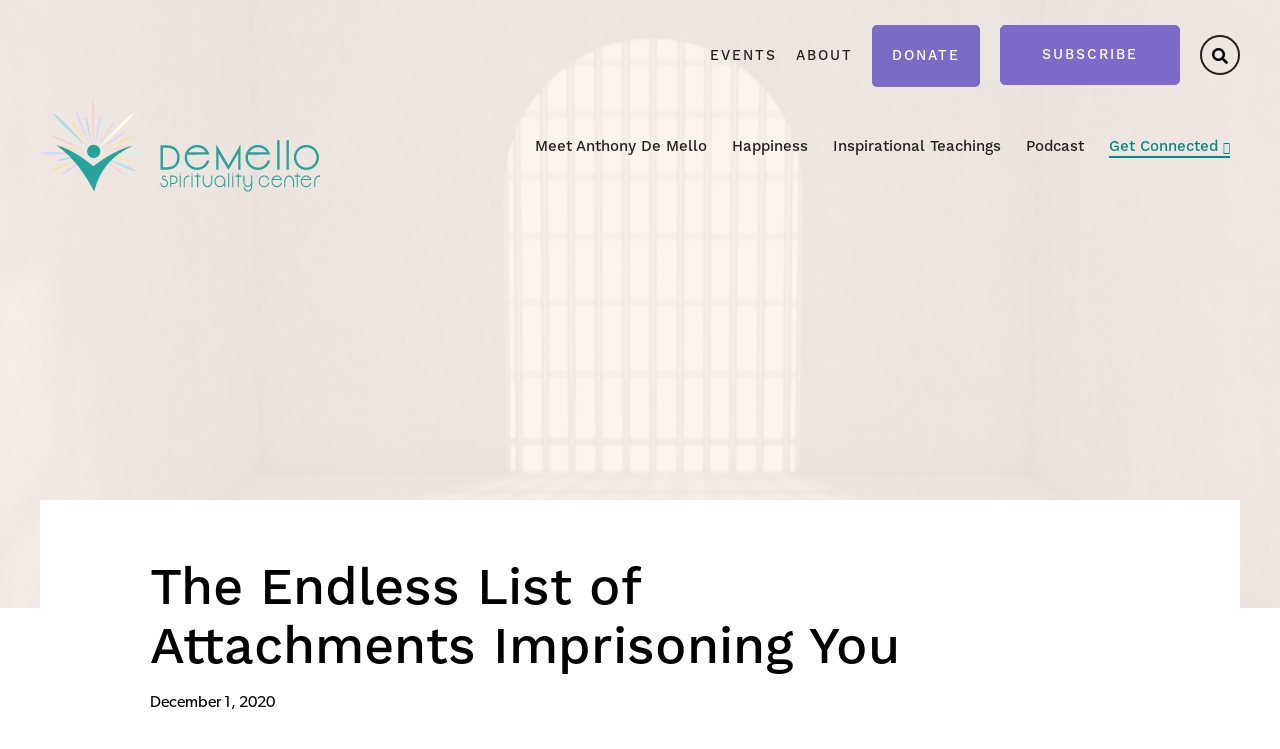

--- FILE ---
content_type: text/html; charset=UTF-8
request_url: https://www.demellospirituality.com/the-endless-list-of-attachments-imprisoning-you/
body_size: 34450
content:
<!DOCTYPE html>
<html lang="en" class="no-js" class="macro">
<head> <script type="text/javascript">
/* <![CDATA[ */
var gform;gform||(document.addEventListener("gform_main_scripts_loaded",function(){gform.scriptsLoaded=!0}),document.addEventListener("gform/theme/scripts_loaded",function(){gform.themeScriptsLoaded=!0}),window.addEventListener("DOMContentLoaded",function(){gform.domLoaded=!0}),gform={domLoaded:!1,scriptsLoaded:!1,themeScriptsLoaded:!1,isFormEditor:()=>"function"==typeof InitializeEditor,callIfLoaded:function(o){return!(!gform.domLoaded||!gform.scriptsLoaded||!gform.themeScriptsLoaded&&!gform.isFormEditor()||(gform.isFormEditor()&&console.warn("The use of gform.initializeOnLoaded() is deprecated in the form editor context and will be removed in Gravity Forms 3.1."),o(),0))},initializeOnLoaded:function(o){gform.callIfLoaded(o)||(document.addEventListener("gform_main_scripts_loaded",()=>{gform.scriptsLoaded=!0,gform.callIfLoaded(o)}),document.addEventListener("gform/theme/scripts_loaded",()=>{gform.themeScriptsLoaded=!0,gform.callIfLoaded(o)}),window.addEventListener("DOMContentLoaded",()=>{gform.domLoaded=!0,gform.callIfLoaded(o)}))},hooks:{action:{},filter:{}},addAction:function(o,r,e,t){gform.addHook("action",o,r,e,t)},addFilter:function(o,r,e,t){gform.addHook("filter",o,r,e,t)},doAction:function(o){gform.doHook("action",o,arguments)},applyFilters:function(o){return gform.doHook("filter",o,arguments)},removeAction:function(o,r){gform.removeHook("action",o,r)},removeFilter:function(o,r,e){gform.removeHook("filter",o,r,e)},addHook:function(o,r,e,t,n){null==gform.hooks[o][r]&&(gform.hooks[o][r]=[]);var d=gform.hooks[o][r];null==n&&(n=r+"_"+d.length),gform.hooks[o][r].push({tag:n,callable:e,priority:t=null==t?10:t})},doHook:function(r,o,e){var t;if(e=Array.prototype.slice.call(e,1),null!=gform.hooks[r][o]&&((o=gform.hooks[r][o]).sort(function(o,r){return o.priority-r.priority}),o.forEach(function(o){"function"!=typeof(t=o.callable)&&(t=window[t]),"action"==r?t.apply(null,e):e[0]=t.apply(null,e)})),"filter"==r)return e[0]},removeHook:function(o,r,t,n){var e;null!=gform.hooks[o][r]&&(e=(e=gform.hooks[o][r]).filter(function(o,r,e){return!!(null!=n&&n!=o.tag||null!=t&&t!=o.priority)}),gform.hooks[o][r]=e)}});
/* ]]> */
</script>
<meta charset="UTF-8"/><script>if(navigator.userAgent.match(/MSIE|Internet Explorer/i)||navigator.userAgent.match(/Trident\/7\..*?rv:11/i)){var href=document.location.href;if(!href.match(/[?&]nowprocket/)){if(href.indexOf("?")==-1){if(href.indexOf("#")==-1){document.location.href=href+"?nowprocket=1"}else{document.location.href=href.replace("#","?nowprocket=1#")}}else{if(href.indexOf("#")==-1){document.location.href=href+"&nowprocket=1"}else{document.location.href=href.replace("#","&nowprocket=1#")}}}}</script><script>(()=>{class RocketLazyLoadScripts{constructor(){this.v="2.0.4",this.userEvents=["keydown","keyup","mousedown","mouseup","mousemove","mouseover","mouseout","touchmove","touchstart","touchend","touchcancel","wheel","click","dblclick","input"],this.attributeEvents=["onblur","onclick","oncontextmenu","ondblclick","onfocus","onmousedown","onmouseenter","onmouseleave","onmousemove","onmouseout","onmouseover","onmouseup","onmousewheel","onscroll","onsubmit"]}async t(){this.i(),this.o(),/iP(ad|hone)/.test(navigator.userAgent)&&this.h(),this.u(),this.l(this),this.m(),this.k(this),this.p(this),this._(),await Promise.all([this.R(),this.L()]),this.lastBreath=Date.now(),this.S(this),this.P(),this.D(),this.O(),this.M(),await this.C(this.delayedScripts.normal),await this.C(this.delayedScripts.defer),await this.C(this.delayedScripts.async),await this.T(),await this.F(),await this.j(),await this.A(),window.dispatchEvent(new Event("rocket-allScriptsLoaded")),this.everythingLoaded=!0,this.lastTouchEnd&&await new Promise(t=>setTimeout(t,500-Date.now()+this.lastTouchEnd)),this.I(),this.H(),this.U(),this.W()}i(){this.CSPIssue=sessionStorage.getItem("rocketCSPIssue"),document.addEventListener("securitypolicyviolation",t=>{this.CSPIssue||"script-src-elem"!==t.violatedDirective||"data"!==t.blockedURI||(this.CSPIssue=!0,sessionStorage.setItem("rocketCSPIssue",!0))},{isRocket:!0})}o(){window.addEventListener("pageshow",t=>{this.persisted=t.persisted,this.realWindowLoadedFired=!0},{isRocket:!0}),window.addEventListener("pagehide",()=>{this.onFirstUserAction=null},{isRocket:!0})}h(){let t;function e(e){t=e}window.addEventListener("touchstart",e,{isRocket:!0}),window.addEventListener("touchend",function i(o){o.changedTouches[0]&&t.changedTouches[0]&&Math.abs(o.changedTouches[0].pageX-t.changedTouches[0].pageX)<10&&Math.abs(o.changedTouches[0].pageY-t.changedTouches[0].pageY)<10&&o.timeStamp-t.timeStamp<200&&(window.removeEventListener("touchstart",e,{isRocket:!0}),window.removeEventListener("touchend",i,{isRocket:!0}),"INPUT"===o.target.tagName&&"text"===o.target.type||(o.target.dispatchEvent(new TouchEvent("touchend",{target:o.target,bubbles:!0})),o.target.dispatchEvent(new MouseEvent("mouseover",{target:o.target,bubbles:!0})),o.target.dispatchEvent(new PointerEvent("click",{target:o.target,bubbles:!0,cancelable:!0,detail:1,clientX:o.changedTouches[0].clientX,clientY:o.changedTouches[0].clientY})),event.preventDefault()))},{isRocket:!0})}q(t){this.userActionTriggered||("mousemove"!==t.type||this.firstMousemoveIgnored?"keyup"===t.type||"mouseover"===t.type||"mouseout"===t.type||(this.userActionTriggered=!0,this.onFirstUserAction&&this.onFirstUserAction()):this.firstMousemoveIgnored=!0),"click"===t.type&&t.preventDefault(),t.stopPropagation(),t.stopImmediatePropagation(),"touchstart"===this.lastEvent&&"touchend"===t.type&&(this.lastTouchEnd=Date.now()),"click"===t.type&&(this.lastTouchEnd=0),this.lastEvent=t.type,t.composedPath&&t.composedPath()[0].getRootNode()instanceof ShadowRoot&&(t.rocketTarget=t.composedPath()[0]),this.savedUserEvents.push(t)}u(){this.savedUserEvents=[],this.userEventHandler=this.q.bind(this),this.userEvents.forEach(t=>window.addEventListener(t,this.userEventHandler,{passive:!1,isRocket:!0})),document.addEventListener("visibilitychange",this.userEventHandler,{isRocket:!0})}U(){this.userEvents.forEach(t=>window.removeEventListener(t,this.userEventHandler,{passive:!1,isRocket:!0})),document.removeEventListener("visibilitychange",this.userEventHandler,{isRocket:!0}),this.savedUserEvents.forEach(t=>{(t.rocketTarget||t.target).dispatchEvent(new window[t.constructor.name](t.type,t))})}m(){const t="return false",e=Array.from(this.attributeEvents,t=>"data-rocket-"+t),i="["+this.attributeEvents.join("],[")+"]",o="[data-rocket-"+this.attributeEvents.join("],[data-rocket-")+"]",s=(e,i,o)=>{o&&o!==t&&(e.setAttribute("data-rocket-"+i,o),e["rocket"+i]=new Function("event",o),e.setAttribute(i,t))};new MutationObserver(t=>{for(const n of t)"attributes"===n.type&&(n.attributeName.startsWith("data-rocket-")||this.everythingLoaded?n.attributeName.startsWith("data-rocket-")&&this.everythingLoaded&&this.N(n.target,n.attributeName.substring(12)):s(n.target,n.attributeName,n.target.getAttribute(n.attributeName))),"childList"===n.type&&n.addedNodes.forEach(t=>{if(t.nodeType===Node.ELEMENT_NODE)if(this.everythingLoaded)for(const i of[t,...t.querySelectorAll(o)])for(const t of i.getAttributeNames())e.includes(t)&&this.N(i,t.substring(12));else for(const e of[t,...t.querySelectorAll(i)])for(const t of e.getAttributeNames())this.attributeEvents.includes(t)&&s(e,t,e.getAttribute(t))})}).observe(document,{subtree:!0,childList:!0,attributeFilter:[...this.attributeEvents,...e]})}I(){this.attributeEvents.forEach(t=>{document.querySelectorAll("[data-rocket-"+t+"]").forEach(e=>{this.N(e,t)})})}N(t,e){const i=t.getAttribute("data-rocket-"+e);i&&(t.setAttribute(e,i),t.removeAttribute("data-rocket-"+e))}k(t){Object.defineProperty(HTMLElement.prototype,"onclick",{get(){return this.rocketonclick||null},set(e){this.rocketonclick=e,this.setAttribute(t.everythingLoaded?"onclick":"data-rocket-onclick","this.rocketonclick(event)")}})}S(t){function e(e,i){let o=e[i];e[i]=null,Object.defineProperty(e,i,{get:()=>o,set(s){t.everythingLoaded?o=s:e["rocket"+i]=o=s}})}e(document,"onreadystatechange"),e(window,"onload"),e(window,"onpageshow");try{Object.defineProperty(document,"readyState",{get:()=>t.rocketReadyState,set(e){t.rocketReadyState=e},configurable:!0}),document.readyState="loading"}catch(t){console.log("WPRocket DJE readyState conflict, bypassing")}}l(t){this.originalAddEventListener=EventTarget.prototype.addEventListener,this.originalRemoveEventListener=EventTarget.prototype.removeEventListener,this.savedEventListeners=[],EventTarget.prototype.addEventListener=function(e,i,o){o&&o.isRocket||!t.B(e,this)&&!t.userEvents.includes(e)||t.B(e,this)&&!t.userActionTriggered||e.startsWith("rocket-")||t.everythingLoaded?t.originalAddEventListener.call(this,e,i,o):(t.savedEventListeners.push({target:this,remove:!1,type:e,func:i,options:o}),"mouseenter"!==e&&"mouseleave"!==e||t.originalAddEventListener.call(this,e,t.savedUserEvents.push,o))},EventTarget.prototype.removeEventListener=function(e,i,o){o&&o.isRocket||!t.B(e,this)&&!t.userEvents.includes(e)||t.B(e,this)&&!t.userActionTriggered||e.startsWith("rocket-")||t.everythingLoaded?t.originalRemoveEventListener.call(this,e,i,o):t.savedEventListeners.push({target:this,remove:!0,type:e,func:i,options:o})}}J(t,e){this.savedEventListeners=this.savedEventListeners.filter(i=>{let o=i.type,s=i.target||window;return e!==o||t!==s||(this.B(o,s)&&(i.type="rocket-"+o),this.$(i),!1)})}H(){EventTarget.prototype.addEventListener=this.originalAddEventListener,EventTarget.prototype.removeEventListener=this.originalRemoveEventListener,this.savedEventListeners.forEach(t=>this.$(t))}$(t){t.remove?this.originalRemoveEventListener.call(t.target,t.type,t.func,t.options):this.originalAddEventListener.call(t.target,t.type,t.func,t.options)}p(t){let e;function i(e){return t.everythingLoaded?e:e.split(" ").map(t=>"load"===t||t.startsWith("load.")?"rocket-jquery-load":t).join(" ")}function o(o){function s(e){const s=o.fn[e];o.fn[e]=o.fn.init.prototype[e]=function(){return this[0]===window&&t.userActionTriggered&&("string"==typeof arguments[0]||arguments[0]instanceof String?arguments[0]=i(arguments[0]):"object"==typeof arguments[0]&&Object.keys(arguments[0]).forEach(t=>{const e=arguments[0][t];delete arguments[0][t],arguments[0][i(t)]=e})),s.apply(this,arguments),this}}if(o&&o.fn&&!t.allJQueries.includes(o)){const e={DOMContentLoaded:[],"rocket-DOMContentLoaded":[]};for(const t in e)document.addEventListener(t,()=>{e[t].forEach(t=>t())},{isRocket:!0});o.fn.ready=o.fn.init.prototype.ready=function(i){function s(){parseInt(o.fn.jquery)>2?setTimeout(()=>i.bind(document)(o)):i.bind(document)(o)}return"function"==typeof i&&(t.realDomReadyFired?!t.userActionTriggered||t.fauxDomReadyFired?s():e["rocket-DOMContentLoaded"].push(s):e.DOMContentLoaded.push(s)),o([])},s("on"),s("one"),s("off"),t.allJQueries.push(o)}e=o}t.allJQueries=[],o(window.jQuery),Object.defineProperty(window,"jQuery",{get:()=>e,set(t){o(t)}})}P(){const t=new Map;document.write=document.writeln=function(e){const i=document.currentScript,o=document.createRange(),s=i.parentElement;let n=t.get(i);void 0===n&&(n=i.nextSibling,t.set(i,n));const c=document.createDocumentFragment();o.setStart(c,0),c.appendChild(o.createContextualFragment(e)),s.insertBefore(c,n)}}async R(){return new Promise(t=>{this.userActionTriggered?t():this.onFirstUserAction=t})}async L(){return new Promise(t=>{document.addEventListener("DOMContentLoaded",()=>{this.realDomReadyFired=!0,t()},{isRocket:!0})})}async j(){return this.realWindowLoadedFired?Promise.resolve():new Promise(t=>{window.addEventListener("load",t,{isRocket:!0})})}M(){this.pendingScripts=[];this.scriptsMutationObserver=new MutationObserver(t=>{for(const e of t)e.addedNodes.forEach(t=>{"SCRIPT"!==t.tagName||t.noModule||t.isWPRocket||this.pendingScripts.push({script:t,promise:new Promise(e=>{const i=()=>{const i=this.pendingScripts.findIndex(e=>e.script===t);i>=0&&this.pendingScripts.splice(i,1),e()};t.addEventListener("load",i,{isRocket:!0}),t.addEventListener("error",i,{isRocket:!0}),setTimeout(i,1e3)})})})}),this.scriptsMutationObserver.observe(document,{childList:!0,subtree:!0})}async F(){await this.X(),this.pendingScripts.length?(await this.pendingScripts[0].promise,await this.F()):this.scriptsMutationObserver.disconnect()}D(){this.delayedScripts={normal:[],async:[],defer:[]},document.querySelectorAll("script[type$=rocketlazyloadscript]").forEach(t=>{t.hasAttribute("data-rocket-src")?t.hasAttribute("async")&&!1!==t.async?this.delayedScripts.async.push(t):t.hasAttribute("defer")&&!1!==t.defer||"module"===t.getAttribute("data-rocket-type")?this.delayedScripts.defer.push(t):this.delayedScripts.normal.push(t):this.delayedScripts.normal.push(t)})}async _(){await this.L();let t=[];document.querySelectorAll("script[type$=rocketlazyloadscript][data-rocket-src]").forEach(e=>{let i=e.getAttribute("data-rocket-src");if(i&&!i.startsWith("data:")){i.startsWith("//")&&(i=location.protocol+i);try{const o=new URL(i).origin;o!==location.origin&&t.push({src:o,crossOrigin:e.crossOrigin||"module"===e.getAttribute("data-rocket-type")})}catch(t){}}}),t=[...new Map(t.map(t=>[JSON.stringify(t),t])).values()],this.Y(t,"preconnect")}async G(t){if(await this.K(),!0!==t.noModule||!("noModule"in HTMLScriptElement.prototype))return new Promise(e=>{let i;function o(){(i||t).setAttribute("data-rocket-status","executed"),e()}try{if(navigator.userAgent.includes("Firefox/")||""===navigator.vendor||this.CSPIssue)i=document.createElement("script"),[...t.attributes].forEach(t=>{let e=t.nodeName;"type"!==e&&("data-rocket-type"===e&&(e="type"),"data-rocket-src"===e&&(e="src"),i.setAttribute(e,t.nodeValue))}),t.text&&(i.text=t.text),t.nonce&&(i.nonce=t.nonce),i.hasAttribute("src")?(i.addEventListener("load",o,{isRocket:!0}),i.addEventListener("error",()=>{i.setAttribute("data-rocket-status","failed-network"),e()},{isRocket:!0}),setTimeout(()=>{i.isConnected||e()},1)):(i.text=t.text,o()),i.isWPRocket=!0,t.parentNode.replaceChild(i,t);else{const i=t.getAttribute("data-rocket-type"),s=t.getAttribute("data-rocket-src");i?(t.type=i,t.removeAttribute("data-rocket-type")):t.removeAttribute("type"),t.addEventListener("load",o,{isRocket:!0}),t.addEventListener("error",i=>{this.CSPIssue&&i.target.src.startsWith("data:")?(console.log("WPRocket: CSP fallback activated"),t.removeAttribute("src"),this.G(t).then(e)):(t.setAttribute("data-rocket-status","failed-network"),e())},{isRocket:!0}),s?(t.fetchPriority="high",t.removeAttribute("data-rocket-src"),t.src=s):t.src="data:text/javascript;base64,"+window.btoa(unescape(encodeURIComponent(t.text)))}}catch(i){t.setAttribute("data-rocket-status","failed-transform"),e()}});t.setAttribute("data-rocket-status","skipped")}async C(t){const e=t.shift();return e?(e.isConnected&&await this.G(e),this.C(t)):Promise.resolve()}O(){this.Y([...this.delayedScripts.normal,...this.delayedScripts.defer,...this.delayedScripts.async],"preload")}Y(t,e){this.trash=this.trash||[];let i=!0;var o=document.createDocumentFragment();t.forEach(t=>{const s=t.getAttribute&&t.getAttribute("data-rocket-src")||t.src;if(s&&!s.startsWith("data:")){const n=document.createElement("link");n.href=s,n.rel=e,"preconnect"!==e&&(n.as="script",n.fetchPriority=i?"high":"low"),t.getAttribute&&"module"===t.getAttribute("data-rocket-type")&&(n.crossOrigin=!0),t.crossOrigin&&(n.crossOrigin=t.crossOrigin),t.integrity&&(n.integrity=t.integrity),t.nonce&&(n.nonce=t.nonce),o.appendChild(n),this.trash.push(n),i=!1}}),document.head.appendChild(o)}W(){this.trash.forEach(t=>t.remove())}async T(){try{document.readyState="interactive"}catch(t){}this.fauxDomReadyFired=!0;try{await this.K(),this.J(document,"readystatechange"),document.dispatchEvent(new Event("rocket-readystatechange")),await this.K(),document.rocketonreadystatechange&&document.rocketonreadystatechange(),await this.K(),this.J(document,"DOMContentLoaded"),document.dispatchEvent(new Event("rocket-DOMContentLoaded")),await this.K(),this.J(window,"DOMContentLoaded"),window.dispatchEvent(new Event("rocket-DOMContentLoaded"))}catch(t){console.error(t)}}async A(){try{document.readyState="complete"}catch(t){}try{await this.K(),this.J(document,"readystatechange"),document.dispatchEvent(new Event("rocket-readystatechange")),await this.K(),document.rocketonreadystatechange&&document.rocketonreadystatechange(),await this.K(),this.J(window,"load"),window.dispatchEvent(new Event("rocket-load")),await this.K(),window.rocketonload&&window.rocketonload(),await this.K(),this.allJQueries.forEach(t=>t(window).trigger("rocket-jquery-load")),await this.K(),this.J(window,"pageshow");const t=new Event("rocket-pageshow");t.persisted=this.persisted,window.dispatchEvent(t),await this.K(),window.rocketonpageshow&&window.rocketonpageshow({persisted:this.persisted})}catch(t){console.error(t)}}async K(){Date.now()-this.lastBreath>45&&(await this.X(),this.lastBreath=Date.now())}async X(){return document.hidden?new Promise(t=>setTimeout(t)):new Promise(t=>requestAnimationFrame(t))}B(t,e){return e===document&&"readystatechange"===t||(e===document&&"DOMContentLoaded"===t||(e===window&&"DOMContentLoaded"===t||(e===window&&"load"===t||e===window&&"pageshow"===t)))}static run(){(new RocketLazyLoadScripts).t()}}RocketLazyLoadScripts.run()})();</script>
    
    <meta http-equiv="X-UA-Compatible" content="IE=edge">
    <meta name="HandheldFriendly" content="True">
    <meta name="MobileOptimized" content="320">
    <meta name="viewport" content="width=device-width, initial-scale=1, maximum-scale=1">
    <meta name="format-detection" content="telephone=no">

    <meta name='robots' content='index, follow, max-image-preview:large, max-snippet:-1, max-video-preview:-1' />
	<style>img:is([sizes="auto" i], [sizes^="auto," i]) { contain-intrinsic-size: 3000px 1500px }</style>
	
	<!-- This site is optimized with the Yoast SEO plugin v26.8 - https://yoast.com/product/yoast-seo-wordpress/ -->
	<title>The Endless List of Attachments Imprisoning You | DeMello Spirituality Center</title>
<link data-rocket-preload as="style" href="https://fonts.googleapis.com/css2?family=Inter%3Awght%40400%3B500%3B600%3B700&#038;ver=6.7.4&#038;display=swap" rel="preload">
<link data-rocket-preload as="style" href="https://fonts.googleapis.com/css?family=Open%20Sans%3A300%2C300i%2C400%2C400i%2C600%2C600i%2C700%2C700i&#038;display=swap" rel="preload">
<link href="https://fonts.googleapis.com/css2?family=Inter%3Awght%40400%3B500%3B600%3B700&#038;ver=6.7.4&#038;display=swap" media="print" onload="this.media=&#039;all&#039;" rel="stylesheet">
<noscript data-wpr-hosted-gf-parameters=""><link rel="stylesheet" href="https://fonts.googleapis.com/css2?family=Inter%3Awght%40400%3B500%3B600%3B700&#038;ver=6.7.4&#038;display=swap"></noscript>
<link href="https://fonts.googleapis.com/css?family=Open%20Sans%3A300%2C300i%2C400%2C400i%2C600%2C600i%2C700%2C700i&#038;display=swap" media="print" onload="this.media=&#039;all&#039;" rel="stylesheet">
<noscript data-wpr-hosted-gf-parameters=""><link rel="stylesheet" href="https://fonts.googleapis.com/css?family=Open%20Sans%3A300%2C300i%2C400%2C400i%2C600%2C600i%2C700%2C700i&#038;display=swap"></noscript>
	<meta name="description" content="Stop for a moment and contemplate in horror the endless list of attachments that you have become a prisoner to. Think of concrete things and persons, not" />
	<link rel="canonical" href="https://www.demellospirituality.com/the-endless-list-of-attachments-imprisoning-you/" />
	<meta property="og:locale" content="en_US" />
	<meta property="og:type" content="article" />
	<meta property="og:title" content="The Endless List of Attachments Imprisoning You | DeMello Spirituality Center" />
	<meta property="og:description" content="Stop for a moment and contemplate in horror the endless list of attachments that you have become a prisoner to. Think of concrete things and persons, not" />
	<meta property="og:url" content="https://www.demellospirituality.com/the-endless-list-of-attachments-imprisoning-you/" />
	<meta property="og:site_name" content="DeMello Spirituality Center" />
	<meta property="article:publisher" content="https://www.facebook.com/DeMelloSpiritualityCenter/" />
	<meta property="article:published_time" content="2020-12-01T13:12:12+00:00" />
	<meta property="article:modified_time" content="2022-02-02T05:40:33+00:00" />
	<meta property="og:image" content="https://www.demellospirituality.com/wp-content/uploads/2021/06/prisoner-canstockphoto5860149.jpg" />
	<meta property="og:image:width" content="800" />
	<meta property="og:image:height" content="533" />
	<meta property="og:image:type" content="image/jpeg" />
	<meta name="author" content="Demello Spirituality" />
	<meta name="twitter:card" content="summary_large_image" />
	<meta name="twitter:creator" content="@DeMelloCenter" />
	<meta name="twitter:site" content="@DeMelloCenter" />
	<meta name="twitter:label1" content="Written by" />
	<meta name="twitter:data1" content="Demello Spirituality" />
	<meta name="twitter:label2" content="Est. reading time" />
	<meta name="twitter:data2" content="2 minutes" />
	<!-- / Yoast SEO plugin. -->


<script type="rocketlazyloadscript" data-rocket-type='application/javascript'  id='pys-version-script'>console.log('PixelYourSite Free version 11.1.5.2');</script>
<link rel='dns-prefetch' href='//ajax.googleapis.com' />
<link rel='dns-prefetch' href='//cdnjs.cloudflare.com' />
<link rel='dns-prefetch' href='//kit.fontawesome.com' />
<link rel='dns-prefetch' href='//stats.wp.com' />
<link rel='dns-prefetch' href='//fonts.googleapis.com' />
<link rel='dns-prefetch' href='//use.fontawesome.com' />
<link rel='dns-prefetch' href='//use.typekit.net' />
<link rel='dns-prefetch' href='//www.googletagmanager.com' />
<link href='https://fonts.gstatic.com' crossorigin rel='preconnect' />
<link rel='preconnect' href='//c0.wp.com' />

<style id='wp-emoji-styles-inline-css' type='text/css'>

	img.wp-smiley, img.emoji {
		display: inline !important;
		border: none !important;
		box-shadow: none !important;
		height: 1em !important;
		width: 1em !important;
		margin: 0 0.07em !important;
		vertical-align: -0.1em !important;
		background: none !important;
		padding: 0 !important;
	}
</style>
<link rel='stylesheet' id='wp-block-library-css' href='https://www.demellospirituality.com/wp-content/plugins/gutenberg/build/styles/block-library/style.css?ver=22.3.0' type='text/css' media='all' />
<style id='givewp-campaign-comments-block-style-inline-css' type='text/css'>
.givewp-campaign-comment-block-card{display:flex;gap:var(--givewp-spacing-3);padding:var(--givewp-spacing-4) 0}.givewp-campaign-comment-block-card__avatar{align-items:center;border-radius:50%;display:flex;height:40px;justify-content:center;width:40px}.givewp-campaign-comment-block-card__avatar img{align-items:center;border-radius:50%;display:flex;height:auto;justify-content:center;min-width:40px;width:100%}.givewp-campaign-comment-block-card__donor-name{color:var(--givewp-neutral-700);font-size:1rem;font-weight:600;line-height:1.5;margin:0;text-align:left}.givewp-campaign-comment-block-card__details{align-items:center;color:var(--givewp-neutral-400);display:flex;font-size:.875rem;font-weight:500;gap:var(--givewp-spacing-2);height:auto;line-height:1.43;margin:2px 0 var(--givewp-spacing-3) 0;text-align:left}.givewp-campaign-comment-block-card__comment{color:var(--givewp-neutral-700);font-size:1rem;line-height:1.5;margin:0;text-align:left}.givewp-campaign-comment-block-card__read-more{background:none;border:none;color:var(--givewp-blue-500);cursor:pointer;font-size:.875rem;line-height:1.43;outline:none;padding:0}
.givewp-campaign-comments-block-empty-state{align-items:center;background-color:var(--givewp-shades-white);border:1px solid var(--givewp-neutral-50);border-radius:.5rem;display:flex;flex-direction:column;justify-content:center;padding:var(--givewp-spacing-6)}.givewp-campaign-comments-block-empty-state__details{align-items:center;display:flex;flex-direction:column;gap:var(--givewp-spacing-1);justify-content:center;margin:.875rem 0}.givewp-campaign-comments-block-empty-state__title{color:var(--givewp-neutral-700);font-size:1rem;font-weight:500;margin:0}.givewp-campaign-comments-block-empty-state__description{color:var(--givewp-neutral-700);font-size:.875rem;line-height:1.43;margin:0}
.givewp-campaign-comment-block{background-color:var(--givewp-shades-white);display:flex;flex-direction:column;gap:var(--givewp-spacing-2);padding:var(--givewp-spacing-6) 0}.givewp-campaign-comment-block__title{color:var(--givewp-neutral-900);font-size:18px;font-weight:600;line-height:1.56;margin:0;text-align:left}.givewp-campaign-comment-block__cta{align-items:center;background-color:var(--givewp-neutral-50);border-radius:4px;color:var(--giewp-neutral-500);display:flex;font-size:14px;font-weight:600;gap:8px;height:36px;line-height:1.43;margin:0;padding:var(--givewp-spacing-2) var(--givewp-spacing-4);text-align:left}

</style>
<style id='givewp-campaign-cover-block-style-inline-css' type='text/css'>
.givewp-campaign-selector{border:1px solid #e5e7eb;border-radius:5px;box-shadow:0 2px 4px 0 rgba(0,0,0,.05);display:flex;flex-direction:column;gap:20px;padding:40px 24px}.givewp-campaign-selector__label{padding-bottom:16px}.givewp-campaign-selector__select input[type=text]:focus{border-color:transparent;box-shadow:0 0 0 1px transparent;outline:2px solid transparent}.givewp-campaign-selector__logo{align-self:center}.givewp-campaign-selector__open{background:#2271b1;border:none;border-radius:5px;color:#fff;cursor:pointer;padding:.5rem 1rem}.givewp-campaign-selector__submit{background-color:#27ae60;border:0;border-radius:5px;color:#fff;font-weight:700;outline:none;padding:1rem;text-align:center;transition:.2s;width:100%}.givewp-campaign-selector__submit:disabled{background-color:#f3f4f6;color:#9ca0af}.givewp-campaign-selector__submit:hover:not(:disabled){cursor:pointer;filter:brightness(1.2)}
.givewp-campaign-cover-block__button{align-items:center;border:1px solid #2271b1;border-radius:2px;color:#2271b1;display:flex;justify-content:center;margin-bottom:.5rem;min-height:32px;width:100%}.givewp-campaign-cover-block__image{border-radius:2px;display:flex;flex-grow:1;margin-bottom:.5rem;max-height:4.44rem;-o-object-fit:cover;object-fit:cover;width:100%}.givewp-campaign-cover-block__help-text{color:#4b5563;font-size:.75rem;font-stretch:normal;font-style:normal;font-weight:400;letter-spacing:normal;line-height:1.4;text-align:left}.givewp-campaign-cover-block__edit-campaign-link{align-items:center;display:inline-flex;font-size:.75rem;font-stretch:normal;font-style:normal;font-weight:400;gap:.125rem;line-height:1.4}.givewp-campaign-cover-block__edit-campaign-link svg{fill:currentColor;height:1.25rem;width:1.25rem}.givewp-campaign-cover-block-preview__image{align-items:center;display:flex;height:100%;justify-content:center;width:100%}

</style>
<style id='givewp-campaign-donations-style-inline-css' type='text/css'>
.givewp-campaign-donations-block{padding:1.5rem 0}.givewp-campaign-donations-block *{font-family:Inter,sans-serif}.givewp-campaign-donations-block .givewp-campaign-donations-block__header{align-items:center;display:flex;justify-content:space-between;margin-bottom:.5rem}.givewp-campaign-donations-block .givewp-campaign-donations-block__title{color:var(--givewp-neutral-900);font-size:1.125rem;font-weight:600;line-height:1.56;margin:0}.givewp-campaign-donations-block .givewp-campaign-donations-block__donations{display:grid;gap:.5rem;margin:0;padding:0}.givewp-campaign-donations-block .givewp-campaign-donations-block__donation,.givewp-campaign-donations-block .givewp-campaign-donations-block__empty-state{background-color:var(--givewp-shades-white);border:1px solid var(--givewp-neutral-50);border-radius:.5rem;display:flex;padding:1rem}.givewp-campaign-donations-block .givewp-campaign-donations-block__donation{align-items:center;gap:.75rem}.givewp-campaign-donations-block .givewp-campaign-donations-block__donation-icon{align-items:center;display:flex}.givewp-campaign-donations-block .givewp-campaign-donations-block__donation-icon img{border-radius:100%;height:2.5rem;-o-object-fit:cover;object-fit:cover;width:2.5rem}.givewp-campaign-donations-block .givewp-campaign-donations-block__donation-info{display:flex;flex-direction:column;justify-content:center;row-gap:.25rem}.givewp-campaign-donations-block .givewp-campaign-donations-block__donation-description{color:var(--givewp-neutral-500);font-size:1rem;font-weight:500;line-height:1.5;margin:0}.givewp-campaign-donations-block .givewp-campaign-donations-block__donation-description strong{color:var(--givewp-neutral-700);font-weight:600}.givewp-campaign-donations-block .givewp-campaign-donations-block__donation-date{align-items:center;color:var(--givewp-neutral-400);display:flex;font-size:.875rem;font-weight:500;line-height:1.43}.givewp-campaign-donations-block .givewp-campaign-donations-block__donation-ribbon{align-items:center;border-radius:100%;color:#1f2937;display:flex;height:1.25rem;justify-content:center;margin-left:auto;width:1.25rem}.givewp-campaign-donations-block .givewp-campaign-donations-block__donation-ribbon[data-position="1"]{background-color:gold}.givewp-campaign-donations-block .givewp-campaign-donations-block__donation-ribbon[data-position="2"]{background-color:silver}.givewp-campaign-donations-block .givewp-campaign-donations-block__donation-ribbon[data-position="3"]{background-color:#cd7f32;color:#fffaf2}.givewp-campaign-donations-block .givewp-campaign-donations-block__donation-amount{color:var(--givewp-neutral-700);font-size:1.125rem;font-weight:600;line-height:1.56;margin-left:auto}.givewp-campaign-donations-block .givewp-campaign-donations-block__footer{display:flex;justify-content:center;margin-top:.5rem}.givewp-campaign-donations-block .givewp-campaign-donations-block__donate-button button.givewp-donation-form-modal__open,.givewp-campaign-donations-block .givewp-campaign-donations-block__empty-button button.givewp-donation-form-modal__open,.givewp-campaign-donations-block .givewp-campaign-donations-block__load-more-button{background:none!important;border:1px solid var(--givewp-primary-color);border-radius:.5rem;color:var(--givewp-primary-color)!important;font-size:.875rem;font-weight:600;line-height:1.43;padding:.25rem 1rem!important}.givewp-campaign-donations-block .givewp-campaign-donations-block__donate-button button.givewp-donation-form-modal__open:hover,.givewp-campaign-donations-block .givewp-campaign-donations-block__empty-button button.givewp-donation-form-modal__open:hover,.givewp-campaign-donations-block .givewp-campaign-donations-block__load-more-button:hover{background:var(--givewp-primary-color)!important;color:var(--givewp-shades-white)!important}.givewp-campaign-donations-block .givewp-campaign-donations-block__empty-state{align-items:center;flex-direction:column;padding:1.5rem}.givewp-campaign-donations-block .givewp-campaign-donations-block__empty-description,.givewp-campaign-donations-block .givewp-campaign-donations-block__empty-title{color:var(--givewp-neutral-700);margin:0}.givewp-campaign-donations-block .givewp-campaign-donations-block__empty-title{font-size:1rem;font-weight:500;line-height:1.5}.givewp-campaign-donations-block .givewp-campaign-donations-block__empty-description{font-size:.875rem;line-height:1.43;margin-top:.25rem}.givewp-campaign-donations-block .givewp-campaign-donations-block__empty-icon{color:var(--givewp-secondary-color);margin-bottom:.875rem;order:-1}.givewp-campaign-donations-block .givewp-campaign-donations-block__empty-button{margin-top:.875rem}.givewp-campaign-donations-block .givewp-campaign-donations-block__empty-button button.givewp-donation-form-modal__open{border-radius:.25rem;padding:.5rem 1rem!important}

</style>
<link rel='stylesheet' id='givewp-campaign-donors-style-css' href='https://www.demellospirituality.com/wp-content/plugins/give/build/campaignDonorsBlockApp.css?ver=1.0.0' type='text/css' media='all' />
<style id='givewp-campaign-form-style-inline-css' type='text/css'>
.givewp-donation-form-modal{outline:none;overflow-y:scroll;padding:1rem;width:100%}.givewp-donation-form-modal[data-entering=true]{animation:modal-fade .3s,modal-zoom .6s}@keyframes modal-fade{0%{opacity:0}to{opacity:1}}@keyframes modal-zoom{0%{transform:scale(.8)}to{transform:scale(1)}}.givewp-donation-form-modal__overlay{align-items:center;background:rgba(0,0,0,.7);display:flex;flex-direction:column;height:var(--visual-viewport-height);justify-content:center;left:0;position:fixed;top:0;width:100vw;z-index:100}.givewp-donation-form-modal__overlay[data-loading=true]{display:none}.givewp-donation-form-modal__overlay[data-entering=true]{animation:modal-fade .3s}.givewp-donation-form-modal__overlay[data-exiting=true]{animation:modal-fade .15s ease-in reverse}.givewp-donation-form-modal__open__spinner{left:50%;line-height:1;position:absolute;top:50%;transform:translate(-50%,-50%);z-index:100}.givewp-donation-form-modal__open{position:relative}.givewp-donation-form-modal__close{background:#e7e8ed;border:1px solid transparent;border-radius:50%;cursor:pointer;display:flex;padding:.75rem;position:fixed;right:25px;top:25px;transition:.2s;width:-moz-fit-content;width:fit-content;z-index:999}.givewp-donation-form-modal__close svg{height:1rem;width:1rem}.givewp-donation-form-modal__close:active,.givewp-donation-form-modal__close:focus,.givewp-donation-form-modal__close:hover{background-color:#caccd7;border:1px solid #caccd7}.admin-bar .givewp-donation-form-modal{margin-top:32px}.admin-bar .givewp-donation-form-modal__close{top:57px}
.givewp-entity-selector{border:1px solid #e5e7eb;border-radius:5px;box-shadow:0 2px 4px 0 rgba(0,0,0,.05);display:flex;flex-direction:column;gap:20px;padding:40px 24px}.givewp-entity-selector__label{padding-bottom:16px}.givewp-entity-selector__select input[type=text]:focus{border-color:transparent;box-shadow:0 0 0 1px transparent;outline:2px solid transparent}.givewp-entity-selector__logo{align-self:center}.givewp-entity-selector__open{background:#2271b1;border:none;border-radius:5px;color:#fff;cursor:pointer;padding:.5rem 1rem}.givewp-entity-selector__submit{background-color:#27ae60;border:0;border-radius:5px;color:#fff;font-weight:700;outline:none;padding:1rem;text-align:center;transition:.2s;width:100%}.givewp-entity-selector__submit:disabled{background-color:#f3f4f6;color:#9ca0af}.givewp-entity-selector__submit:hover:not(:disabled){cursor:pointer;filter:brightness(1.2)}
.givewp-campaign-selector{border:1px solid #e5e7eb;border-radius:5px;box-shadow:0 2px 4px 0 rgba(0,0,0,.05);display:flex;flex-direction:column;gap:20px;padding:40px 24px}.givewp-campaign-selector__label{padding-bottom:16px}.givewp-campaign-selector__select input[type=text]:focus{border-color:transparent;box-shadow:0 0 0 1px transparent;outline:2px solid transparent}.givewp-campaign-selector__logo{align-self:center}.givewp-campaign-selector__open{background:#2271b1;border:none;border-radius:5px;color:#fff;cursor:pointer;padding:.5rem 1rem}.givewp-campaign-selector__submit{background-color:#27ae60;border:0;border-radius:5px;color:#fff;font-weight:700;outline:none;padding:1rem;text-align:center;transition:.2s;width:100%}.givewp-campaign-selector__submit:disabled{background-color:#f3f4f6;color:#9ca0af}.givewp-campaign-selector__submit:hover:not(:disabled){cursor:pointer;filter:brightness(1.2)}
.givewp-donation-form-link,.givewp-donation-form-modal__open{background:var(--givewp-primary-color,#2271b1);border:none;border-radius:5px;color:#fff;cursor:pointer;font-family:-apple-system,BlinkMacSystemFont,Segoe UI,Roboto,Oxygen-Sans,Ubuntu,Cantarell,Helvetica Neue,sans-serif;font-size:1rem;font-weight:500!important;line-height:1.5;padding:.75rem 1.25rem!important;text-decoration:none!important;transition:all .2s ease;width:100%}.givewp-donation-form-link:active,.givewp-donation-form-link:focus,.givewp-donation-form-link:focus-visible,.givewp-donation-form-link:hover,.givewp-donation-form-modal__open:active,.givewp-donation-form-modal__open:focus,.givewp-donation-form-modal__open:focus-visible,.givewp-donation-form-modal__open:hover{background-color:color-mix(in srgb,var(--givewp-primary-color,#2271b1),#000 20%)}.components-input-control__label{width:100%}.wp-block-givewp-campaign-form{position:relative}.wp-block-givewp-campaign-form form[id*=give-form] #give-gateway-radio-list>li input[type=radio]{display:inline-block}.wp-block-givewp-campaign-form iframe{pointer-events:none;width:100%!important}.give-change-donation-form-btn svg{margin-top:3px}.givewp-default-form-toggle{margin-top:var(--givewp-spacing-4)}

</style>
<style id='givewp-campaign-goal-style-inline-css' type='text/css'>
.givewp-campaign-goal{display:flex;flex-direction:column;gap:.5rem;padding-bottom:1rem}.givewp-campaign-goal__container{display:flex;flex-direction:row;justify-content:space-between}.givewp-campaign-goal__container-item{display:flex;flex-direction:column;gap:.2rem}.givewp-campaign-goal__container-item span{color:var(--givewp-neutral-500);font-size:12px;font-weight:600;letter-spacing:.48px;line-height:1.5;text-transform:uppercase}.givewp-campaign-goal__container-item strong{color:var(--givewp-neutral-900);font-size:20px;font-weight:600;line-height:1.6}.givewp-campaign-goal__progress-bar{display:flex}.givewp-campaign-goal__progress-bar-container{background-color:#f2f2f2;border-radius:14px;box-shadow:inset 0 1px 4px 0 rgba(0,0,0,.09);display:flex;flex-grow:1;height:8px}.givewp-campaign-goal__progress-bar-progress{background:var(--givewp-secondary-color,#2d802f);border-radius:14px;box-shadow:inset 0 1px 4px 0 rgba(0,0,0,.09);display:flex;height:8px}

</style>
<style id='givewp-campaign-stats-block-style-inline-css' type='text/css'>
.givewp-campaign-stats-block span{color:var(--givewp-neutral-500);display:block;font-size:12px;font-weight:600;letter-spacing:.48px;line-height:1.5;margin-bottom:2px;text-align:left;text-transform:uppercase}.givewp-campaign-stats-block strong{color:var(--givewp-neutral-900);font-size:20px;font-weight:600;letter-spacing:normal;line-height:1.6}

</style>
<style id='givewp-campaign-donate-button-style-inline-css' type='text/css'>
.givewp-donation-form-link,.givewp-donation-form-modal__open{background:var(--givewp-primary-color,#2271b1);border:none;border-radius:5px;color:#fff;cursor:pointer;font-family:-apple-system,BlinkMacSystemFont,Segoe UI,Roboto,Oxygen-Sans,Ubuntu,Cantarell,Helvetica Neue,sans-serif;font-size:1rem;font-weight:500!important;line-height:1.5;padding:.75rem 1.25rem!important;text-decoration:none!important;transition:all .2s ease;width:100%}.givewp-donation-form-link:active,.givewp-donation-form-link:focus,.givewp-donation-form-link:focus-visible,.givewp-donation-form-link:hover,.givewp-donation-form-modal__open:active,.givewp-donation-form-modal__open:focus,.givewp-donation-form-modal__open:focus-visible,.givewp-donation-form-modal__open:hover{background-color:color-mix(in srgb,var(--givewp-primary-color,#2271b1),#000 20%)}.give-change-donation-form-btn svg{margin-top:3px}.givewp-default-form-toggle{margin-top:var(--givewp-spacing-4)}

</style>
<link rel='stylesheet' id='mediaelement-css' href='https://c0.wp.com/c/6.7.4/wp-includes/js/mediaelement/mediaelementplayer-legacy.min.css' type='text/css' media='all' />
<link rel='stylesheet' id='wp-mediaelement-css' href='https://c0.wp.com/c/6.7.4/wp-includes/js/mediaelement/wp-mediaelement.min.css' type='text/css' media='all' />
<style id='jetpack-sharing-buttons-style-inline-css' type='text/css'>
.jetpack-sharing-buttons__services-list{display:flex;flex-direction:row;flex-wrap:wrap;gap:0;list-style-type:none;margin:5px;padding:0}.jetpack-sharing-buttons__services-list.has-small-icon-size{font-size:12px}.jetpack-sharing-buttons__services-list.has-normal-icon-size{font-size:16px}.jetpack-sharing-buttons__services-list.has-large-icon-size{font-size:24px}.jetpack-sharing-buttons__services-list.has-huge-icon-size{font-size:36px}@media print{.jetpack-sharing-buttons__services-list{display:none!important}}.editor-styles-wrapper .wp-block-jetpack-sharing-buttons{gap:0;padding-inline-start:0}ul.jetpack-sharing-buttons__services-list.has-background{padding:1.25em 2.375em}
</style>
<style id='font-awesome-svg-styles-default-inline-css' type='text/css'>
.svg-inline--fa {
  display: inline-block;
  height: 1em;
  overflow: visible;
  vertical-align: -.125em;
}
</style>
<link rel='stylesheet' id='font-awesome-svg-styles-css' href='https://www.demellospirituality.com/wp-content/uploads/font-awesome/v5.15.3/css/svg-with-js.css' type='text/css' media='all' />
<style id='font-awesome-svg-styles-inline-css' type='text/css'>
   .wp-block-font-awesome-icon svg::before,
   .wp-rich-text-font-awesome-icon svg::before {content: unset;}
</style>
<style id='classic-theme-styles-inline-css' type='text/css'>
/*! This file is auto-generated */
.wp-block-button__link{color:#fff;background-color:#32373c;border-radius:9999px;box-shadow:none;text-decoration:none;padding:calc(.667em + 2px) calc(1.333em + 2px);font-size:1.125em}.wp-block-file__button{background:#32373c;color:#fff;text-decoration:none}
</style>
<link rel='stylesheet' id='wpdm-fonticon-css' href='https://www.demellospirituality.com/wp-content/plugins/download-manager/assets/wpdm-iconfont/css/wpdm-icons.css?ver=6.7.4' type='text/css' media='all' />
<link rel='stylesheet' id='wpdm-front-css' href='https://www.demellospirituality.com/wp-content/plugins/download-manager/assets/css/front.min.css?ver=3.3.46' type='text/css' media='all' />
<link rel='stylesheet' id='wpdm-front-dark-css' href='https://www.demellospirituality.com/wp-content/plugins/download-manager/assets/css/front-dark.min.css?ver=3.3.46' type='text/css' media='all' />
<style id='global-styles-inline-css' type='text/css'>
:root{--wp--preset--aspect-ratio--square: 1;--wp--preset--aspect-ratio--4-3: 4/3;--wp--preset--aspect-ratio--3-4: 3/4;--wp--preset--aspect-ratio--3-2: 3/2;--wp--preset--aspect-ratio--2-3: 2/3;--wp--preset--aspect-ratio--16-9: 16/9;--wp--preset--aspect-ratio--9-16: 9/16;--wp--preset--color--black: #000000;--wp--preset--color--cyan-bluish-gray: #abb8c3;--wp--preset--color--white: #ffffff;--wp--preset--color--pale-pink: #f78da7;--wp--preset--color--vivid-red: #cf2e2e;--wp--preset--color--luminous-vivid-orange: #ff6900;--wp--preset--color--luminous-vivid-amber: #fcb900;--wp--preset--color--light-green-cyan: #7bdcb5;--wp--preset--color--vivid-green-cyan: #00d084;--wp--preset--color--pale-cyan-blue: #8ed1fc;--wp--preset--color--vivid-cyan-blue: #0693e3;--wp--preset--color--vivid-purple: #9b51e0;--wp--preset--gradient--vivid-cyan-blue-to-vivid-purple: linear-gradient(135deg,rgb(6,147,227) 0%,rgb(155,81,224) 100%);--wp--preset--gradient--light-green-cyan-to-vivid-green-cyan: linear-gradient(135deg,rgb(122,220,180) 0%,rgb(0,208,130) 100%);--wp--preset--gradient--luminous-vivid-amber-to-luminous-vivid-orange: linear-gradient(135deg,rgb(252,185,0) 0%,rgb(255,105,0) 100%);--wp--preset--gradient--luminous-vivid-orange-to-vivid-red: linear-gradient(135deg,rgb(255,105,0) 0%,rgb(207,46,46) 100%);--wp--preset--gradient--very-light-gray-to-cyan-bluish-gray: linear-gradient(135deg,rgb(238,238,238) 0%,rgb(169,184,195) 100%);--wp--preset--gradient--cool-to-warm-spectrum: linear-gradient(135deg,rgb(74,234,220) 0%,rgb(151,120,209) 20%,rgb(207,42,186) 40%,rgb(238,44,130) 60%,rgb(251,105,98) 80%,rgb(254,248,76) 100%);--wp--preset--gradient--blush-light-purple: linear-gradient(135deg,rgb(255,206,236) 0%,rgb(152,150,240) 100%);--wp--preset--gradient--blush-bordeaux: linear-gradient(135deg,rgb(254,205,165) 0%,rgb(254,45,45) 50%,rgb(107,0,62) 100%);--wp--preset--gradient--luminous-dusk: linear-gradient(135deg,rgb(255,203,112) 0%,rgb(199,81,192) 50%,rgb(65,88,208) 100%);--wp--preset--gradient--pale-ocean: linear-gradient(135deg,rgb(255,245,203) 0%,rgb(182,227,212) 50%,rgb(51,167,181) 100%);--wp--preset--gradient--electric-grass: linear-gradient(135deg,rgb(202,248,128) 0%,rgb(113,206,126) 100%);--wp--preset--gradient--midnight: linear-gradient(135deg,rgb(2,3,129) 0%,rgb(40,116,252) 100%);--wp--preset--font-size--small: 13px;--wp--preset--font-size--medium: 20px;--wp--preset--font-size--large: 36px;--wp--preset--font-size--x-large: 42px;--wp--preset--spacing--20: 0.44rem;--wp--preset--spacing--30: 0.67rem;--wp--preset--spacing--40: 1rem;--wp--preset--spacing--50: 1.5rem;--wp--preset--spacing--60: 2.25rem;--wp--preset--spacing--70: 3.38rem;--wp--preset--spacing--80: 5.06rem;--wp--preset--shadow--natural: 6px 6px 9px rgba(0, 0, 0, 0.2);--wp--preset--shadow--deep: 12px 12px 50px rgba(0, 0, 0, 0.4);--wp--preset--shadow--sharp: 6px 6px 0px rgba(0, 0, 0, 0.2);--wp--preset--shadow--outlined: 6px 6px 0px -3px rgb(255, 255, 255), 6px 6px rgb(0, 0, 0);--wp--preset--shadow--crisp: 6px 6px 0px rgb(0, 0, 0);}:where(.is-layout-flex){gap: 0.5em;}:where(.is-layout-grid){gap: 0.5em;}body .is-layout-flex{display: flex;}.is-layout-flex{flex-wrap: wrap;align-items: center;}.is-layout-flex > :is(*, div){margin: 0;}body .is-layout-grid{display: grid;}.is-layout-grid > :is(*, div){margin: 0;}:where(.wp-block-columns.is-layout-flex){gap: 2em;}:where(.wp-block-columns.is-layout-grid){gap: 2em;}:where(.wp-block-post-template.is-layout-flex){gap: 1.25em;}:where(.wp-block-post-template.is-layout-grid){gap: 1.25em;}.has-black-color{color: var(--wp--preset--color--black) !important;}.has-cyan-bluish-gray-color{color: var(--wp--preset--color--cyan-bluish-gray) !important;}.has-white-color{color: var(--wp--preset--color--white) !important;}.has-pale-pink-color{color: var(--wp--preset--color--pale-pink) !important;}.has-vivid-red-color{color: var(--wp--preset--color--vivid-red) !important;}.has-luminous-vivid-orange-color{color: var(--wp--preset--color--luminous-vivid-orange) !important;}.has-luminous-vivid-amber-color{color: var(--wp--preset--color--luminous-vivid-amber) !important;}.has-light-green-cyan-color{color: var(--wp--preset--color--light-green-cyan) !important;}.has-vivid-green-cyan-color{color: var(--wp--preset--color--vivid-green-cyan) !important;}.has-pale-cyan-blue-color{color: var(--wp--preset--color--pale-cyan-blue) !important;}.has-vivid-cyan-blue-color{color: var(--wp--preset--color--vivid-cyan-blue) !important;}.has-vivid-purple-color{color: var(--wp--preset--color--vivid-purple) !important;}.has-black-background-color{background-color: var(--wp--preset--color--black) !important;}.has-cyan-bluish-gray-background-color{background-color: var(--wp--preset--color--cyan-bluish-gray) !important;}.has-white-background-color{background-color: var(--wp--preset--color--white) !important;}.has-pale-pink-background-color{background-color: var(--wp--preset--color--pale-pink) !important;}.has-vivid-red-background-color{background-color: var(--wp--preset--color--vivid-red) !important;}.has-luminous-vivid-orange-background-color{background-color: var(--wp--preset--color--luminous-vivid-orange) !important;}.has-luminous-vivid-amber-background-color{background-color: var(--wp--preset--color--luminous-vivid-amber) !important;}.has-light-green-cyan-background-color{background-color: var(--wp--preset--color--light-green-cyan) !important;}.has-vivid-green-cyan-background-color{background-color: var(--wp--preset--color--vivid-green-cyan) !important;}.has-pale-cyan-blue-background-color{background-color: var(--wp--preset--color--pale-cyan-blue) !important;}.has-vivid-cyan-blue-background-color{background-color: var(--wp--preset--color--vivid-cyan-blue) !important;}.has-vivid-purple-background-color{background-color: var(--wp--preset--color--vivid-purple) !important;}.has-black-border-color{border-color: var(--wp--preset--color--black) !important;}.has-cyan-bluish-gray-border-color{border-color: var(--wp--preset--color--cyan-bluish-gray) !important;}.has-white-border-color{border-color: var(--wp--preset--color--white) !important;}.has-pale-pink-border-color{border-color: var(--wp--preset--color--pale-pink) !important;}.has-vivid-red-border-color{border-color: var(--wp--preset--color--vivid-red) !important;}.has-luminous-vivid-orange-border-color{border-color: var(--wp--preset--color--luminous-vivid-orange) !important;}.has-luminous-vivid-amber-border-color{border-color: var(--wp--preset--color--luminous-vivid-amber) !important;}.has-light-green-cyan-border-color{border-color: var(--wp--preset--color--light-green-cyan) !important;}.has-vivid-green-cyan-border-color{border-color: var(--wp--preset--color--vivid-green-cyan) !important;}.has-pale-cyan-blue-border-color{border-color: var(--wp--preset--color--pale-cyan-blue) !important;}.has-vivid-cyan-blue-border-color{border-color: var(--wp--preset--color--vivid-cyan-blue) !important;}.has-vivid-purple-border-color{border-color: var(--wp--preset--color--vivid-purple) !important;}.has-vivid-cyan-blue-to-vivid-purple-gradient-background{background: var(--wp--preset--gradient--vivid-cyan-blue-to-vivid-purple) !important;}.has-light-green-cyan-to-vivid-green-cyan-gradient-background{background: var(--wp--preset--gradient--light-green-cyan-to-vivid-green-cyan) !important;}.has-luminous-vivid-amber-to-luminous-vivid-orange-gradient-background{background: var(--wp--preset--gradient--luminous-vivid-amber-to-luminous-vivid-orange) !important;}.has-luminous-vivid-orange-to-vivid-red-gradient-background{background: var(--wp--preset--gradient--luminous-vivid-orange-to-vivid-red) !important;}.has-very-light-gray-to-cyan-bluish-gray-gradient-background{background: var(--wp--preset--gradient--very-light-gray-to-cyan-bluish-gray) !important;}.has-cool-to-warm-spectrum-gradient-background{background: var(--wp--preset--gradient--cool-to-warm-spectrum) !important;}.has-blush-light-purple-gradient-background{background: var(--wp--preset--gradient--blush-light-purple) !important;}.has-blush-bordeaux-gradient-background{background: var(--wp--preset--gradient--blush-bordeaux) !important;}.has-luminous-dusk-gradient-background{background: var(--wp--preset--gradient--luminous-dusk) !important;}.has-pale-ocean-gradient-background{background: var(--wp--preset--gradient--pale-ocean) !important;}.has-electric-grass-gradient-background{background: var(--wp--preset--gradient--electric-grass) !important;}.has-midnight-gradient-background{background: var(--wp--preset--gradient--midnight) !important;}.has-small-font-size{font-size: var(--wp--preset--font-size--small) !important;}.has-medium-font-size{font-size: var(--wp--preset--font-size--medium) !important;}.has-large-font-size{font-size: var(--wp--preset--font-size--large) !important;}.has-x-large-font-size{font-size: var(--wp--preset--font-size--x-large) !important;}
:where(.wp-block-columns.is-layout-flex){gap: 2em;}:where(.wp-block-columns.is-layout-grid){gap: 2em;}
:root :where(.wp-block-pullquote){font-size: 1.5em;line-height: 1.6;}
:where(.wp-block-post-template.is-layout-flex){gap: 1.25em;}:where(.wp-block-post-template.is-layout-grid){gap: 1.25em;}
:where(.wp-block-term-template.is-layout-flex){gap: 1.25em;}:where(.wp-block-term-template.is-layout-grid){gap: 1.25em;}
</style>
<link rel='stylesheet' id='give-styles-css' href='https://www.demellospirituality.com/wp-content/plugins/give/build/assets/dist/css/give.css?ver=4.14.0' type='text/css' media='all' />
<link rel='stylesheet' id='givewp-design-system-foundation-css' href='https://www.demellospirituality.com/wp-content/plugins/give/build/assets/dist/css/design-system/foundation.css?ver=1.2.0' type='text/css' media='all' />
<link rel='stylesheet' id='font-awesome-official-css' href='https://use.fontawesome.com/releases/v5.15.3/css/all.css' type='text/css' media='all' integrity="sha384-SZXxX4whJ79/gErwcOYf+zWLeJdY/qpuqC4cAa9rOGUstPomtqpuNWT9wdPEn2fk" crossorigin="anonymous" />

<link rel='stylesheet' id='fontawesome-css' href='https://use.fontawesome.com/releases/v5.8.1/css/all.css?ver=6.7.4' type='text/css' media='all' />
<link rel='stylesheet' id='fancybox-css' href='https://cdnjs.cloudflare.com/ajax/libs/fancybox/3.5.6/jquery.fancybox.min.css?ver=6.7.4' type='text/css' media='all' />
<link rel='stylesheet' id='slick-css' href='https://cdnjs.cloudflare.com/ajax/libs/slick-carousel/1.9.0/slick.min.css?ver=6.7.4' type='text/css' media='all' />
<link rel='stylesheet' id='fonts-css' href='https://use.typekit.net/txw3irx.css?ver=6.7.4' type='text/css' media='all' />
<link rel='stylesheet' id='theme-style-css' href='https://www.demellospirituality.com/wp-content/themes/strukture/styles/css/main-style.css?ver=1649202276' type='text/css' media='all' />
<link rel='stylesheet' id='font-awesome-official-v4shim-css' href='https://use.fontawesome.com/releases/v5.15.3/css/v4-shims.css' type='text/css' media='all' integrity="sha384-C2B+KlPW+WkR0Ld9loR1x3cXp7asA0iGVodhCoJ4hwrWm/d9qKS59BGisq+2Y0/D" crossorigin="anonymous" />
<style id='font-awesome-official-v4shim-inline-css' type='text/css'>
@font-face {
font-family: "FontAwesome";
font-display: block;
src: url("https://use.fontawesome.com/releases/v5.15.3/webfonts/fa-brands-400.eot"),
		url("https://use.fontawesome.com/releases/v5.15.3/webfonts/fa-brands-400.eot?#iefix") format("embedded-opentype"),
		url("https://use.fontawesome.com/releases/v5.15.3/webfonts/fa-brands-400.woff2") format("woff2"),
		url("https://use.fontawesome.com/releases/v5.15.3/webfonts/fa-brands-400.woff") format("woff"),
		url("https://use.fontawesome.com/releases/v5.15.3/webfonts/fa-brands-400.ttf") format("truetype"),
		url("https://use.fontawesome.com/releases/v5.15.3/webfonts/fa-brands-400.svg#fontawesome") format("svg");
}

@font-face {
font-family: "FontAwesome";
font-display: block;
src: url("https://use.fontawesome.com/releases/v5.15.3/webfonts/fa-solid-900.eot"),
		url("https://use.fontawesome.com/releases/v5.15.3/webfonts/fa-solid-900.eot?#iefix") format("embedded-opentype"),
		url("https://use.fontawesome.com/releases/v5.15.3/webfonts/fa-solid-900.woff2") format("woff2"),
		url("https://use.fontawesome.com/releases/v5.15.3/webfonts/fa-solid-900.woff") format("woff"),
		url("https://use.fontawesome.com/releases/v5.15.3/webfonts/fa-solid-900.ttf") format("truetype"),
		url("https://use.fontawesome.com/releases/v5.15.3/webfonts/fa-solid-900.svg#fontawesome") format("svg");
}

@font-face {
font-family: "FontAwesome";
font-display: block;
src: url("https://use.fontawesome.com/releases/v5.15.3/webfonts/fa-regular-400.eot"),
		url("https://use.fontawesome.com/releases/v5.15.3/webfonts/fa-regular-400.eot?#iefix") format("embedded-opentype"),
		url("https://use.fontawesome.com/releases/v5.15.3/webfonts/fa-regular-400.woff2") format("woff2"),
		url("https://use.fontawesome.com/releases/v5.15.3/webfonts/fa-regular-400.woff") format("woff"),
		url("https://use.fontawesome.com/releases/v5.15.3/webfonts/fa-regular-400.ttf") format("truetype"),
		url("https://use.fontawesome.com/releases/v5.15.3/webfonts/fa-regular-400.svg#fontawesome") format("svg");
unicode-range: U+F004-F005,U+F007,U+F017,U+F022,U+F024,U+F02E,U+F03E,U+F044,U+F057-F059,U+F06E,U+F070,U+F075,U+F07B-F07C,U+F080,U+F086,U+F089,U+F094,U+F09D,U+F0A0,U+F0A4-F0A7,U+F0C5,U+F0C7-F0C8,U+F0E0,U+F0EB,U+F0F3,U+F0F8,U+F0FE,U+F111,U+F118-F11A,U+F11C,U+F133,U+F144,U+F146,U+F14A,U+F14D-F14E,U+F150-F152,U+F15B-F15C,U+F164-F165,U+F185-F186,U+F191-F192,U+F1AD,U+F1C1-F1C9,U+F1CD,U+F1D8,U+F1E3,U+F1EA,U+F1F6,U+F1F9,U+F20A,U+F247-F249,U+F24D,U+F254-F25B,U+F25D,U+F267,U+F271-F274,U+F279,U+F28B,U+F28D,U+F2B5-F2B6,U+F2B9,U+F2BB,U+F2BD,U+F2C1-F2C2,U+F2D0,U+F2D2,U+F2DC,U+F2ED,U+F328,U+F358-F35B,U+F3A5,U+F3D1,U+F410,U+F4AD;
}
</style>
<script type="rocketlazyloadscript" data-rocket-type="text/javascript" data-rocket-src="https://www.demellospirituality.com/wp-content/plugins/gutenberg/build/scripts/hooks/index.min.js?ver=1765975716208" id="wp-hooks-js"></script>
<script type="rocketlazyloadscript" data-rocket-type="text/javascript" data-rocket-src="https://www.demellospirituality.com/wp-content/plugins/gutenberg/build/scripts/i18n/index.min.js?ver=1765975718652" id="wp-i18n-js"></script>
<script type="rocketlazyloadscript" data-rocket-type="text/javascript" id="wp-i18n-js-after">
/* <![CDATA[ */
wp.i18n.setLocaleData( { 'text direction\u0004ltr': [ 'ltr' ] } );
/* ]]> */
</script>
<script type="rocketlazyloadscript" data-rocket-type="text/javascript" data-rocket-src="//ajax.googleapis.com/ajax/libs/jquery/3.3.1/jquery.min.js?ver=6.7.4" id="jquery-js"></script>
<script type="rocketlazyloadscript" data-rocket-type="text/javascript" data-rocket-src="https://www.demellospirituality.com/wp-content/plugins/download-manager/assets/js/wpdm.min.js?ver=6.7.4" id="wpdm-frontend-js-js"></script>
<script type="text/javascript" id="wpdm-frontjs-js-extra">
/* <![CDATA[ */
var wpdm_url = {"home":"https:\/\/www.demellospirituality.com\/","site":"https:\/\/www.demellospirituality.com\/","ajax":"https:\/\/www.demellospirituality.com\/wp-admin\/admin-ajax.php"};
var wpdm_js = {"spinner":"<i class=\"wpdm-icon wpdm-sun wpdm-spin\"><\/i>","client_id":"322ddc96731aed8917240f1626789038"};
var wpdm_strings = {"pass_var":"Password Verified!","pass_var_q":"Please click following button to start download.","start_dl":"Start Download"};
/* ]]> */
</script>
<script type="rocketlazyloadscript" data-rocket-type="text/javascript" data-rocket-src="https://www.demellospirituality.com/wp-content/plugins/download-manager/assets/js/front.min.js?ver=3.3.46" id="wpdm-frontjs-js"></script>
<script type="text/javascript" id="give-js-extra">
/* <![CDATA[ */
var give_global_vars = {"ajaxurl":"https:\/\/www.demellospirituality.com\/wp-admin\/admin-ajax.php","checkout_nonce":"46dffeced9","currency":"USD","currency_sign":"$","currency_pos":"before","thousands_separator":",","decimal_separator":".","no_gateway":"Please select a payment method.","bad_minimum":"The minimum custom donation amount for this form is","bad_maximum":"The maximum custom donation amount for this form is","general_loading":"Loading...","purchase_loading":"Please Wait...","textForOverlayScreen":"<h3>Processing...<\/h3><p>This will only take a second!<\/p>","number_decimals":"2","is_test_mode":"1","give_version":"4.14.0","magnific_options":{"main_class":"give-modal","close_on_bg_click":false},"form_translation":{"payment-mode":"Please select payment mode.","give_first":"Please enter your first name.","give_last":"Please enter your last name.","give_email":"Please enter a valid email address.","give_user_login":"Invalid email address or username.","give_user_pass":"Enter a password.","give_user_pass_confirm":"Enter the password confirmation.","give_agree_to_terms":"You must agree to the terms and conditions."},"confirm_email_sent_message":"Please check your email and click on the link to access your complete donation history.","ajax_vars":{"ajaxurl":"https:\/\/www.demellospirituality.com\/wp-admin\/admin-ajax.php","ajaxNonce":"d1db1f4b1e","loading":"Loading","select_option":"Please select an option","default_gateway":"paypal-commerce","permalinks":"1","number_decimals":2},"cookie_hash":"665570de4612b0b765fafdf1fd4c782f","session_nonce_cookie_name":"wp-give_session_reset_nonce_665570de4612b0b765fafdf1fd4c782f","session_cookie_name":"wp-give_session_665570de4612b0b765fafdf1fd4c782f","delete_session_nonce_cookie":"0"};
var giveApiSettings = {"root":"https:\/\/www.demellospirituality.com\/wp-json\/give-api\/v2\/","rest_base":"give-api\/v2"};
/* ]]> */
</script>
<script type="rocketlazyloadscript" data-rocket-type="text/javascript" data-rocket-src="https://www.demellospirituality.com/wp-content/plugins/give/build/assets/dist/js/give.js?ver=8540f4f50a2032d9c5b5" id="give-js"></script>
<script type="rocketlazyloadscript" data-rocket-type="text/javascript" data-rocket-src="https://c0.wp.com/c/6.7.4/wp-includes/js/dist/vendor/wp-polyfill.min.js" id="wp-polyfill-js"></script>
<script type="rocketlazyloadscript" data-rocket-type="text/javascript" data-rocket-src="https://www.demellospirituality.com/wp-content/plugins/gutenberg/build/scripts/vendors/react.min.js?ver=18" id="react-js"></script>
<script type="rocketlazyloadscript" data-rocket-type="text/javascript" data-rocket-src="https://www.demellospirituality.com/wp-content/plugins/gutenberg/build/scripts/vendors/react-jsx-runtime.min.js?ver=18" id="react-jsx-runtime-js"></script>
<script type="rocketlazyloadscript" data-rocket-type="text/javascript" data-rocket-src="https://www.demellospirituality.com/wp-content/plugins/gutenberg/build/scripts/vendors/react-dom.min.js?ver=18" id="react-dom-js"></script>
<script type="rocketlazyloadscript" data-rocket-type="text/javascript" data-rocket-src="https://www.demellospirituality.com/wp-content/plugins/pixelyoursite/dist/scripts/jquery.bind-first-0.2.3.min.js?ver=0.2.3" id="jquery-bind-first-js"></script>
<script type="rocketlazyloadscript" data-rocket-type="text/javascript" data-rocket-src="https://www.demellospirituality.com/wp-content/plugins/pixelyoursite/dist/scripts/js.cookie-2.1.3.min.js?ver=2.1.3" id="js-cookie-pys-js"></script>
<script type="rocketlazyloadscript" data-rocket-type="text/javascript" data-rocket-src="https://www.demellospirituality.com/wp-content/plugins/pixelyoursite/dist/scripts/tld.min.js?ver=2.3.1" id="js-tld-js"></script>
<script type="text/javascript" id="pys-js-extra">
/* <![CDATA[ */
var pysOptions = {"staticEvents":{"facebook":{"init_event":[{"delay":0,"type":"static","ajaxFire":false,"name":"PageView","pixelIds":["452077525930689"],"eventID":"02ec0bc8-82a5-4b10-9ab8-20dab5f79edc","params":{"post_category":"#betruetoyourself, #dailymeditation, #DeMelloCenter, #meditatedaily, Anthony De Mello, Anthony De Mello Awareness, Anthony de mello awareness quotes, Anthony De Mello books, attain happiness, Awareness, Awareness De Mello, De Mello, discoverhappiness, Happiness, inspirational quotes, inspirational quotes Anthony De Mello, The Way to Love, The Way to Love Anthony De Mello, Tony De Mello","page_title":"The Endless List of Attachments Imprisoning You","post_type":"post","post_id":3692,"plugin":"PixelYourSite","user_role":"guest","event_url":"www.demellospirituality.com\/the-endless-list-of-attachments-imprisoning-you\/"},"e_id":"init_event","ids":[],"hasTimeWindow":false,"timeWindow":0,"woo_order":"","edd_order":""}]}},"dynamicEvents":{"automatic_event_form":{"facebook":{"delay":0,"type":"dyn","name":"Form","pixelIds":["452077525930689"],"eventID":"02f8a51f-c35d-44ed-8fe3-e5a0dcf07809","params":{"page_title":"The Endless List of Attachments Imprisoning You","post_type":"post","post_id":3692,"plugin":"PixelYourSite","user_role":"guest","event_url":"www.demellospirituality.com\/the-endless-list-of-attachments-imprisoning-you\/"},"e_id":"automatic_event_form","ids":[],"hasTimeWindow":false,"timeWindow":0,"woo_order":"","edd_order":""}},"automatic_event_download":{"facebook":{"delay":0,"type":"dyn","name":"Download","extensions":["","doc","exe","js","pdf","ppt","tgz","zip","xls"],"pixelIds":["452077525930689"],"eventID":"8e027efd-b4ca-4132-8b80-135d76fd318e","params":{"page_title":"The Endless List of Attachments Imprisoning You","post_type":"post","post_id":3692,"plugin":"PixelYourSite","user_role":"guest","event_url":"www.demellospirituality.com\/the-endless-list-of-attachments-imprisoning-you\/"},"e_id":"automatic_event_download","ids":[],"hasTimeWindow":false,"timeWindow":0,"woo_order":"","edd_order":""}},"automatic_event_comment":{"facebook":{"delay":0,"type":"dyn","name":"Comment","pixelIds":["452077525930689"],"eventID":"0c196f19-85b5-4387-a4b1-c7a52df98a81","params":{"page_title":"The Endless List of Attachments Imprisoning You","post_type":"post","post_id":3692,"plugin":"PixelYourSite","user_role":"guest","event_url":"www.demellospirituality.com\/the-endless-list-of-attachments-imprisoning-you\/"},"e_id":"automatic_event_comment","ids":[],"hasTimeWindow":false,"timeWindow":0,"woo_order":"","edd_order":""}}},"triggerEvents":[],"triggerEventTypes":[],"facebook":{"pixelIds":["452077525930689"],"advancedMatching":[],"advancedMatchingEnabled":true,"removeMetadata":false,"wooVariableAsSimple":false,"serverApiEnabled":false,"wooCRSendFromServer":false,"send_external_id":null,"enabled_medical":false,"do_not_track_medical_param":["event_url","post_title","page_title","landing_page","content_name","categories","category_name","tags"],"meta_ldu":false},"debug":"","siteUrl":"https:\/\/www.demellospirituality.com","ajaxUrl":"https:\/\/www.demellospirituality.com\/wp-admin\/admin-ajax.php","ajax_event":"bafa31bb76","enable_remove_download_url_param":"1","cookie_duration":"7","last_visit_duration":"60","enable_success_send_form":"","ajaxForServerEvent":"1","ajaxForServerStaticEvent":"1","useSendBeacon":"1","send_external_id":"1","external_id_expire":"180","track_cookie_for_subdomains":"1","google_consent_mode":"1","gdpr":{"ajax_enabled":false,"all_disabled_by_api":false,"facebook_disabled_by_api":false,"analytics_disabled_by_api":false,"google_ads_disabled_by_api":false,"pinterest_disabled_by_api":false,"bing_disabled_by_api":false,"reddit_disabled_by_api":false,"externalID_disabled_by_api":false,"facebook_prior_consent_enabled":true,"analytics_prior_consent_enabled":true,"google_ads_prior_consent_enabled":null,"pinterest_prior_consent_enabled":true,"bing_prior_consent_enabled":true,"cookiebot_integration_enabled":false,"cookiebot_facebook_consent_category":"marketing","cookiebot_analytics_consent_category":"statistics","cookiebot_tiktok_consent_category":"marketing","cookiebot_google_ads_consent_category":"marketing","cookiebot_pinterest_consent_category":"marketing","cookiebot_bing_consent_category":"marketing","consent_magic_integration_enabled":false,"real_cookie_banner_integration_enabled":false,"cookie_notice_integration_enabled":false,"cookie_law_info_integration_enabled":false,"analytics_storage":{"enabled":true,"value":"granted","filter":false},"ad_storage":{"enabled":true,"value":"granted","filter":false},"ad_user_data":{"enabled":true,"value":"granted","filter":false},"ad_personalization":{"enabled":true,"value":"granted","filter":false}},"cookie":{"disabled_all_cookie":false,"disabled_start_session_cookie":false,"disabled_advanced_form_data_cookie":false,"disabled_landing_page_cookie":false,"disabled_first_visit_cookie":false,"disabled_trafficsource_cookie":false,"disabled_utmTerms_cookie":false,"disabled_utmId_cookie":false},"tracking_analytics":{"TrafficSource":"direct","TrafficLanding":"undefined","TrafficUtms":[],"TrafficUtmsId":[]},"GATags":{"ga_datalayer_type":"default","ga_datalayer_name":"dataLayerPYS"},"woo":{"enabled":false},"edd":{"enabled":false},"cache_bypass":"1770031577"};
/* ]]> */
</script>
<script type="rocketlazyloadscript" data-rocket-type="text/javascript" data-rocket-src="https://www.demellospirituality.com/wp-content/plugins/pixelyoursite/dist/scripts/public.js?ver=11.1.5.2" id="pys-js"></script>
<link rel="https://api.w.org/" href="https://www.demellospirituality.com/wp-json/" /><link rel="alternate" title="JSON" type="application/json" href="https://www.demellospirituality.com/wp-json/wp/v2/posts/3692" /><link rel="alternate" title="oEmbed (JSON)" type="application/json+oembed" href="https://www.demellospirituality.com/wp-json/oembed/1.0/embed?url=https%3A%2F%2Fwww.demellospirituality.com%2Fthe-endless-list-of-attachments-imprisoning-you%2F" />
<link rel="alternate" title="oEmbed (XML)" type="text/xml+oembed" href="https://www.demellospirituality.com/wp-json/oembed/1.0/embed?url=https%3A%2F%2Fwww.demellospirituality.com%2Fthe-endless-list-of-attachments-imprisoning-you%2F&#038;format=xml" />

		<!-- GA Google Analytics @ https://m0n.co/ga -->
		<script type="rocketlazyloadscript">
			(function(i,s,o,g,r,a,m){i['GoogleAnalyticsObject']=r;i[r]=i[r]||function(){
			(i[r].q=i[r].q||[]).push(arguments)},i[r].l=1*new Date();a=s.createElement(o),
			m=s.getElementsByTagName(o)[0];a.async=1;a.src=g;m.parentNode.insertBefore(a,m)
			})(window,document,'script','https://www.google-analytics.com/analytics.js','ga');
			ga('create', 'G-BC3QH7Y6Z0', 'auto');
			ga('send', 'pageview');
		</script>

	<meta name="generator" content="Site Kit by Google 1.171.0" />

<!-- This site is optimized with the Schema plugin v1.7.9.6 - https://schema.press -->
<script type="application/ld+json">[{"@context":"http:\/\/schema.org\/","@type":"WPHeader","url":"https:\/\/www.demellospirituality.com\/the-endless-list-of-attachments-imprisoning-you\/","headline":"The Endless List of Attachments Imprisoning You","description":"Stop for a moment and contemplate in horror the endless list of attachments that you have become a..."},{"@context":"http:\/\/schema.org\/","@type":"WPFooter","url":"https:\/\/www.demellospirituality.com\/the-endless-list-of-attachments-imprisoning-you\/","headline":"The Endless List of Attachments Imprisoning You","description":"Stop for a moment and contemplate in horror the endless list of attachments that you have become a...","copyrightYear":"2020"}]</script>



<!-- This site is optimized with the Schema plugin v1.7.9.6 - https://schema.press -->
<script type="application/ld+json">{"@context":"https:\/\/schema.org\/","@type":"BlogPosting","mainEntityOfPage":{"@type":"WebPage","@id":"https:\/\/www.demellospirituality.com\/the-endless-list-of-attachments-imprisoning-you\/"},"url":"https:\/\/www.demellospirituality.com\/the-endless-list-of-attachments-imprisoning-you\/","headline":"The Endless List of Attachments Imprisoning You","datePublished":"2020-12-01T13:12:12+00:00","dateModified":"2022-02-02T05:40:33+00:00","publisher":{"@type":"Organization","@id":"https:\/\/www.demellospirituality.com\/#organization","name":"Demello Spirituality Center","logo":{"@type":"ImageObject","url":"https:\/\/www.demellospirituality.com\/wp-content\/uploads\/2021\/06\/Demello_Logo.svg","width":600,"height":60}},"image":{"@type":"ImageObject","url":"https:\/\/www.demellospirituality.com\/wp-content\/uploads\/2021\/06\/prisoner-canstockphoto5860149.jpg","width":800,"height":533},"articleSection":"#betruetoyourself","keywords":"De Mello blog, happiness blog, spirituality blog","description":"Stop for a moment and contemplate in horror the endless list of attachments that you have become a prisoner to. Think of concrete things and persons, not abstractions. Once your attachment had you in its grip, you began to strive with every waking minute of your life to rearrange","author":{"@type":"Person","name":"Demello Spirituality","url":"https:\/\/www.demellospirituality.com\/author\/demello-spirituality\/","image":{"@type":"ImageObject","url":"https:\/\/secure.gravatar.com\/avatar\/6a8882cb8ddfb288133c6f896458df1c?s=96&d=mm&r=g","height":96,"width":96}}}</script>

<meta name="generator" content="Give v4.14.0" />
	<style>img#wpstats{display:none}</style>
		

<!-- This site is optimized with the Schema plugin v1.7.9.6 - https://schema.press -->
<script type="application/ld+json">{
    "@context": "http://schema.org",
    "@type": "BreadcrumbList",
    "itemListElement": [
        {
            "@type": "ListItem",
            "position": 1,
            "item": {
                "@id": "https://www.demellospirituality.com",
                "name": "Home"
            }
        },
        {
            "@type": "ListItem",
            "position": 2,
            "item": {
                "@id": "https://www.demellospirituality.com/blog/",
                "name": "Blog"
            }
        },
        {
            "@type": "ListItem",
            "position": 3,
            "item": {
                "@id": "https://www.demellospirituality.com/the-endless-list-of-attachments-imprisoning-you/",
                "name": "The Endless List of Attachments Imprisoning You",
                "image": "https://www.demellospirituality.com/wp-content/uploads/2021/06/prisoner-canstockphoto5860149.jpg"
            }
        }
    ]
}</script>

<link rel="icon" href="https://www.demellospirituality.com/wp-content/uploads/2021/09/Demello_Favicon-1-150x150.png" sizes="32x32" />
<link rel="icon" href="https://www.demellospirituality.com/wp-content/uploads/2021/09/Demello_Favicon-1-300x300.png" sizes="192x192" />
<link rel="apple-touch-icon" href="https://www.demellospirituality.com/wp-content/uploads/2021/09/Demello_Favicon-1-300x300.png" />
<meta name="msapplication-TileImage" content="https://www.demellospirituality.com/wp-content/uploads/2021/09/Demello_Favicon-1-300x300.png" />
		<style type="text/css" id="wp-custom-css">
			.page-template-_events .events-list .date-time h4{
	text-align:left;
}

/* Adjust button */
	.custom-menu-button a{
		color: #ffffff;  		/* Text color */
		background-color: #7a6bc5; 	/* Btn bg color */
		padding: 22px 20px; 		/* Space around text */
		border-radius: 5px; 		/* higher number = rounded corners */
		border: solid #000000 0px; 	/* Border color & thickness */
		max-height: 90px; 		/* Max height of button */
	}

/* Adjust icon */
	.custom-menu-button a:before{
		content; 		/* Change icon here */
		margin-right:5px; 		/* space between icon & text on right */
	}

/* Adjust button on hover or remove the whole thing */
	.custom-menu-button a:hover{
		color: #ffffff; 		/* Hover color */
		background-color: #50a19c; 	/* Btn hover bg color */
		border: solid #000 0px; 	/* Hover border color & thickness */
	}

/* Remove default hover on links*/
	.custom-menu-button:hover{
		text-decoration: none;
		color:#fff!important;
	}		</style>
		<meta name="generator" content="WordPress Download Manager 3.3.46" />

<!-- Google Tag Manager -->
<script type="rocketlazyloadscript">(function(w,d,s,l,i){w[l]=w[l]||[];w[l].push({'gtm.start':
new Date().getTime(),event:'gtm.js'});var f=d.getElementsByTagName(s)[0],
j=d.createElement(s),dl=l!='dataLayer'?'&l='+l:'';j.async=true;j.src=
'https://www.googletagmanager.com/gtm.js?id='+i+dl;f.parentNode.insertBefore(j,f);
})(window,document,'script','dataLayer','GTM-WFZ82K7');</script>
<!-- End Google Tag Manager -->
                <style>
        /* WPDM Link Template Styles */        </style>
                <style>

            :root {
                --color-primary: #4a8eff;
                --color-primary-rgb: 74, 142, 255;
                --color-primary-hover: #5998ff;
                --color-primary-active: #3281ff;
                --clr-sec: #6c757d;
                --clr-sec-rgb: 108, 117, 125;
                --clr-sec-hover: #6c757d;
                --clr-sec-active: #6c757d;
                --color-secondary: #6c757d;
                --color-secondary-rgb: 108, 117, 125;
                --color-secondary-hover: #6c757d;
                --color-secondary-active: #6c757d;
                --color-success: #018e11;
                --color-success-rgb: 1, 142, 17;
                --color-success-hover: #0aad01;
                --color-success-active: #0c8c01;
                --color-info: #2CA8FF;
                --color-info-rgb: 44, 168, 255;
                --color-info-hover: #2CA8FF;
                --color-info-active: #2CA8FF;
                --color-warning: #FFB236;
                --color-warning-rgb: 255, 178, 54;
                --color-warning-hover: #FFB236;
                --color-warning-active: #FFB236;
                --color-danger: #ff5062;
                --color-danger-rgb: 255, 80, 98;
                --color-danger-hover: #ff5062;
                --color-danger-active: #ff5062;
                --color-green: #30b570;
                --color-blue: #0073ff;
                --color-purple: #8557D3;
                --color-red: #ff5062;
                --color-muted: rgba(69, 89, 122, 0.6);
                --wpdm-font: "Sen", -apple-system, BlinkMacSystemFont, "Segoe UI", Roboto, Helvetica, Arial, sans-serif, "Apple Color Emoji", "Segoe UI Emoji", "Segoe UI Symbol";
            }

            .wpdm-download-link.btn.btn-primary {
                border-radius: 4px;
            }


        </style>
        <meta name="generator" content="WP Rocket 3.20.3" data-wpr-features="wpr_delay_js wpr_preload_links wpr_desktop" /></head>


<body class="post-template-default single single-post postid-3692 single-format-standard give-test-mode give-page modula-best-grid-gallery"><!-- Google Tag Manager (noscript) -->
<noscript><iframe src="https://www.googletagmanager.com/ns.html?id=GTM-WFZ82K7"
height="0" width="0" style="display:none;visibility:hidden"></iframe></noscript>
<!-- End Google Tag Manager (noscript) -->

    

    <div data-rocket-location-hash="e3c0fe250df7fb435cd11c7a5f290ee4" class="header-wrap">

        <header data-rocket-location-hash="a5f4cd0283320242898eb24b53668bda" class="site-utility">
            <div data-rocket-location-hash="8cf8b233c168af269a213b6e05d249f9" class="row">
                <div class="columns-12">



                    <div class="main-menu-wrapper">
                        <ul id="menu-utility" class="nav-menu utility-menu"><li id="menu-item-2052" class="menu-item menu-item-type-post_type menu-item-object-page menu-item-2052"><a href="https://www.demellospirituality.com/events/">Events</a></li>
<li id="menu-item-2051" class="menu-item menu-item-type-post_type menu-item-object-page menu-item-2051"><a href="https://www.demellospirituality.com/about/">About</a></li>
<li id="menu-item-5581" class="custom-menu-button menu-item menu-item-type-custom menu-item-object-custom menu-item-5581"><a href="https://www.demellospirituality.com/5572-2/">Donate</a></li>
</ul>                    </div>
                    <a class="button one subscription-popup-button">Subscribe</a>
                    <div class="util-search">
                        <form action="/" method="get">
 <input type="text" name="s" id="search" placeholder="Search..." value="" />
 <button><i class="fa fa-search" aria-hidden="true"></i></button>
</form>
                    </div>

                </div>
            </div>
        </header>


        <header data-rocket-location-hash="72d73bd2b9e74281bf1b0e6a1681d044" class="site-header" role="banner">
            <div data-rocket-location-hash="88ea12e3c107b6b8ffdb51ae5b64b7fb" class="row row-middle row-wrap">


                <div class="columns-4 logo-column">

                    <a href="https://www.demellospirituality.com" title="DeMello Spirituality Center" rel="home"><img src="https://www.demellospirituality.com/wp-content/uploads/2021/06/Demello_Logo.svg" alt="DeMello Spirituality Center" class="site-logo" /></a>
                    <a class="fs-menu-trigger" href="#">
                        <span class="burger-menu-text">Menu</span>

                        <span class="fs-burger-menu">
                            <span class="burger-line"></span>
                        </span>
                    </a>


                </div>

                <nav class="columns-8  navigation-column" role="navigation">


                   <div class="primary-navigation-wrapper">

                    <ul id="menu-main-menu" class="nav-menu main-menu"><li id="menu-item-1811" class="menu-item menu-item-type-post_type menu-item-object-page menu-item-1811"><a href="https://www.demellospirituality.com/meet-tony/">Meet Anthony De Mello</a></li>
<li id="menu-item-2056" class="menu-item menu-item-type-post_type menu-item-object-page menu-item-2056"><a href="https://www.demellospirituality.com/happiness/">Happiness</a></li>
<li id="menu-item-2058" class="menu-item menu-item-type-post_type menu-item-object-page menu-item-2058"><a href="https://www.demellospirituality.com/teachings/">Inspirational Teachings</a></li>
<li id="menu-item-2057" class="menu-item menu-item-type-post_type menu-item-object-page menu-item-2057"><a href="https://www.demellospirituality.com/the-happiness-podcast/">Podcast</a></li>
<li id="menu-item-2060" class="connected menu-item menu-item-type-post_type menu-item-object-page menu-item-2060"><a href="https://www.demellospirituality.com/get-connected/">Get Connected</a></li>
</ul>

                    <div class="menu-mobile-only">
                        <div class="main-menu-wrapper main-menu-wrapper--mobile">
                            <ul id="menu-utility-1" class="nav-menu mobile-secondary-menu"><li class="menu-item menu-item-type-post_type menu-item-object-page menu-item-2052"><a href="https://www.demellospirituality.com/events/">Events</a></li>
<li class="menu-item menu-item-type-post_type menu-item-object-page menu-item-2051"><a href="https://www.demellospirituality.com/about/">About</a></li>
<li class="custom-menu-button menu-item menu-item-type-custom menu-item-object-custom menu-item-5581"><a href="https://www.demellospirituality.com/5572-2/">Donate</a></li>
</ul>                        </div>

                        
                        <a class="button one subscription-popup-button">Subscribe</a>
                        <div class="util-search util-search-mobile">
                            <form action="/" method="get">
 <input type="text" name="s" id="search" placeholder="Search..." value="" />
 <button><i class="fa fa-search" aria-hidden="true"></i></button>
</form>
                        </div>
                    </div>



                </div><!-- primary nav wrapper -->

                
            </nav>


        </div>
    </header>
</div>

<section data-rocket-location-hash="106465499a3646df5a3d9d20a4a49001" id="main" class="site-main">

    <!-- Hidden popup -->

    
        <div data-rocket-location-hash="b0d3e36a042c695b8083943e684ce235" id="sub-popup-form" class="popup-form sub-popup-form row row-center">
            <div data-rocket-location-hash="e068448a541650e2d2f026062aa5cb67" class="popup-wrapper columns-12">
                <i class="fal fa-times-square popup-close-button" id="popup-close-button"></i>
             
                <div class="content-column columns-5">
                    <h3>Subscribe for the Latest News from the DeMello Spirituality Center</h3>
                    <p>Want to be the first to know when we add new content, new books, and more? Sign up now to receive our monthly newsletter filled with inspirational teachings and reminders that we all have exactly what we need to be happy.</p>
                </div>

                <div class="form-column columns-5">

                                         <script type="rocketlazyloadscript" data-rocket-type="text/javascript">
/* <![CDATA[ */

/* ]]> */
</script>

                <div class='gf_browser_unknown gform_wrapper gravity-theme gform-theme--no-framework' data-form-theme='gravity-theme' data-form-index='0' id='gform_wrapper_4' ><form method='post' enctype='multipart/form-data'  id='gform_4'  action='/the-endless-list-of-attachments-imprisoning-you/' data-formid='4' novalidate>
                        <div class='gform-body gform_body'><div id='gform_fields_4' class='gform_fields top_label form_sublabel_below description_below validation_below'><div id="field_4_1" class="gfield gfield--type-text field_sublabel_below gfield--no-description field_description_below field_validation_below gfield_visibility_visible"  ><label class='gfield_label gform-field-label' for='input_4_1'>Name</label><div class='ginput_container ginput_container_text'><input name='input_1' id='input_4_1' type='text' value='' class='large'      aria-invalid="false"   /></div></div><div id="field_4_2" class="gfield gfield--type-email gfield--width-full field_sublabel_below gfield--no-description field_description_below field_validation_below gfield_visibility_visible"  ><label class='gfield_label gform-field-label' for='input_4_2'>Email</label><div class='ginput_container ginput_container_email'>
                            <input name='input_2' id='input_4_2' type='email' value='' class='large'     aria-invalid="false"  />
                        </div></div></div></div>
        <div class='gform-footer gform_footer top_label'> <input type='submit' id='gform_submit_button_4' class='gform_button button' onclick='gform.submission.handleButtonClick(this);' data-submission-type='submit' value='Submit'  /> 
            <input type='hidden' class='gform_hidden' name='gform_submission_method' data-js='gform_submission_method_4' value='postback' />
            <input type='hidden' class='gform_hidden' name='gform_theme' data-js='gform_theme_4' id='gform_theme_4' value='gravity-theme' />
            <input type='hidden' class='gform_hidden' name='gform_style_settings' data-js='gform_style_settings_4' id='gform_style_settings_4' value='[]' />
            <input type='hidden' class='gform_hidden' name='is_submit_4' value='1' />
            <input type='hidden' class='gform_hidden' name='gform_submit' value='4' />
            
            <input type='hidden' class='gform_hidden' name='gform_currency' data-currency='USD' value='0wLKiaj+G++MGiViwX0vXNEcCoiLTrBkJW7LWjTZ/i90SYGELcEKPELwviW5DEANDG1Tjsvf43bXWFXMpsyyBZvqXQSU4WjPw5bqBx0sLGsiJWM=' />
            <input type='hidden' class='gform_hidden' name='gform_unique_id' value='' />
            <input type='hidden' class='gform_hidden' name='state_4' value='WyJbXSIsImMyZWI1NmY2NzUyZTM2NjU4MGQ4NWZkMmZjNGRlMTI1Il0=' />
            <input type='hidden' autocomplete='off' class='gform_hidden' name='gform_target_page_number_4' id='gform_target_page_number_4' value='0' />
            <input type='hidden' autocomplete='off' class='gform_hidden' name='gform_source_page_number_4' id='gform_source_page_number_4' value='1' />
            <input type='hidden' name='gform_field_values' value='' />
            
        </div>
                        </form>
                        </div><script type="rocketlazyloadscript" data-rocket-type="text/javascript">
/* <![CDATA[ */
 gform.initializeOnLoaded( function() {gformInitSpinner( 4, 'https://www.demellospirituality.com/wp-content/plugins/gravityforms/images/spinner.svg', true );jQuery('#gform_ajax_frame_4').on('load',function(){var contents = jQuery(this).contents().find('*').html();var is_postback = contents.indexOf('GF_AJAX_POSTBACK') >= 0;if(!is_postback){return;}var form_content = jQuery(this).contents().find('#gform_wrapper_4');var is_confirmation = jQuery(this).contents().find('#gform_confirmation_wrapper_4').length > 0;var is_redirect = contents.indexOf('gformRedirect(){') >= 0;var is_form = form_content.length > 0 && ! is_redirect && ! is_confirmation;var mt = parseInt(jQuery('html').css('margin-top'), 10) + parseInt(jQuery('body').css('margin-top'), 10) + 100;if(is_form){jQuery('#gform_wrapper_4').html(form_content.html());if(form_content.hasClass('gform_validation_error')){jQuery('#gform_wrapper_4').addClass('gform_validation_error');} else {jQuery('#gform_wrapper_4').removeClass('gform_validation_error');}setTimeout( function() { /* delay the scroll by 50 milliseconds to fix a bug in chrome */  }, 50 );if(window['gformInitDatepicker']) {gformInitDatepicker();}if(window['gformInitPriceFields']) {gformInitPriceFields();}var current_page = jQuery('#gform_source_page_number_4').val();gformInitSpinner( 4, 'https://www.demellospirituality.com/wp-content/plugins/gravityforms/images/spinner.svg', true );jQuery(document).trigger('gform_page_loaded', [4, current_page]);window['gf_submitting_4'] = false;}else if(!is_redirect){var confirmation_content = jQuery(this).contents().find('.GF_AJAX_POSTBACK').html();if(!confirmation_content){confirmation_content = contents;}jQuery('#gform_wrapper_4').replaceWith(confirmation_content);jQuery(document).trigger('gform_confirmation_loaded', [4]);window['gf_submitting_4'] = false;wp.a11y.speak(jQuery('#gform_confirmation_message_4').text());}else{jQuery('#gform_4').append(contents);if(window['gformRedirect']) {gformRedirect();}}jQuery(document).trigger("gform_pre_post_render", [{ formId: "4", currentPage: "current_page", abort: function() { this.preventDefault(); } }]);        if (event && event.defaultPrevented) {                return;        }        const gformWrapperDiv = document.getElementById( "gform_wrapper_4" );        if ( gformWrapperDiv ) {            const visibilitySpan = document.createElement( "span" );            visibilitySpan.id = "gform_visibility_test_4";            gformWrapperDiv.insertAdjacentElement( "afterend", visibilitySpan );        }        const visibilityTestDiv = document.getElementById( "gform_visibility_test_4" );        let postRenderFired = false;        function triggerPostRender() {            if ( postRenderFired ) {                return;            }            postRenderFired = true;            gform.core.triggerPostRenderEvents( 4, current_page );            if ( visibilityTestDiv ) {                visibilityTestDiv.parentNode.removeChild( visibilityTestDiv );            }        }        function debounce( func, wait, immediate ) {            var timeout;            return function() {                var context = this, args = arguments;                var later = function() {                    timeout = null;                    if ( !immediate ) func.apply( context, args );                };                var callNow = immediate && !timeout;                clearTimeout( timeout );                timeout = setTimeout( later, wait );                if ( callNow ) func.apply( context, args );            };        }        const debouncedTriggerPostRender = debounce( function() {            triggerPostRender();        }, 200 );        if ( visibilityTestDiv && visibilityTestDiv.offsetParent === null ) {            const observer = new MutationObserver( ( mutations ) => {                mutations.forEach( ( mutation ) => {                    if ( mutation.type === 'attributes' && visibilityTestDiv.offsetParent !== null ) {                        debouncedTriggerPostRender();                        observer.disconnect();                    }                });            });            observer.observe( document.body, {                attributes: true,                childList: false,                subtree: true,                attributeFilter: [ 'style', 'class' ],            });        } else {            triggerPostRender();        }    } );} ); 
/* ]]> */
</script>
                </div>
            </div>
        </div>

        <div data-rocket-location-hash="5f4ebfa2e3b298908591947712381c9d" id="quote-popup-form" class="popup-form quote-popup-form row row-center">
            <div data-rocket-location-hash="88a956a8b1e56a498b444c1e5bcf88ac" class="popup-wrapper columns-12">
                <i class="fal fa-times-square popup-close-button"  id="popup-close-button"></i>
             
                <div class="content-column columns-5">
                    <h3>Daily Inspiration from Anthony DeMello</h3>
                    <p>Sign up to receive free, daily inspiration delivered directly to your inbox. </p>
                </div>

                <div class="form-column columns-5">

                                         
                <div class='gf_browser_unknown gform_wrapper gravity-theme gform-theme--no-framework' data-form-theme='gravity-theme' data-form-index='0' id='gform_wrapper_5' ><form method='post' enctype='multipart/form-data'  id='gform_5'  action='/the-endless-list-of-attachments-imprisoning-you/' data-formid='5' novalidate>
                        <div class='gform-body gform_body'><div id='gform_fields_5' class='gform_fields top_label form_sublabel_below description_below validation_below'><div id="field_5_1" class="gfield gfield--type-text field_sublabel_below gfield--no-description field_description_below field_validation_below gfield_visibility_visible"  ><label class='gfield_label gform-field-label' for='input_5_1'>Name</label><div class='ginput_container ginput_container_text'><input name='input_1' id='input_5_1' type='text' value='' class='large'      aria-invalid="false"   /></div></div><div id="field_5_2" class="gfield gfield--type-email gfield--width-full field_sublabel_below gfield--no-description field_description_below field_validation_below gfield_visibility_visible"  ><label class='gfield_label gform-field-label' for='input_5_2'>Email</label><div class='ginput_container ginput_container_email'>
                            <input name='input_2' id='input_5_2' type='email' value='' class='large'     aria-invalid="false"  />
                        </div></div></div></div>
        <div class='gform-footer gform_footer top_label'> <input type='submit' id='gform_submit_button_5' class='gform_button button' onclick='gform.submission.handleButtonClick(this);' data-submission-type='submit' value='Submit'  /> 
            <input type='hidden' class='gform_hidden' name='gform_submission_method' data-js='gform_submission_method_5' value='postback' />
            <input type='hidden' class='gform_hidden' name='gform_theme' data-js='gform_theme_5' id='gform_theme_5' value='gravity-theme' />
            <input type='hidden' class='gform_hidden' name='gform_style_settings' data-js='gform_style_settings_5' id='gform_style_settings_5' value='[]' />
            <input type='hidden' class='gform_hidden' name='is_submit_5' value='1' />
            <input type='hidden' class='gform_hidden' name='gform_submit' value='5' />
            
            <input type='hidden' class='gform_hidden' name='gform_currency' data-currency='USD' value='osIsAcYdIdHXIrE0Lvh5/94Nofxl/rh4ercbMlzUSP3SF9eut5ILCEkjwGWLQfosPz3RfOwOK7r76X/4vCepIGmyQ45/5t2XFB9vHe9C8uHwrnk=' />
            <input type='hidden' class='gform_hidden' name='gform_unique_id' value='' />
            <input type='hidden' class='gform_hidden' name='state_5' value='WyJbXSIsImMyZWI1NmY2NzUyZTM2NjU4MGQ4NWZkMmZjNGRlMTI1Il0=' />
            <input type='hidden' autocomplete='off' class='gform_hidden' name='gform_target_page_number_5' id='gform_target_page_number_5' value='0' />
            <input type='hidden' autocomplete='off' class='gform_hidden' name='gform_source_page_number_5' id='gform_source_page_number_5' value='1' />
            <input type='hidden' name='gform_field_values' value='' />
            
        </div>
                        </form>
                        </div><script type="rocketlazyloadscript" data-rocket-type="text/javascript">
/* <![CDATA[ */
 gform.initializeOnLoaded( function() {gformInitSpinner( 5, 'https://www.demellospirituality.com/wp-content/plugins/gravityforms/images/spinner.svg', true );jQuery('#gform_ajax_frame_5').on('load',function(){var contents = jQuery(this).contents().find('*').html();var is_postback = contents.indexOf('GF_AJAX_POSTBACK') >= 0;if(!is_postback){return;}var form_content = jQuery(this).contents().find('#gform_wrapper_5');var is_confirmation = jQuery(this).contents().find('#gform_confirmation_wrapper_5').length > 0;var is_redirect = contents.indexOf('gformRedirect(){') >= 0;var is_form = form_content.length > 0 && ! is_redirect && ! is_confirmation;var mt = parseInt(jQuery('html').css('margin-top'), 10) + parseInt(jQuery('body').css('margin-top'), 10) + 100;if(is_form){jQuery('#gform_wrapper_5').html(form_content.html());if(form_content.hasClass('gform_validation_error')){jQuery('#gform_wrapper_5').addClass('gform_validation_error');} else {jQuery('#gform_wrapper_5').removeClass('gform_validation_error');}setTimeout( function() { /* delay the scroll by 50 milliseconds to fix a bug in chrome */  }, 50 );if(window['gformInitDatepicker']) {gformInitDatepicker();}if(window['gformInitPriceFields']) {gformInitPriceFields();}var current_page = jQuery('#gform_source_page_number_5').val();gformInitSpinner( 5, 'https://www.demellospirituality.com/wp-content/plugins/gravityforms/images/spinner.svg', true );jQuery(document).trigger('gform_page_loaded', [5, current_page]);window['gf_submitting_5'] = false;}else if(!is_redirect){var confirmation_content = jQuery(this).contents().find('.GF_AJAX_POSTBACK').html();if(!confirmation_content){confirmation_content = contents;}jQuery('#gform_wrapper_5').replaceWith(confirmation_content);jQuery(document).trigger('gform_confirmation_loaded', [5]);window['gf_submitting_5'] = false;wp.a11y.speak(jQuery('#gform_confirmation_message_5').text());}else{jQuery('#gform_5').append(contents);if(window['gformRedirect']) {gformRedirect();}}jQuery(document).trigger("gform_pre_post_render", [{ formId: "5", currentPage: "current_page", abort: function() { this.preventDefault(); } }]);        if (event && event.defaultPrevented) {                return;        }        const gformWrapperDiv = document.getElementById( "gform_wrapper_5" );        if ( gformWrapperDiv ) {            const visibilitySpan = document.createElement( "span" );            visibilitySpan.id = "gform_visibility_test_5";            gformWrapperDiv.insertAdjacentElement( "afterend", visibilitySpan );        }        const visibilityTestDiv = document.getElementById( "gform_visibility_test_5" );        let postRenderFired = false;        function triggerPostRender() {            if ( postRenderFired ) {                return;            }            postRenderFired = true;            gform.core.triggerPostRenderEvents( 5, current_page );            if ( visibilityTestDiv ) {                visibilityTestDiv.parentNode.removeChild( visibilityTestDiv );            }        }        function debounce( func, wait, immediate ) {            var timeout;            return function() {                var context = this, args = arguments;                var later = function() {                    timeout = null;                    if ( !immediate ) func.apply( context, args );                };                var callNow = immediate && !timeout;                clearTimeout( timeout );                timeout = setTimeout( later, wait );                if ( callNow ) func.apply( context, args );            };        }        const debouncedTriggerPostRender = debounce( function() {            triggerPostRender();        }, 200 );        if ( visibilityTestDiv && visibilityTestDiv.offsetParent === null ) {            const observer = new MutationObserver( ( mutations ) => {                mutations.forEach( ( mutation ) => {                    if ( mutation.type === 'attributes' && visibilityTestDiv.offsetParent !== null ) {                        debouncedTriggerPostRender();                        observer.disconnect();                    }                });            });            observer.observe( document.body, {                attributes: true,                childList: false,                subtree: true,                attributeFilter: [ 'style', 'class' ],            });        } else {            triggerPostRender();        }    } );} ); 
/* ]]> */
</script>
                </div>
            </div>
        </div>


<section data-rocket-location-hash="5a78e94b213da53f5b155445d82b1fe4" class="">
  <div data-rocket-location-hash="ab0dac96d9c4083628c9b7704df2744f" class="page-banner single-page-banner" data-bg="bg-698089d99f600">
    <div class="row-bottom row-center row">

      <div class="content-container columns-12 content-column">

        <div class="banner-content-box columns-10">
          
          <div class="title-container">

            <div class="term-wrapper">
           

              
            </div>


            <!-- heading -->
            <h1>The Endless List of Attachments Imprisoning You</h1>
            <div class="post-meta">
             <p>December 1, 2020</p>
             <!-- <p>By Demello Spirituality</p> -->

           </div>

           


<div class="social-share">
    <h6>Share</h6>
    
    
    <ul class="social-list">
        <li class="facebook-share" >
            <a target="_blank" href="https://www.facebook.com/sharer/sharer.php?u=https://www.demellospirituality.com/the-endless-list-of-attachments-imprisoning-you/" class="pop"><i  class="fab fa-facebook"></i></a>
        </li>

        <li class="twitter-share">
            <a  class="fa fa-twitter pop" href= "http://twitter.com/intent/tweet?text=Currently reading The Endless List of Attachments Imprisoning You;url=https://www.demellospirituality.com/the-endless-list-of-attachments-imprisoning-you/" target="_blank" rel="noopener noreferrer">
            </a>
        </li>


        <li class="linkedin-share">
            <a target="_blank" href="https://www.linkedin.com/cws/share?url=https://www.demellospirituality.com/the-endless-list-of-attachments-imprisoning-you/" class="pop"><i class="fab fa-linkedin-in"></i></a>
        </li>



    </ul>
</div>



         </div>
       </div>   




     </div>                 

   </div>
 </div>
</section>


<div data-rocket-location-hash="0090178fe72386541f36417a9a17a772" class="row content-wrapper">
	
<figure class="wp-block-image size-full is-resized"><img decoding="async" src="https://www.demellospirituality.com/wp-content/uploads/2022/02/prisoner-canstockphoto5860149.jpg" alt="" class="wp-image-4603" width="300" srcset="https://www.demellospirituality.com/wp-content/uploads/2022/02/prisoner-canstockphoto5860149.jpg 800w, https://www.demellospirituality.com/wp-content/uploads/2022/02/prisoner-canstockphoto5860149-300x200.jpg 300w, https://www.demellospirituality.com/wp-content/uploads/2022/02/prisoner-canstockphoto5860149-768x512.jpg 768w, https://www.demellospirituality.com/wp-content/uploads/2022/02/prisoner-canstockphoto5860149-480x320.jpg 480w" sizes="(max-width: 800px) 100vw, 800px" /></figure>



<p>Stop for a moment and contemplate in horror the endless list of attachments that you have become a prisoner to. Think of concrete things and persons, not abstractions. Once your attachment had you in its grip, you began to strive with every waking minute of your life to rearrange the world around you so that you could attain and maintain the objects of your attachment.</p>



<p>This is an exhausting task. It leaves you little energy for the business of living and enjoying life fully. It is also an impossible task in an ever-changing world that you simply are not able to control. So, instead of living a life of serenity and fulfillment, you are doomed to a life of frustration, anxiety, worry, insecurity, suspense, and tension. </p>



<p>For a few fleeting moments, the world does indeed yield to your efforts and rearranges itself to suit your desires. Then you experience a flash of pleasure and become happy, briefly. But it isn’t happiness at all because it is accompanied by the underlying fear that at any moment this world of things and people that you have painstakingly put in place will slip out of your control and let you down. And sooner or later, it will.</p>
</div>


<div data-rocket-location-hash="047840a3d2f0a1d6ce6cb9b8581ca60a" class="row row-center">

	<div data-rocket-location-hash="015ac0fb3dea0583c799aaf141b6c46c" class="columns-10">

		


<div class="social-share">
    <h6>Share</h6>
    
    
    <ul class="social-list">
        <li class="facebook-share" >
            <a target="_blank" href="https://www.facebook.com/sharer/sharer.php?u=https://www.demellospirituality.com/the-endless-list-of-attachments-imprisoning-you/" class="pop"><i  class="fab fa-facebook"></i></a>
        </li>

        <li class="twitter-share">
            <a  class="fa fa-twitter pop" href= "http://twitter.com/intent/tweet?text=Currently reading The Endless List of Attachments Imprisoning You;url=https://www.demellospirituality.com/the-endless-list-of-attachments-imprisoning-you/" target="_blank" rel="noopener noreferrer">
            </a>
        </li>


        <li class="linkedin-share">
            <a target="_blank" href="https://www.linkedin.com/cws/share?url=https://www.demellospirituality.com/the-endless-list-of-attachments-imprisoning-you/" class="pop"><i class="fab fa-linkedin-in"></i></a>
        </li>



    </ul>
</div>


		<!-- <span class="written-by">
			<h6 class="subtitle">Written By:</h6>
			<p>Demello Spirituality</p>
		</span> -->
							<div class="tags">
				<h6>Tags:</h6>
				<div class="tag-wrap">
										    <a href="https://www.demellospirituality.com/tag/betruetoyourself/ " rel="tag">#betruetoyourself</a>
										    <a href="https://www.demellospirituality.com/tag/dailymeditation/ " rel="tag">#dailymeditation</a>
										    <a href="https://www.demellospirituality.com/tag/demellocenter/ " rel="tag">#DeMelloCenter</a>
										    <a href="https://www.demellospirituality.com/tag/meditatedaily/ " rel="tag">#meditatedaily</a>
										    <a href="https://www.demellospirituality.com/tag/acute-stress/ " rel="tag">acute stress</a>
										    <a href="https://www.demellospirituality.com/tag/all-is-well/ " rel="tag">all is well</a>
										    <a href="https://www.demellospirituality.com/tag/anthony-de-mello/ " rel="tag">anthony de mello</a>
										    <a href="https://www.demellospirituality.com/tag/anthony-demello/ " rel="tag">Anthony De Mello</a>
										    <a href="https://www.demellospirituality.com/tag/anthony-de-mello-awareness/ " rel="tag">Anthony De Mello Awareness</a>
										    <a href="https://www.demellospirituality.com/tag/anthony-de-mello-awareness-quotes/ " rel="tag">Anthony de mello awareness quotes</a>
										    <a href="https://www.demellospirituality.com/tag/anthony-de-mello-blog/ " rel="tag">Anthony De Mello Blog</a>
										    <a href="https://www.demellospirituality.com/tag/anthony-de-mello-books/ " rel="tag">Anthony De Mello books</a>
										    <a href="https://www.demellospirituality.com/tag/attachments/ " rel="tag">attachments</a>
										    <a href="https://www.demellospirituality.com/tag/attain-happiness/ " rel="tag">attain happiness</a>
										    <a href="https://www.demellospirituality.com/tag/awaken/ " rel="tag">awaken</a>
										    <a href="https://www.demellospirituality.com/tag/awareness/ " rel="tag">awareness</a>
										    <a href="https://www.demellospirituality.com/tag/awareness-author/ " rel="tag">awareness author</a>
										    <a href="https://www.demellospirituality.com/tag/awareness-books/ " rel="tag">awareness books</a>
										    <a href="https://www.demellospirituality.com/tag/awareness-de-mello/ " rel="tag">Awareness De Mello</a>
										    <a href="https://www.demellospirituality.com/tag/be-happy/ " rel="tag">be happy</a>
										    <a href="https://www.demellospirituality.com/tag/beauty/ " rel="tag">beauty</a>
										    <a href="https://www.demellospirituality.com/tag/being-grateful/ " rel="tag">being grateful</a>
										    <a href="https://www.demellospirituality.com/tag/being-love/ " rel="tag">being love</a>
										    <a href="https://www.demellospirituality.com/tag/being-yourself/ " rel="tag">being yourself</a>
										    <a href="https://www.demellospirituality.com/tag/blogs/ " rel="tag">blogs</a>
										    <a href="https://www.demellospirituality.com/tag/bokoju/ " rel="tag">Bokoju</a>
										    <a href="https://www.demellospirituality.com/tag/books-by-anthony-demello/ " rel="tag">books by Anthony Demello</a>
										    <a href="https://www.demellospirituality.com/tag/cause-of-happiness/ " rel="tag">cause of happiness</a>
										    <a href="https://www.demellospirituality.com/tag/clarity/ " rel="tag">clarity</a>
										    <a href="https://www.demellospirituality.com/tag/daily-meditation/ " rel="tag">daily meditation</a>
										    <a href="https://www.demellospirituality.com/tag/demello/ " rel="tag">De Mello</a>
										    <a href="https://www.demellospirituality.com/tag/de-mello-blog/ " rel="tag">De Mello blog</a>
										    <a href="https://www.demellospirituality.com/tag/detaching/ " rel="tag">detaching</a>
										    <a href="https://www.demellospirituality.com/tag/detachment/ " rel="tag">detachment</a>
										    <a href="https://www.demellospirituality.com/tag/discoverhappiness/ " rel="tag">discoverhappiness</a>
										    <a href="https://www.demellospirituality.com/tag/drugged/ " rel="tag">drugged</a>
										    <a href="https://www.demellospirituality.com/tag/effort/ " rel="tag">effort</a>
										    <a href="https://www.demellospirituality.com/tag/enlightenment/ " rel="tag">enlightenment</a>
										    <a href="https://www.demellospirituality.com/tag/experience-love/ " rel="tag">experience love</a>
										    <a href="https://www.demellospirituality.com/tag/fearlessness/ " rel="tag">fearlessness</a>
										    <a href="https://www.demellospirituality.com/tag/finger-pointing/ " rel="tag">finger pointing</a>
										    <a href="https://www.demellospirituality.com/tag/forgiveness/ " rel="tag">forgiveness</a>
										    <a href="https://www.demellospirituality.com/tag/four-simple-steps-for-waking-up/ " rel="tag">Four Simple Steps for Waking Up</a>
										    <a href="https://www.demellospirituality.com/tag/get-happiness/ " rel="tag">get happiness</a>
										    <a href="https://www.demellospirituality.com/tag/god-is-everywhere/ " rel="tag">God is Everywhere</a>
										    <a href="https://www.demellospirituality.com/tag/grace/ " rel="tag">grace</a>
										    <a href="https://www.demellospirituality.com/tag/gratitude/ " rel="tag">gratitude</a>
										    <a href="https://www.demellospirituality.com/tag/greater-self-awareness/ " rel="tag">Greater self-awareness</a>
										    <a href="https://www.demellospirituality.com/tag/happiness/ " rel="tag">happiness</a>
										    <a href="https://www.demellospirituality.com/tag/happiness-author/ " rel="tag">happiness author</a>
										    <a href="https://www.demellospirituality.com/tag/happiness-blog/ " rel="tag">happiness blog</a>
										    <a href="https://www.demellospirituality.com/tag/happiness-blogs/ " rel="tag">happiness blogs</a>
										    <a href="https://www.demellospirituality.com/tag/happiness-books/ " rel="tag">happiness books</a>
										    <a href="https://www.demellospirituality.com/tag/happiness-over-the-holidays/ " rel="tag">happiness over the holidays</a>
										    <a href="https://www.demellospirituality.com/tag/happiness-podcast/ " rel="tag">happiness podcast</a>
										    <a href="https://www.demellospirituality.com/tag/happiness-quotes/ " rel="tag">happiness quotes</a>
										    <a href="https://www.demellospirituality.com/tag/happy/ " rel="tag">happy</a>
										    <a href="https://www.demellospirituality.com/tag/happy-holiday/ " rel="tag">happy holiday</a>
										    <a href="https://www.demellospirituality.com/tag/happy-quotes/ " rel="tag">happy quotes</a>
										    <a href="https://www.demellospirituality.com/tag/heart/ " rel="tag">heart</a>
										    <a href="https://www.demellospirituality.com/tag/how-to-be-happy-during-the-holidays/ " rel="tag">how to be happy during the holidays</a>
										    <a href="https://www.demellospirituality.com/tag/how-to-be-happy-on-holidays/ " rel="tag">how to be happy on holidays</a>
										    <a href="https://www.demellospirituality.com/tag/indiscriminate-character-of-love/ " rel="tag">Indiscriminate character of love</a>
										    <a href="https://www.demellospirituality.com/tag/inspiration-for-happiness/ " rel="tag">inspiration for happiness</a>
										    <a href="https://www.demellospirituality.com/tag/inspirational-quotes/ " rel="tag">inspirational quotes</a>
										    <a href="https://www.demellospirituality.com/tag/inspirational-quotes-anthony-de-mello/ " rel="tag">inspirational quotes Anthony De Mello</a>
										    <a href="https://www.demellospirituality.com/tag/john-lennon/ " rel="tag">John Lennon</a>
										    <a href="https://www.demellospirituality.com/tag/joy/ " rel="tag">joy</a>
										    <a href="https://www.demellospirituality.com/tag/life-is-beautiful/ " rel="tag">life is beautiful</a>
										    <a href="https://www.demellospirituality.com/tag/love/ " rel="tag">love</a>
										    <a href="https://www.demellospirituality.com/tag/meditation/ " rel="tag">meditation</a>
										    <a href="https://www.demellospirituality.com/tag/mindfulness/ " rel="tag">mindfulness</a>
										    <a href="https://www.demellospirituality.com/tag/mystics/ " rel="tag">mystics</a>
										    <a href="https://www.demellospirituality.com/tag/no-attachment/ " rel="tag">no attachment</a>
										    <a href="https://www.demellospirituality.com/tag/no-fear/ " rel="tag">no fear</a>
										    <a href="https://www.demellospirituality.com/tag/observing-yourself/ " rel="tag">Observing Yourself</a>
										    <a href="https://www.demellospirituality.com/tag/peace/ " rel="tag">peace</a>
										    <a href="https://www.demellospirituality.com/tag/practice-awareness/ " rel="tag">practice awareness</a>
										    <a href="https://www.demellospirituality.com/tag/practice-being-aware/ " rel="tag">practice being aware</a>
										    <a href="https://www.demellospirituality.com/tag/practice-detachment/ " rel="tag">practice detachment</a>
										    <a href="https://www.demellospirituality.com/tag/practice-love/ " rel="tag">practice love</a>
										    <a href="https://www.demellospirituality.com/tag/practicing-gratitude/ " rel="tag">practicing gratitude</a>
										    <a href="https://www.demellospirituality.com/tag/prisoner-of-your-own-making/ " rel="tag">prisoner of your own making</a>
										    <a href="https://www.demellospirituality.com/tag/recognizeyourprogramming/ " rel="tag">RecognizeYourProgramming</a>
										    <a href="https://www.demellospirituality.com/tag/relationship-with-god/ " rel="tag">relationship with God</a>
										    <a href="https://www.demellospirituality.com/tag/resurrection/ " rel="tag">Resurrection</a>
										    <a href="https://www.demellospirituality.com/tag/spiritual-author/ " rel="tag">spiritual author</a>
										    <a href="https://www.demellospirituality.com/tag/spiritual-blog/ " rel="tag">spiritual blog</a>
										    <a href="https://www.demellospirituality.com/tag/spiritual-blogs/ " rel="tag">spiritual blogs</a>
										    <a href="https://www.demellospirituality.com/tag/spiritual-books/ " rel="tag">spiritual books</a>
										    <a href="https://www.demellospirituality.com/tag/spirituality/ " rel="tag">spirituality</a>
										    <a href="https://www.demellospirituality.com/tag/spirituality-blog/ " rel="tag">spirituality blog</a>
										    <a href="https://www.demellospirituality.com/tag/spirituality-blogs/ " rel="tag">spirituality blogs</a>
										    <a href="https://www.demellospirituality.com/tag/spirituality-book/ " rel="tag">spirituality book</a>
										    <a href="https://www.demellospirituality.com/tag/spirituality-books/ " rel="tag">spirituality books</a>
										    <a href="https://www.demellospirituality.com/tag/stop-trying/ " rel="tag">stop trying</a>
										    <a href="https://www.demellospirituality.com/tag/stopfixingyourself/ " rel="tag">stopfixingyourself</a>
										    <a href="https://www.demellospirituality.com/tag/stress/ " rel="tag">stress</a>
										    <a href="https://www.demellospirituality.com/tag/sweetness/ " rel="tag">sweetness</a>
										    <a href="https://www.demellospirituality.com/tag/the-happiness-podcast/ " rel="tag">the happiness podcast</a>
										    <a href="https://www.demellospirituality.com/tag/the-way-of-love/ " rel="tag">the way of love</a>
										    <a href="https://www.demellospirituality.com/tag/the-way-to-love/ " rel="tag">The Way to Love</a>
										    <a href="https://www.demellospirituality.com/tag/the-way-to-love-anthony-de-mello/ " rel="tag">The Way to Love Anthony De Mello</a>
										    <a href="https://www.demellospirituality.com/tag/the-way-to-love-by-anthony-de-mello/ " rel="tag">The Way to Love by Anthony De Mello</a>
										    <a href="https://www.demellospirituality.com/tag/tony-demello/ " rel="tag">tony de mello</a>
										    <a href="https://www.demellospirituality.com/tag/tony-de-mello/ " rel="tag">Tony De Mello</a>
										    <a href="https://www.demellospirituality.com/tag/tonys-stories/ " rel="tag">Tony&#039;s stories</a>
										    <a href="https://www.demellospirituality.com/tag/unhappy/ " rel="tag">unhappy</a>
										    <a href="https://www.demellospirituality.com/tag/wake-up/ " rel="tag">wake up</a>
										    <a href="https://www.demellospirituality.com/tag/wellness/ " rel="tag">wellness</a>
										    <a href="https://www.demellospirituality.com/tag/wisdom/ " rel="tag">Wisdom</a>
										    <a href="https://www.demellospirituality.com/tag/your-heart/ " rel="tag">your heart</a>
									</div>
			</div>
			</div>
	
</div>


<section data-rocket-location-hash="d826e8c5d0618e3c3e4e21f06fa9d235" class="related-posts">
	    <article  class="content-component blog_related_posts_intro     left_intro ">
      <div class="row row-center">
        <div class="columns-8 content-column">

          <div class="text-container">

           <h6>Ready for More?</h6><h2>Related Posts</h2><p><p>Read more recent posts from Tony&#8217;s Blog.</p>
</p>
       </div>

       
        <div class="cta-container">

                      <a role="button"  class="button two" href="https://www.demellospirituality.com/blog/" >View All</a>                  </div>

      
    </div>
  </div>

</article>


	
    <div data-rocket-location-hash="40b6e1f28f086ecd7ae8714fbc0656e5" class="row row-center blog-post-wrapper">
      <div class="columns-12 blog-post-loop block-grid-3 posts-loop">

        
          
          

<article class="loop-content loop-item loop-post">

	<div class="wrapper">
					<div class="columns-12 image-column">
				<a href="https://www.demellospirituality.com/four-simple-steps-for-waking-up/" title="Four Simple Steps for Waking Up"><img width="380" height="170" src="https://www.demellospirituality.com/wp-content/uploads/2022/09/Insomina-with-canstock-attribution-copy-380x170.jpg" class="attachment-post size-post wp-post-image" alt="" decoding="async" fetchpriority="high" /></a>			</div>

			<div class="columns-12 mobile-image-column">
				<a href="https://www.demellospirituality.com/four-simple-steps-for-waking-up/" title="Four Simple Steps for Waking Up"><img width="800" height="531" src="https://www.demellospirituality.com/wp-content/uploads/2022/09/Insomina-with-canstock-attribution-copy.jpg" class="attachment-fs-desktop size-fs-desktop wp-post-image" alt="" decoding="async" srcset="https://www.demellospirituality.com/wp-content/uploads/2022/09/Insomina-with-canstock-attribution-copy.jpg 800w, https://www.demellospirituality.com/wp-content/uploads/2022/09/Insomina-with-canstock-attribution-copy-300x199.jpg 300w, https://www.demellospirituality.com/wp-content/uploads/2022/09/Insomina-with-canstock-attribution-copy-768x510.jpg 768w, https://www.demellospirituality.com/wp-content/uploads/2022/09/Insomina-with-canstock-attribution-copy-480x319.jpg 480w" sizes="(max-width: 800px) 100vw, 800px" /></a>			</div>
				<div class="columns-12 content-column">

			
				<div class="single-post-cat-list">
					<a href="https://www.demellospirituality.com/category/living-happily/">
						Living Happily					</a>
					<hr class="divider">
					<p>September 26, 2023</p>

				</div>				
			
			<h4 class="loop-title light"><a href="https://www.demellospirituality.com/four-simple-steps-for-waking-up/" title="Four Simple Steps for Waking Up">Four Simple Steps for Waking Up</a></h4>

			<p><p>Here is a thumbnail version of the four simple steps to waking up.  First,...</p>
</p>

			<a href="https://www.demellospirituality.com/four-simple-steps-for-waking-up/" class="read-more">Read More</a>
		</div>

	</div>
</article>



        
          
          

<article class="loop-content loop-item loop-post">

	<div class="wrapper">
					<div class="columns-12 image-column">
				<a href="https://www.demellospirituality.com/three-things-we-need-to-understand/" title="Three Things You Need to Understand"><img width="380" height="170" src="https://www.demellospirituality.com/wp-content/uploads/2023/09/3-things-Depositphotos_2506288_S-380x170.jpg" class="attachment-post size-post wp-post-image" alt="" decoding="async" loading="lazy" /></a>			</div>

			<div class="columns-12 mobile-image-column">
				<a href="https://www.demellospirituality.com/three-things-we-need-to-understand/" title="Three Things You Need to Understand"><img width="980" height="735" src="https://www.demellospirituality.com/wp-content/uploads/2023/09/3-things-Depositphotos_2506288_S-980x735.jpg" class="attachment-fs-desktop size-fs-desktop wp-post-image" alt="" decoding="async" loading="lazy" srcset="https://www.demellospirituality.com/wp-content/uploads/2023/09/3-things-Depositphotos_2506288_S-980x735.jpg 980w, https://www.demellospirituality.com/wp-content/uploads/2023/09/3-things-Depositphotos_2506288_S-300x225.jpg 300w, https://www.demellospirituality.com/wp-content/uploads/2023/09/3-things-Depositphotos_2506288_S-768x576.jpg 768w, https://www.demellospirituality.com/wp-content/uploads/2023/09/3-things-Depositphotos_2506288_S-480x360.jpg 480w, https://www.demellospirituality.com/wp-content/uploads/2023/09/3-things-Depositphotos_2506288_S.jpg 1000w" sizes="auto, (max-width: 980px) 100vw, 980px" /></a>			</div>
				<div class="columns-12 content-column">

			
				<div class="single-post-cat-list">
					<a href="https://www.demellospirituality.com/category/living-happily/">
						Living Happily					</a>
					<hr class="divider">
					<p>September 19, 2023</p>

				</div>				
			
			<h4 class="loop-title light"><a href="https://www.demellospirituality.com/three-things-we-need-to-understand/" title="Three Things You Need to Understand">Three Things You Need to Understand</a></h4>

			<p><p>When the heart is unobstructed the result is joy and love.  You&#8217;ve got joy...</p>
</p>

			<a href="https://www.demellospirituality.com/three-things-we-need-to-understand/" class="read-more">Read More</a>
		</div>

	</div>
</article>



        
          
          

<article class="loop-content loop-item loop-post">

	<div class="wrapper">
					<div class="columns-12 image-column">
				<a href="https://www.demellospirituality.com/the-birds-of-the-air-the-lillies-of-the-field/" title="The Birds of the Air, the Lillies of the Field"><img width="380" height="170" src="https://www.demellospirituality.com/wp-content/uploads/2023/09/Lillie-shutterstock_143253961-380x170.jpg" class="attachment-post size-post wp-post-image" alt="" decoding="async" loading="lazy" /></a>			</div>

			<div class="columns-12 mobile-image-column">
				<a href="https://www.demellospirituality.com/the-birds-of-the-air-the-lillies-of-the-field/" title="The Birds of the Air, the Lillies of the Field"><img width="980" height="654" src="https://www.demellospirituality.com/wp-content/uploads/2023/09/Lillie-shutterstock_143253961-980x654.jpg" class="attachment-fs-desktop size-fs-desktop wp-post-image" alt="" decoding="async" loading="lazy" srcset="https://www.demellospirituality.com/wp-content/uploads/2023/09/Lillie-shutterstock_143253961-980x654.jpg 980w, https://www.demellospirituality.com/wp-content/uploads/2023/09/Lillie-shutterstock_143253961-300x200.jpg 300w, https://www.demellospirituality.com/wp-content/uploads/2023/09/Lillie-shutterstock_143253961-768x512.jpg 768w, https://www.demellospirituality.com/wp-content/uploads/2023/09/Lillie-shutterstock_143253961-480x320.jpg 480w, https://www.demellospirituality.com/wp-content/uploads/2023/09/Lillie-shutterstock_143253961.jpg 1000w" sizes="auto, (max-width: 980px) 100vw, 980px" /></a>			</div>
				<div class="columns-12 content-column">

			
				<div class="single-post-cat-list">
					<a href="https://www.demellospirituality.com/category/living-happily/">
						Living Happily					</a>
					<hr class="divider">
					<p>September 12, 2023</p>

				</div>				
			
			<h4 class="loop-title light"><a href="https://www.demellospirituality.com/the-birds-of-the-air-the-lillies-of-the-field/" title="The Birds of the Air, the Lillies of the Field">The Birds of the Air, the Lillies of the Field</a></h4>

			<p><p> Take a look at the world. Poverty is everywhere with people subjected to the...</p>
</p>

			<a href="https://www.demellospirituality.com/the-birds-of-the-air-the-lillies-of-the-field/" class="read-more">Read More</a>
		</div>

	</div>
</article>



        
      </div>
    </div>

    </section>



<!-- Possibly consider adding in variable styling -->


<!-- Contact Variables -->





<footer class="site-footer" role="contentinfo">
	<div class="row row-center">
		<div class="columns-12 flex">

			<div class="columns-4 footer-logo-column">
				<a href="https://www.demellospirituality.com" title="DeMello Spirituality Center" rel="home"><img src="https://www.demellospirituality.com/wp-content/uploads/2021/06/Demello_Logo.svg" alt="DeMello Spirituality Center" class="site-logo" /></a>
				<div class="contact-item-wrapper"><p>Located at Epiphany Church<br />
387 Second Avenue, Suite 405<br />
New York, New York 10010</p>
</div>
				<div class="contact-item-wrapper"><a href="tel:"></a></div>
				<div class="contact-item-wrapper"><a href="mailto:kaarin@demellocenter.com">kaarin@demellocenter.com</a></div>

				
					<ul class="social-list">

						
							<li>
								<a href="https://twitter.com/DeMelloCenter" target="_blank" rel="noopener">
									
									 
										<i class="fab fa-twitter" aria-hidden="true"></i>
									 
								</a>
							</li>
						
							<li>
								<a href="https://www.facebook.com/DeMelloSpiritualityCenter/" target="_blank" rel="noopener">
									
									 
										<i class="fab fa-facebook-square" aria-hidden="true"></i>
									 
								</a>
							</li>
						
							<li>
								<a href="https://www.instagram.com/demellocenter/" target="_blank" rel="noopener">
									
									 
										<i class="fab fa-instagram" aria-hidden="true"></i>
									 
								</a>
							</li>
						
							<li>
								<a href="https://www.youtube.com/channel/UCF75vH8BezBDgvCfFi_EfJA" target="_blank" rel="noopener">
									
									 
										<i class="fab fa-youtube" aria-hidden="true"></i>
									 
								</a>
							</li>
						
							<li>
								<a href="https://www.youtube.com/channel/UCF75vH8BezBDgvCfFi_EfJA" target="_blank" rel="noopener">
									
									 
										<i class="fab fa-twitter" aria-hidden="true"></i>
									 
								</a>
							</li>
						
					</ul>

				
			</div>


			<div class="columns-8 footer-menu-wrapper block-grid-4">



				<div class="columns-2 footer-menu">
					<h5>Learn More</h5>

					<ul id="menu-learn-more" class="nav-menu footer-menu"><li id="menu-item-2064" class="menu-item menu-item-type-post_type menu-item-object-page menu-item-2064"><a href="https://www.demellospirituality.com/meet-tony/">Meet Tony</a></li>
<li id="menu-item-2063" class="menu-item menu-item-type-post_type menu-item-object-page menu-item-2063"><a href="https://www.demellospirituality.com/happiness/">Happiness</a></li>
<li id="menu-item-2062" class="menu-item menu-item-type-post_type menu-item-object-page menu-item-2062"><a href="https://www.demellospirituality.com/events/">Events</a></li>
<li id="menu-item-2061" class="menu-item menu-item-type-post_type menu-item-object-page menu-item-2061"><a href="https://www.demellospirituality.com/about/">About</a></li>
<li id="menu-item-5576" class="menu-item menu-item-type-post_type menu-item-object-page menu-item-5576"><a href="https://www.demellospirituality.com/5572-2/">Donate</a></li>
</ul>				</div>

				<div class="columns-2 footer-menu">
					<h5>Happiness</h5>
					<ul id="menu-happiness" class="nav-menu footer-menu"><li id="menu-item-2379" class="menu-item menu-item-type-post_type menu-item-object-path menu-item-2379"><a href="https://www.demellospirituality.com/paths/recognize-your-programming/">Recognize Your Programming</a></li>
<li id="menu-item-2377" class="menu-item menu-item-type-post_type menu-item-object-path menu-item-2377"><a href="https://www.demellospirituality.com/paths/stop-fixing-yourself/">Stop Fixing Yourself</a></li>
<li id="menu-item-2378" class="menu-item menu-item-type-post_type menu-item-object-path menu-item-2378"><a href="https://www.demellospirituality.com/paths/live-happily/">Live Happily</a></li>
</ul>				</div>

				<div class="columns-2 footer-menu">
					<h5>Explore</h5>
					<ul id="menu-explore" class="nav-menu footer-menu"><li id="menu-item-2070" class="menu-item menu-item-type-post_type menu-item-object-page menu-item-2070"><a href="https://www.demellospirituality.com/teachings/">Teachings</a></li>
<li id="menu-item-2071" class="menu-item menu-item-type-post_type menu-item-object-page menu-item-2071"><a href="https://www.demellospirituality.com/videos/">Video</a></li>
<li id="menu-item-2068" class="menu-item menu-item-type-post_type menu-item-object-page menu-item-2068"><a href="https://www.demellospirituality.com/audio/">Audio</a></li>
<li id="menu-item-2069" class="menu-item menu-item-type-post_type menu-item-object-page menu-item-2069"><a href="https://www.demellospirituality.com/the-happiness-podcast/">Podcast</a></li>
</ul>				</div>


				<div class="columns-2  footer-menu address-column">


					<h5><a href="https://www.demellospirituality.com/get-connected">Get Connected <i class="fal fa-plus-circle"></i> </a></h5>

					<div class="footer-buttons">

						<a href="https://apps.apple.com/us/app/demello-center/id1466583715" target="_blank">
							<img width="180" height="60" src="https://www.demellospirituality.com/wp-content/uploads/2021/06/AppleDownload.svg" class="attachment- size-" alt="" decoding="async" loading="lazy" />						</a>

						<a href="https://play.google.com/store/apps/details?id=com.demellocenter.app" target="_blank">
							<img width="180" height="60" src="https://www.demellospirituality.com/wp-content/uploads/2021/06/GooglePlayDownload.svg" class="attachment- size-" alt="" decoding="async" loading="lazy" />						</a>

					</div>


				</div>

			</div>

		</div>



		<div class="footer-copyright columns-12">
			<div class="row">
				<div class="copyright-column">
					<p class="site-copyright">&copy; 2026 DeMello Spirituality Center. All rights reserved.</p>

					<ul id="menu-privacy-menu" class="nav-menu privacy-menu"><li id="menu-item-2262" class="menu-item menu-item-type-post_type menu-item-object-page menu-item-privacy-policy menu-item-2262"><a rel="privacy-policy" href="https://www.demellospirituality.com/privacy-policy/">Privacy Policy</a></li>
</ul>				</div>

				<div class="designby-column">
					<p class="site-credit">Crafted with <i class="fas fa-heart"></i> by <a href="http://forgeandsmith.com/" target="_blank">Forge and Smith using Anvil Blocks</a>.</p>
				</div>
			</div>
		</div>
	</div>
</footer>

            <script type="rocketlazyloadscript">
                const abmsg = "We noticed an ad blocker. Consider whitelisting us to support the site ❤️";
                const abmsgd = "download";
                const iswpdmpropage = 0;
                jQuery(function($){

                    
                });
            </script>
            <div data-rocket-location-hash="ff884a4d932dcecc8fe0e0fcb62258a2" id="fb-root"></div>
            
			<script type="rocketlazyloadscript" data-rocket-type="text/javascript">
				var _paq = _paq || [];
					_paq.push(['setCustomDimension', 1, '{"ID":7,"name":"Demello Spirituality","avatar":"7bcc596c70df81c4d241f7d7d312a117"}']);
				_paq.push(['trackPageView']);
								(function () {
					var u = "https://analytics3.wpmudev.com/";
					_paq.push(['setTrackerUrl', u + 'track/']);
					_paq.push(['setSiteId', '28455']);
					var d   = document, g = d.createElement('script'), s = d.getElementsByTagName('script')[0];
					g.type  = 'text/javascript';
					g.async = true;
					g.defer = true;
					g.src   = 'https://analytics.wpmucdn.com/matomo.js';
					s.parentNode.insertBefore(g, s);
				})();
			</script>
			<noscript><img height="1" width="1" style="display: none;" src="https://www.facebook.com/tr?id=452077525930689&ev=PageView&noscript=1&cd%5Bpost_category%5D=%23betruetoyourself%2C+%23dailymeditation%2C+%23DeMelloCenter%2C+%23meditatedaily%2C+Anthony+De+Mello%2C+Anthony+De+Mello+Awareness%2C+Anthony+de+mello+awareness+quotes%2C+Anthony+De+Mello+books%2C+attain+happiness%2C+Awareness%2C+Awareness+De+Mello%2C+De+Mello%2C+discoverhappiness%2C+Happiness%2C+inspirational+quotes%2C+inspirational+quotes+Anthony+De+Mello%2C+The+Way+to+Love%2C+The+Way+to+Love+Anthony+De+Mello%2C+Tony+De+Mello&cd%5Bpage_title%5D=The+Endless+List+of+Attachments+Imprisoning+You&cd%5Bpost_type%5D=post&cd%5Bpost_id%5D=3692&cd%5Bplugin%5D=PixelYourSite&cd%5Buser_role%5D=guest&cd%5Bevent_url%5D=www.demellospirituality.com%2Fthe-endless-list-of-attachments-imprisoning-you%2F" alt=""></noscript>
<script type="rocketlazyloadscript" data-rocket-type="text/javascript" data-rocket-src="https://c0.wp.com/c/6.7.4/wp-includes/js/jquery/jquery.form.min.js" id="jquery-form-js"></script>
<script type="rocketlazyloadscript" data-rocket-type="text/javascript" data-rocket-src="https://www.demellospirituality.com/wp-content/plugins/gutenberg/build/scripts/url/index.min.js?ver=1765975718208" id="wp-url-js"></script>
<script type="rocketlazyloadscript" data-rocket-type="text/javascript" data-rocket-src="https://www.demellospirituality.com/wp-content/plugins/gutenberg/build/scripts/api-fetch/index.min.js?ver=1765975718660" id="wp-api-fetch-js"></script>
<script type="rocketlazyloadscript" data-rocket-type="text/javascript" id="wp-api-fetch-js-after">
/* <![CDATA[ */
wp.apiFetch.use( wp.apiFetch.createRootURLMiddleware( "https://www.demellospirituality.com/wp-json/" ) );
wp.apiFetch.nonceMiddleware = wp.apiFetch.createNonceMiddleware( "952a1c683c" );
wp.apiFetch.use( wp.apiFetch.nonceMiddleware );
wp.apiFetch.use( wp.apiFetch.mediaUploadMiddleware );
wp.apiFetch.nonceEndpoint = "https://www.demellospirituality.com/wp-admin/admin-ajax.php?action=rest-nonce";
(function(){if(!window.wp||!wp.apiFetch||!wp.apiFetch.use){return;}wp.apiFetch.use(function(options,next){var p=String((options&&(options.path||options.url))||"");try{var u=new URL(p,window.location.origin);p=(u.pathname||"")+(u.search||"");}catch(e){}if(p.indexOf("/wp/v2/users/me")!==-1){return Promise.resolve(null);}return next(options);});})();
/* ]]> */
</script>
<script type="rocketlazyloadscript" data-rocket-type="text/javascript" data-rocket-src="https://www.demellospirituality.com/wp-content/plugins/gutenberg/build/scripts/dom-ready/index.min.js?ver=1765975716208" id="wp-dom-ready-js"></script>
<script type="rocketlazyloadscript" data-rocket-type="text/javascript" data-rocket-src="https://www.demellospirituality.com/wp-content/plugins/gutenberg/build/scripts/a11y/index.min.js?ver=1765975718656" id="wp-a11y-js"></script>
<script type="rocketlazyloadscript" data-rocket-type="text/javascript" data-rocket-src="https://www.demellospirituality.com/wp-content/plugins/gutenberg/build/scripts/blob/index.min.js?ver=1765975716208" id="wp-blob-js"></script>
<script type="rocketlazyloadscript" data-rocket-type="text/javascript" data-rocket-src="https://www.demellospirituality.com/wp-content/plugins/gutenberg/build/scripts/block-serialization-default-parser/index.min.js?ver=1765975716208" id="wp-block-serialization-default-parser-js"></script>
<script type="rocketlazyloadscript" data-rocket-type="text/javascript" data-rocket-src="https://www.demellospirituality.com/wp-content/plugins/gutenberg/build/scripts/autop/index.min.js?ver=1765975716196" id="wp-autop-js"></script>
<script type="rocketlazyloadscript" data-rocket-type="text/javascript" data-rocket-src="https://www.demellospirituality.com/wp-content/plugins/gutenberg/build/scripts/deprecated/index.min.js?ver=1765975718647" id="wp-deprecated-js"></script>
<script type="rocketlazyloadscript" data-rocket-type="text/javascript" data-rocket-src="https://www.demellospirituality.com/wp-content/plugins/gutenberg/build/scripts/dom/index.min.js?ver=1765975718278" id="wp-dom-js"></script>
<script type="rocketlazyloadscript" data-rocket-type="text/javascript" data-rocket-src="https://www.demellospirituality.com/wp-content/plugins/gutenberg/build/scripts/escape-html/index.min.js?ver=1765975716208" id="wp-escape-html-js"></script>
<script type="rocketlazyloadscript" data-rocket-type="text/javascript" data-rocket-src="https://www.demellospirituality.com/wp-content/plugins/gutenberg/build/scripts/element/index.min.js?ver=1765975718605" id="wp-element-js"></script>
<script type="rocketlazyloadscript" data-rocket-type="text/javascript" data-rocket-src="https://www.demellospirituality.com/wp-content/plugins/gutenberg/build/scripts/is-shallow-equal/index.min.js?ver=1765975716208" id="wp-is-shallow-equal-js"></script>
<script type="rocketlazyloadscript" data-rocket-type="text/javascript" data-rocket-src="https://www.demellospirituality.com/wp-content/plugins/gutenberg/build/scripts/keycodes/index.min.js?ver=1765975719152" id="wp-keycodes-js"></script>
<script type="rocketlazyloadscript" data-rocket-type="text/javascript" data-rocket-src="https://www.demellospirituality.com/wp-content/plugins/gutenberg/build/scripts/priority-queue/index.min.js?ver=1765975718013" id="wp-priority-queue-js"></script>
<script type="rocketlazyloadscript" data-rocket-type="text/javascript" data-rocket-src="https://www.demellospirituality.com/wp-content/plugins/gutenberg/build/scripts/undo-manager/index.min.js?ver=1765975718426" id="wp-undo-manager-js"></script>
<script type="rocketlazyloadscript" data-rocket-type="text/javascript" data-rocket-src="https://www.demellospirituality.com/wp-content/plugins/gutenberg/build/scripts/compose/index.min.js?ver=1765975719245" id="wp-compose-js"></script>
<script type="rocketlazyloadscript" data-rocket-type="text/javascript" data-rocket-src="https://www.demellospirituality.com/wp-content/plugins/gutenberg/build/scripts/private-apis/index.min.js?ver=1765975726017" id="wp-private-apis-js"></script>
<script type="rocketlazyloadscript" data-rocket-type="text/javascript" data-rocket-src="https://www.demellospirituality.com/wp-content/plugins/gutenberg/build/scripts/redux-routine/index.min.js?ver=1765975716219" id="wp-redux-routine-js"></script>
<script type="rocketlazyloadscript" data-rocket-type="text/javascript" data-rocket-src="https://www.demellospirituality.com/wp-content/plugins/gutenberg/build/scripts/data/index.min.js?ver=1765975719235" id="wp-data-js"></script>
<script type="rocketlazyloadscript" data-rocket-type="text/javascript" id="wp-data-js-after">
/* <![CDATA[ */
( function() {
	var userId = 0;
	var storageKey = "WP_DATA_USER_" + userId;
	wp.data
		.use( wp.data.plugins.persistence, { storageKey: storageKey } );
} )();
/* ]]> */
</script>
<script type="rocketlazyloadscript" data-rocket-type="text/javascript" data-rocket-src="https://www.demellospirituality.com/wp-content/plugins/gutenberg/build/scripts/html-entities/index.min.js?ver=1765975718014" id="wp-html-entities-js"></script>
<script type="rocketlazyloadscript" data-rocket-type="text/javascript" data-rocket-src="https://www.demellospirituality.com/wp-content/plugins/gutenberg/build/scripts/rich-text/index.min.js?ver=1765975720317" id="wp-rich-text-js"></script>
<script type="rocketlazyloadscript" data-rocket-type="text/javascript" data-rocket-src="https://www.demellospirituality.com/wp-content/plugins/gutenberg/build/scripts/shortcode/index.min.js?ver=1765975716196" id="wp-shortcode-js"></script>
<script type="rocketlazyloadscript" data-rocket-type="text/javascript" data-rocket-src="https://www.demellospirituality.com/wp-content/plugins/gutenberg/build/scripts/warning/index.min.js?ver=1765975716225" id="wp-warning-js"></script>
<script type="rocketlazyloadscript" data-rocket-type="text/javascript" data-rocket-src="https://www.demellospirituality.com/wp-content/plugins/gutenberg/build/scripts/blocks/index.min.js?ver=1765975719759" id="wp-blocks-js"></script>
<script type="rocketlazyloadscript" data-rocket-type="text/javascript" data-rocket-src="https://c0.wp.com/c/6.7.4/wp-includes/js/dist/vendor/moment.min.js" id="moment-js"></script>
<script type="rocketlazyloadscript" data-rocket-type="text/javascript" id="moment-js-after">
/* <![CDATA[ */
moment.updateLocale( 'en', {"months":["January","February","March","April","May","June","July","August","September","October","November","December"],"monthsShort":["Jan","Feb","Mar","Apr","May","Jun","Jul","Aug","Sep","Oct","Nov","Dec"],"weekdays":["Sunday","Monday","Tuesday","Wednesday","Thursday","Friday","Saturday"],"weekdaysShort":["Sun","Mon","Tue","Wed","Thu","Fri","Sat"],"week":{"dow":1},"longDateFormat":{"LT":"g:i a","LTS":null,"L":null,"LL":"F j, Y","LLL":"F j, Y g:i a","LLLL":null}} );
/* ]]> */
</script>
<script type="rocketlazyloadscript" data-rocket-type="text/javascript" data-rocket-src="https://www.demellospirituality.com/wp-content/plugins/gutenberg/build/scripts/date/index.min.js?ver=1765975719316" id="wp-date-js"></script>
<script type="rocketlazyloadscript" data-rocket-type="text/javascript" id="wp-date-js-after">
/* <![CDATA[ */
wp.date.setSettings( {"l10n":{"locale":"en","months":["January","February","March","April","May","June","July","August","September","October","November","December"],"monthsShort":["Jan","Feb","Mar","Apr","May","Jun","Jul","Aug","Sep","Oct","Nov","Dec"],"weekdays":["Sunday","Monday","Tuesday","Wednesday","Thursday","Friday","Saturday"],"weekdaysShort":["Sun","Mon","Tue","Wed","Thu","Fri","Sat"],"meridiem":{"am":"am","pm":"pm","AM":"AM","PM":"PM"},"relative":{"future":"%s from now","past":"%s ago","s":"a second","ss":"%d seconds","m":"a minute","mm":"%d minutes","h":"an hour","hh":"%d hours","d":"a day","dd":"%d days","M":"a month","MM":"%d months","y":"a year","yy":"%d years"},"startOfWeek":1},"formats":{"time":"g:i a","date":"F j, Y","datetime":"F j, Y g:i a","datetimeAbbreviated":"M j, Y g:i a"},"timezone":{"offset":0,"offsetFormatted":"0","string":"","abbr":""}} );
/* ]]> */
</script>
<script type="rocketlazyloadscript" data-rocket-type="text/javascript" data-rocket-src="https://www.demellospirituality.com/wp-content/plugins/gutenberg/build/scripts/primitives/index.min.js?ver=1765975719222" id="wp-primitives-js"></script>
<script type="rocketlazyloadscript" data-rocket-type="text/javascript" data-rocket-src="https://www.demellospirituality.com/wp-content/plugins/gutenberg/build/scripts/components/index.min.js?ver=1765975721766" id="wp-components-js"></script>
<script type="rocketlazyloadscript" data-rocket-type="text/javascript" data-rocket-src="https://www.demellospirituality.com/wp-content/plugins/gutenberg/build/scripts/keyboard-shortcuts/index.min.js?ver=1765975719236" id="wp-keyboard-shortcuts-js"></script>
<script type="rocketlazyloadscript" data-rocket-type="text/javascript" data-rocket-src="https://www.demellospirituality.com/wp-content/plugins/gutenberg/build/scripts/commands/index.min.js?ver=1765975721756" id="wp-commands-js"></script>
<script type="rocketlazyloadscript" data-rocket-type="text/javascript" data-rocket-src="https://www.demellospirituality.com/wp-content/plugins/gutenberg/build/scripts/notices/index.min.js?ver=1765975719152" id="wp-notices-js"></script>
<script type="rocketlazyloadscript" data-rocket-type="text/javascript" data-rocket-src="https://www.demellospirituality.com/wp-content/plugins/gutenberg/build/scripts/preferences-persistence/index.min.js?ver=1765975718652" id="wp-preferences-persistence-js"></script>
<script type="rocketlazyloadscript" data-rocket-type="text/javascript" data-rocket-src="https://www.demellospirituality.com/wp-content/plugins/gutenberg/build/scripts/preferences/index.min.js?ver=1765975720550" id="wp-preferences-js"></script>
<script type="rocketlazyloadscript" data-rocket-type="text/javascript" id="wp-preferences-js-after">
/* <![CDATA[ */
( function() {
				var serverData = false;
				var userId = "0";
				var persistenceLayer = wp.preferencesPersistence.__unstableCreatePersistenceLayer( serverData, userId );
				var preferencesStore = wp.preferences.store;
				wp.data.dispatch( preferencesStore ).setPersistenceLayer( persistenceLayer );
			} ) ();
/* ]]> */
</script>
<script type="rocketlazyloadscript" data-rocket-type="text/javascript" data-rocket-src="https://www.demellospirituality.com/wp-content/plugins/gutenberg/build/scripts/style-engine/index.min.js?ver=1765975716207" id="wp-style-engine-js"></script>
<script type="rocketlazyloadscript" data-rocket-type="text/javascript" data-rocket-src="https://www.demellospirituality.com/wp-content/plugins/gutenberg/build/scripts/token-list/index.min.js?ver=1765975716230" id="wp-token-list-js"></script>
<script type="rocketlazyloadscript" data-rocket-type="text/javascript" data-rocket-src="https://www.demellospirituality.com/wp-content/plugins/gutenberg/build/scripts/block-editor/index.min.js?ver=1765975723586" id="wp-block-editor-js"></script>
<script type="rocketlazyloadscript" data-rocket-type="text/javascript" data-rocket-src="https://www.demellospirituality.com/wp-content/plugins/gutenberg/build/scripts/core-data/index.min.js?ver=1765975720361" id="wp-core-data-js"></script>
<script type="rocketlazyloadscript" data-rocket-type="text/javascript" data-rocket-src="https://www.demellospirituality.com/wp-content/plugins/give/build/entitiesPublic.js?ver=b759f2adda1f29c50713" id="givewp-entities-public-js"></script>
<script type="rocketlazyloadscript" data-rocket-type="text/javascript" id="rocket-browser-checker-js-after">
/* <![CDATA[ */
"use strict";var _createClass=function(){function defineProperties(target,props){for(var i=0;i<props.length;i++){var descriptor=props[i];descriptor.enumerable=descriptor.enumerable||!1,descriptor.configurable=!0,"value"in descriptor&&(descriptor.writable=!0),Object.defineProperty(target,descriptor.key,descriptor)}}return function(Constructor,protoProps,staticProps){return protoProps&&defineProperties(Constructor.prototype,protoProps),staticProps&&defineProperties(Constructor,staticProps),Constructor}}();function _classCallCheck(instance,Constructor){if(!(instance instanceof Constructor))throw new TypeError("Cannot call a class as a function")}var RocketBrowserCompatibilityChecker=function(){function RocketBrowserCompatibilityChecker(options){_classCallCheck(this,RocketBrowserCompatibilityChecker),this.passiveSupported=!1,this._checkPassiveOption(this),this.options=!!this.passiveSupported&&options}return _createClass(RocketBrowserCompatibilityChecker,[{key:"_checkPassiveOption",value:function(self){try{var options={get passive(){return!(self.passiveSupported=!0)}};window.addEventListener("test",null,options),window.removeEventListener("test",null,options)}catch(err){self.passiveSupported=!1}}},{key:"initRequestIdleCallback",value:function(){!1 in window&&(window.requestIdleCallback=function(cb){var start=Date.now();return setTimeout(function(){cb({didTimeout:!1,timeRemaining:function(){return Math.max(0,50-(Date.now()-start))}})},1)}),!1 in window&&(window.cancelIdleCallback=function(id){return clearTimeout(id)})}},{key:"isDataSaverModeOn",value:function(){return"connection"in navigator&&!0===navigator.connection.saveData}},{key:"supportsLinkPrefetch",value:function(){var elem=document.createElement("link");return elem.relList&&elem.relList.supports&&elem.relList.supports("prefetch")&&window.IntersectionObserver&&"isIntersecting"in IntersectionObserverEntry.prototype}},{key:"isSlowConnection",value:function(){return"connection"in navigator&&"effectiveType"in navigator.connection&&("2g"===navigator.connection.effectiveType||"slow-2g"===navigator.connection.effectiveType)}}]),RocketBrowserCompatibilityChecker}();
/* ]]> */
</script>
<script type="text/javascript" id="rocket-preload-links-js-extra">
/* <![CDATA[ */
var RocketPreloadLinksConfig = {"excludeUris":"\/(?:.+\/)?feed(?:\/(?:.+\/?)?)?$|\/(?:.+\/)?embed\/|\/thank-you\/|\/donor-dashboard\/|\/donation-failed\/|\/(index.php\/)?(.*)wp-json(\/.*|$)|\/refer\/|\/go\/|\/recommend\/|\/recommends\/","usesTrailingSlash":"1","imageExt":"jpg|jpeg|gif|png|tiff|bmp|webp|avif|pdf|doc|docx|xls|xlsx|php","fileExt":"jpg|jpeg|gif|png|tiff|bmp|webp|avif|pdf|doc|docx|xls|xlsx|php|html|htm","siteUrl":"https:\/\/www.demellospirituality.com","onHoverDelay":"100","rateThrottle":"3"};
/* ]]> */
</script>
<script type="rocketlazyloadscript" data-rocket-type="text/javascript" id="rocket-preload-links-js-after">
/* <![CDATA[ */
(function() {
"use strict";var r="function"==typeof Symbol&&"symbol"==typeof Symbol.iterator?function(e){return typeof e}:function(e){return e&&"function"==typeof Symbol&&e.constructor===Symbol&&e!==Symbol.prototype?"symbol":typeof e},e=function(){function i(e,t){for(var n=0;n<t.length;n++){var i=t[n];i.enumerable=i.enumerable||!1,i.configurable=!0,"value"in i&&(i.writable=!0),Object.defineProperty(e,i.key,i)}}return function(e,t,n){return t&&i(e.prototype,t),n&&i(e,n),e}}();function i(e,t){if(!(e instanceof t))throw new TypeError("Cannot call a class as a function")}var t=function(){function n(e,t){i(this,n),this.browser=e,this.config=t,this.options=this.browser.options,this.prefetched=new Set,this.eventTime=null,this.threshold=1111,this.numOnHover=0}return e(n,[{key:"init",value:function(){!this.browser.supportsLinkPrefetch()||this.browser.isDataSaverModeOn()||this.browser.isSlowConnection()||(this.regex={excludeUris:RegExp(this.config.excludeUris,"i"),images:RegExp(".("+this.config.imageExt+")$","i"),fileExt:RegExp(".("+this.config.fileExt+")$","i")},this._initListeners(this))}},{key:"_initListeners",value:function(e){-1<this.config.onHoverDelay&&document.addEventListener("mouseover",e.listener.bind(e),e.listenerOptions),document.addEventListener("mousedown",e.listener.bind(e),e.listenerOptions),document.addEventListener("touchstart",e.listener.bind(e),e.listenerOptions)}},{key:"listener",value:function(e){var t=e.target.closest("a"),n=this._prepareUrl(t);if(null!==n)switch(e.type){case"mousedown":case"touchstart":this._addPrefetchLink(n);break;case"mouseover":this._earlyPrefetch(t,n,"mouseout")}}},{key:"_earlyPrefetch",value:function(t,e,n){var i=this,r=setTimeout(function(){if(r=null,0===i.numOnHover)setTimeout(function(){return i.numOnHover=0},1e3);else if(i.numOnHover>i.config.rateThrottle)return;i.numOnHover++,i._addPrefetchLink(e)},this.config.onHoverDelay);t.addEventListener(n,function e(){t.removeEventListener(n,e,{passive:!0}),null!==r&&(clearTimeout(r),r=null)},{passive:!0})}},{key:"_addPrefetchLink",value:function(i){return this.prefetched.add(i.href),new Promise(function(e,t){var n=document.createElement("link");n.rel="prefetch",n.href=i.href,n.onload=e,n.onerror=t,document.head.appendChild(n)}).catch(function(){})}},{key:"_prepareUrl",value:function(e){if(null===e||"object"!==(void 0===e?"undefined":r(e))||!1 in e||-1===["http:","https:"].indexOf(e.protocol))return null;var t=e.href.substring(0,this.config.siteUrl.length),n=this._getPathname(e.href,t),i={original:e.href,protocol:e.protocol,origin:t,pathname:n,href:t+n};return this._isLinkOk(i)?i:null}},{key:"_getPathname",value:function(e,t){var n=t?e.substring(this.config.siteUrl.length):e;return n.startsWith("/")||(n="/"+n),this._shouldAddTrailingSlash(n)?n+"/":n}},{key:"_shouldAddTrailingSlash",value:function(e){return this.config.usesTrailingSlash&&!e.endsWith("/")&&!this.regex.fileExt.test(e)}},{key:"_isLinkOk",value:function(e){return null!==e&&"object"===(void 0===e?"undefined":r(e))&&(!this.prefetched.has(e.href)&&e.origin===this.config.siteUrl&&-1===e.href.indexOf("?")&&-1===e.href.indexOf("#")&&!this.regex.excludeUris.test(e.href)&&!this.regex.images.test(e.href))}}],[{key:"run",value:function(){"undefined"!=typeof RocketPreloadLinksConfig&&new n(new RocketBrowserCompatibilityChecker({capture:!0,passive:!0}),RocketPreloadLinksConfig).init()}}]),n}();t.run();
}());
/* ]]> */
</script>
<script type="rocketlazyloadscript" data-rocket-type="text/javascript" data-rocket-src="https://cdnjs.cloudflare.com/ajax/libs/fancybox/3.5.6/jquery.fancybox.min.js?ver=6.7.4" id="fancybox-js"></script>
<script type="rocketlazyloadscript" data-rocket-type="text/javascript" data-rocket-src="https://cdnjs.cloudflare.com/ajax/libs/slick-carousel/1.9.0/slick.min.js?ver=6.7.4" id="slick-js"></script>
<script type="rocketlazyloadscript" data-rocket-type="text/javascript" data-rocket-src="https://kit.fontawesome.com/50817bbbeb.js?ver=6.7.4" id="font-awesome-kit-js"></script>
<script type="rocketlazyloadscript" data-rocket-type="text/javascript" data-rocket-src="https://www.demellospirituality.com/wp-content/themes/strukture/scripts/site-js.js?ver=1626969368" id="theme-script-js"></script>
<script type="rocketlazyloadscript" data-rocket-type="text/javascript" data-rocket-src="https://www.demellospirituality.com/wp-content/themes/strukture/scripts/maps.js?ver=1622839181" id="map-script-js"></script>
<script type="text/javascript" id="jetpack-stats-js-before">
/* <![CDATA[ */
_stq = window._stq || [];
_stq.push([ "view", {"v":"ext","blog":"158955454","post":"3692","tz":"0","srv":"www.demellospirituality.com","j":"1:15.4"} ]);
_stq.push([ "clickTrackerInit", "158955454", "3692" ]);
/* ]]> */
</script>
<script type="text/javascript" src="https://stats.wp.com/e-202606.js" id="jetpack-stats-js" defer="defer" data-wp-strategy="defer"></script>
<script type="rocketlazyloadscript" data-rocket-type="text/javascript" defer='defer' data-rocket-src="https://www.demellospirituality.com/wp-content/plugins/gravityforms/js/jquery.json.min.js?ver=2.9.26" id="gform_json-js"></script>
<script type="text/javascript" id="gform_gravityforms-js-extra">
/* <![CDATA[ */
var gform_i18n = {"datepicker":{"days":{"monday":"Mo","tuesday":"Tu","wednesday":"We","thursday":"Th","friday":"Fr","saturday":"Sa","sunday":"Su"},"months":{"january":"January","february":"February","march":"March","april":"April","may":"May","june":"June","july":"July","august":"August","september":"September","october":"October","november":"November","december":"December"},"firstDay":1,"iconText":"Select date"}};
var gf_legacy_multi = [];
var gform_gravityforms = {"strings":{"invalid_file_extension":"This type of file is not allowed. Must be one of the following:","delete_file":"Delete this file","in_progress":"in progress","file_exceeds_limit":"File exceeds size limit","illegal_extension":"This type of file is not allowed.","max_reached":"Maximum number of files reached","unknown_error":"There was a problem while saving the file on the server","currently_uploading":"Please wait for the uploading to complete","cancel":"Cancel","cancel_upload":"Cancel this upload","cancelled":"Cancelled","error":"Error","message":"Message"},"vars":{"images_url":"https:\/\/www.demellospirituality.com\/wp-content\/plugins\/gravityforms\/images"}};
var gf_global = {"gf_currency_config":{"name":"U.S. Dollar","symbol_left":"$","symbol_right":"","symbol_padding":"","thousand_separator":",","decimal_separator":".","decimals":2,"code":"USD"},"base_url":"https:\/\/www.demellospirituality.com\/wp-content\/plugins\/gravityforms","number_formats":[],"spinnerUrl":"https:\/\/www.demellospirituality.com\/wp-content\/plugins\/gravityforms\/images\/spinner.svg","version_hash":"6b94570bb0abfe9d8d11fa46846df818","strings":{"newRowAdded":"New row added.","rowRemoved":"Row removed","formSaved":"The form has been saved.  The content contains the link to return and complete the form."}};
var gf_global = {"gf_currency_config":{"name":"U.S. Dollar","symbol_left":"$","symbol_right":"","symbol_padding":"","thousand_separator":",","decimal_separator":".","decimals":2,"code":"USD"},"base_url":"https:\/\/www.demellospirituality.com\/wp-content\/plugins\/gravityforms","number_formats":[],"spinnerUrl":"https:\/\/www.demellospirituality.com\/wp-content\/plugins\/gravityforms\/images\/spinner.svg","version_hash":"6b94570bb0abfe9d8d11fa46846df818","strings":{"newRowAdded":"New row added.","rowRemoved":"Row removed","formSaved":"The form has been saved.  The content contains the link to return and complete the form."}};
/* ]]> */
</script>
<script type="rocketlazyloadscript" data-rocket-type="text/javascript" defer='defer' data-rocket-src="https://www.demellospirituality.com/wp-content/plugins/gravityforms/js/gravityforms.min.js?ver=2.9.26" id="gform_gravityforms-js"></script>
<script type="rocketlazyloadscript" data-rocket-type="text/javascript" defer='defer' data-rocket-src="https://www.demellospirituality.com/wp-content/plugins/gravityforms/assets/js/dist/utils.min.js?ver=48a3755090e76a154853db28fc254681" id="gform_gravityforms_utils-js"></script>
<script type="rocketlazyloadscript" data-rocket-type="text/javascript" defer='defer' data-rocket-src="https://www.demellospirituality.com/wp-content/plugins/gravityforms/assets/js/dist/vendor-theme.min.js?ver=4f8b3915c1c1e1a6800825abd64b03cb" id="gform_gravityforms_theme_vendors-js"></script>
<script type="text/javascript" id="gform_gravityforms_theme-js-extra">
/* <![CDATA[ */
var gform_theme_config = {"common":{"form":{"honeypot":{"version_hash":"6b94570bb0abfe9d8d11fa46846df818"},"ajax":{"ajaxurl":"https:\/\/www.demellospirituality.com\/wp-admin\/admin-ajax.php","ajax_submission_nonce":"ac6b8b3b86","i18n":{"step_announcement":"Step %1$s of %2$s, %3$s","unknown_error":"There was an unknown error processing your request. Please try again."}}}},"hmr_dev":"","public_path":"https:\/\/www.demellospirituality.com\/wp-content\/plugins\/gravityforms\/assets\/js\/dist\/","config_nonce":"d255d7dfbc"};
/* ]]> */
</script>
<script type="rocketlazyloadscript" data-rocket-type="text/javascript" defer='defer' data-rocket-src="https://www.demellospirituality.com/wp-content/plugins/gravityforms/assets/js/dist/scripts-theme.min.js?ver=0183eae4c8a5f424290fa0c1616e522c" id="gform_gravityforms_theme-js"></script>
<style type="text/css">
[data-bg="bg-698089d99f600"] { background-image: url('https://www.demellospirituality.com/wp-content/uploads/2021/06/prisoner-canstockphoto5860149.jpg'); }
</style><script type="rocketlazyloadscript" data-rocket-type="text/javascript">
/* <![CDATA[ */
 gform.initializeOnLoaded( function() { jQuery(document).on('gform_post_render', function(event, formId, currentPage){if(formId == 4) {} } );jQuery(document).on('gform_post_conditional_logic', function(event, formId, fields, isInit){} ) } ); 
/* ]]> */
</script>
<script type="rocketlazyloadscript" data-rocket-type="text/javascript">
/* <![CDATA[ */
 gform.initializeOnLoaded( function() {jQuery(document).trigger("gform_pre_post_render", [{ formId: "4", currentPage: "1", abort: function() { this.preventDefault(); } }]);        if (event && event.defaultPrevented) {                return;        }        const gformWrapperDiv = document.getElementById( "gform_wrapper_4" );        if ( gformWrapperDiv ) {            const visibilitySpan = document.createElement( "span" );            visibilitySpan.id = "gform_visibility_test_4";            gformWrapperDiv.insertAdjacentElement( "afterend", visibilitySpan );        }        const visibilityTestDiv = document.getElementById( "gform_visibility_test_4" );        let postRenderFired = false;        function triggerPostRender() {            if ( postRenderFired ) {                return;            }            postRenderFired = true;            gform.core.triggerPostRenderEvents( 4, 1 );            if ( visibilityTestDiv ) {                visibilityTestDiv.parentNode.removeChild( visibilityTestDiv );            }        }        function debounce( func, wait, immediate ) {            var timeout;            return function() {                var context = this, args = arguments;                var later = function() {                    timeout = null;                    if ( !immediate ) func.apply( context, args );                };                var callNow = immediate && !timeout;                clearTimeout( timeout );                timeout = setTimeout( later, wait );                if ( callNow ) func.apply( context, args );            };        }        const debouncedTriggerPostRender = debounce( function() {            triggerPostRender();        }, 200 );        if ( visibilityTestDiv && visibilityTestDiv.offsetParent === null ) {            const observer = new MutationObserver( ( mutations ) => {                mutations.forEach( ( mutation ) => {                    if ( mutation.type === 'attributes' && visibilityTestDiv.offsetParent !== null ) {                        debouncedTriggerPostRender();                        observer.disconnect();                    }                });            });            observer.observe( document.body, {                attributes: true,                childList: false,                subtree: true,                attributeFilter: [ 'style', 'class' ],            });        } else {            triggerPostRender();        }    } ); 
/* ]]> */
</script>
<script type="rocketlazyloadscript" data-rocket-type="text/javascript">
/* <![CDATA[ */
 gform.initializeOnLoaded( function() { jQuery(document).on('gform_post_render', function(event, formId, currentPage){if(formId == 5) {} } );jQuery(document).on('gform_post_conditional_logic', function(event, formId, fields, isInit){} ) } ); 
/* ]]> */
</script>
<script type="rocketlazyloadscript" data-rocket-type="text/javascript">
/* <![CDATA[ */
 gform.initializeOnLoaded( function() {jQuery(document).trigger("gform_pre_post_render", [{ formId: "5", currentPage: "1", abort: function() { this.preventDefault(); } }]);        if (event && event.defaultPrevented) {                return;        }        const gformWrapperDiv = document.getElementById( "gform_wrapper_5" );        if ( gformWrapperDiv ) {            const visibilitySpan = document.createElement( "span" );            visibilitySpan.id = "gform_visibility_test_5";            gformWrapperDiv.insertAdjacentElement( "afterend", visibilitySpan );        }        const visibilityTestDiv = document.getElementById( "gform_visibility_test_5" );        let postRenderFired = false;        function triggerPostRender() {            if ( postRenderFired ) {                return;            }            postRenderFired = true;            gform.core.triggerPostRenderEvents( 5, 1 );            if ( visibilityTestDiv ) {                visibilityTestDiv.parentNode.removeChild( visibilityTestDiv );            }        }        function debounce( func, wait, immediate ) {            var timeout;            return function() {                var context = this, args = arguments;                var later = function() {                    timeout = null;                    if ( !immediate ) func.apply( context, args );                };                var callNow = immediate && !timeout;                clearTimeout( timeout );                timeout = setTimeout( later, wait );                if ( callNow ) func.apply( context, args );            };        }        const debouncedTriggerPostRender = debounce( function() {            triggerPostRender();        }, 200 );        if ( visibilityTestDiv && visibilityTestDiv.offsetParent === null ) {            const observer = new MutationObserver( ( mutations ) => {                mutations.forEach( ( mutation ) => {                    if ( mutation.type === 'attributes' && visibilityTestDiv.offsetParent !== null ) {                        debouncedTriggerPostRender();                        observer.disconnect();                    }                });            });            observer.observe( document.body, {                attributes: true,                childList: false,                subtree: true,                attributeFilter: [ 'style', 'class' ],            });        } else {            triggerPostRender();        }    } ); 
/* ]]> */
</script>


<script>var rocket_beacon_data = {"ajax_url":"https:\/\/www.demellospirituality.com\/wp-admin\/admin-ajax.php","nonce":"5cc896ba65","url":"https:\/\/www.demellospirituality.com\/the-endless-list-of-attachments-imprisoning-you","is_mobile":false,"width_threshold":1600,"height_threshold":700,"delay":500,"debug":null,"status":{"atf":true,"lrc":true,"preconnect_external_domain":true},"elements":"img, video, picture, p, main, div, li, svg, section, header, span","lrc_threshold":1800,"preconnect_external_domain_elements":["link","script","iframe"],"preconnect_external_domain_exclusions":["static.cloudflareinsights.com","rel=\"profile\"","rel=\"preconnect\"","rel=\"dns-prefetch\"","rel=\"icon\""]}</script><script data-name="wpr-wpr-beacon" src='https://www.demellospirituality.com/wp-content/plugins/wp-rocket/assets/js/wpr-beacon.min.js' async></script></body>

</html>

<!-- This website is like a Rocket, isn't it? Performance optimized by WP Rocket. Learn more: https://wp-rocket.me - Debug: cached@1770031577 -->

--- FILE ---
content_type: text/css; charset=utf-8
request_url: https://www.demellospirituality.com/wp-content/themes/strukture/styles/css/main-style.css?ver=1649202276
body_size: 16209
content:
.flex{display:flex;flex-wrap:wrap}.background_primary{background-color:#58585a;padding-bottom:calc(20px + (40 - 20) * (100vw - 320px) / (1200 - 320));padding-top:calc(20px + (40 - 20) * (100vw - 320px) / (1200 - 320))}@media screen and (min-width: 1200px){.background_primary{padding-bottom:40px}}@media screen and (min-width: 1200px){.background_primary{padding-top:40px}}.spacer{margin-bottom:calc(60px + (80 - 60) * (100vw - 320px) / (1200 - 320))}@media screen and (min-width: 1200px){.spacer{margin-bottom:80px}}@-webkit-keyframes addWidth{0%{width:0}50%{width:50%}100%{width:100%}}@keyframes addWidth{0%{width:0}50%{width:50%}100%{width:100%}}.border-bottom{border-bottom-right-radius:10px;border-bottom-left-radius:10px}.no-border-bottom{border-bottom-right-radius:0px !important;border-bottom-left-radius:0px !important}html{font-family:sans-serif;-ms-text-size-adjust:100%;-webkit-text-size-adjust:100%}body{margin:0}article,aside,details,figcaption,figure,footer,header,main,menu,nav,section,summary{display:block}audio,canvas,progress,video{display:inline-block}audio:not([controls]){display:none;height:0}progress{vertical-align:baseline}template,[hidden]{display:none}a{background-color:transparent;-webkit-text-decoration-skip:objects}a:active,a:hover{outline-width:0}abbr[title]{border-bottom:none;text-decoration:underline;-webkit-text-decoration:underline dotted;text-decoration:underline dotted}b,strong{font-weight:inherit}b,strong{font-weight:bolder}dfn{font-style:italic}h1{font-size:2em;margin:.67em 0}mark{background-color:#ff0;color:#000}small{font-size:80%}sub,sup{font-size:75%;line-height:0;position:relative;vertical-align:baseline}sub{bottom:-0.25em}sup{top:-0.5em}img{border-style:none}svg:not(:root){overflow:hidden}code,kbd,pre,samp{font-family:monospace,monospace;font-size:1em}figure{margin:1em 40px}hr{box-sizing:content-box;height:0;overflow:visible}button,input,select,textarea{font:inherit;margin:0}optgroup{font-weight:bold}button,input{overflow:visible}button,select{text-transform:none}button,html [type=button],[type=reset],[type=submit]{-webkit-appearance:button}button::-moz-focus-inner,[type=button]::-moz-focus-inner,[type=reset]::-moz-focus-inner,[type=submit]::-moz-focus-inner{border-style:none;padding:0}button:-moz-focusring,[type=button]:-moz-focusring,[type=reset]:-moz-focusring,[type=submit]:-moz-focusring{outline:1px dotted ButtonText}fieldset{border:1px solid silver;margin:0 2px;padding:.35em .625em .75em}legend{box-sizing:border-box;color:inherit;display:table;max-width:100%;padding:0;white-space:normal}textarea{overflow:auto}[type=checkbox],[type=radio]{box-sizing:border-box;padding:0}[type=number]::-webkit-inner-spin-button,[type=number]::-webkit-outer-spin-button{height:auto}[type=search]{-webkit-appearance:textfield;outline-offset:-2px}[type=search]::-webkit-search-cancel-button,[type=search]::-webkit-search-decoration{-webkit-appearance:none}::-webkit-input-placeholder{color:inherit;opacity:.54}::-webkit-file-upload-button{-webkit-appearance:button;font:inherit}.row{display:flex;flex:0 1 auto;flex-direction:row;flex-wrap:wrap;max-width:1200px;margin-right:auto;margin-left:auto}.full-row{max-width:none}.max-row{max-width:1600px}.row-nowrap{flex-wrap:nowrap}.row-center{justify-content:center}.row-right{justify-content:flex-end}.row-middle{align-items:center}.row-bottom{align-items:flex-end}.row-reverse{flex-direction:row-reverse}[class*=columns-]>.row{margin-left:-10px;margin-right:-10px}.columns-1{flex-basis:calc(1 / 12 * 100%);max-width:calc(1 / 12 * 100%)}.right-1{margin-left:calc(1 / 12 * 100%)}.left-1{margin-right:calc(1 / 12 * 100%)}.columns-2{flex-basis:calc(2 / 12 * 100%);max-width:calc(2 / 12 * 100%)}.right-2{margin-left:calc(2 / 12 * 100%)}.left-2{margin-right:calc(2 / 12 * 100%)}.columns-3{flex-basis:calc(3 / 12 * 100%);max-width:calc(3 / 12 * 100%)}.right-3{margin-left:calc(3 / 12 * 100%)}.left-3{margin-right:calc(3 / 12 * 100%)}.columns-4{flex-basis:calc(4 / 12 * 100%);max-width:calc(4 / 12 * 100%)}.right-4{margin-left:calc(4 / 12 * 100%)}.left-4{margin-right:calc(4 / 12 * 100%)}.columns-5{flex-basis:calc(5 / 12 * 100%);max-width:calc(5 / 12 * 100%)}.right-5{margin-left:calc(5 / 12 * 100%)}.left-5{margin-right:calc(5 / 12 * 100%)}.columns-6{flex-basis:calc(6 / 12 * 100%);max-width:calc(6 / 12 * 100%)}.right-6{margin-left:calc(6 / 12 * 100%)}.left-6{margin-right:calc(6 / 12 * 100%)}.columns-7{flex-basis:calc(7 / 12 * 100%);max-width:calc(7 / 12 * 100%)}.right-7{margin-left:calc(7 / 12 * 100%)}.left-7{margin-right:calc(7 / 12 * 100%)}.columns-8{flex-basis:calc(8 / 12 * 100%);max-width:calc(8 / 12 * 100%)}.right-8{margin-left:calc(8 / 12 * 100%)}.left-8{margin-right:calc(8 / 12 * 100%)}.columns-9{flex-basis:calc(9 / 12 * 100%);max-width:calc(9 / 12 * 100%)}.right-9{margin-left:calc(9 / 12 * 100%)}.left-9{margin-right:calc(9 / 12 * 100%)}.columns-10{flex-basis:calc(10 / 12 * 100%);max-width:calc(10 / 12 * 100%)}.right-10{margin-left:calc(10 / 12 * 100%)}.left-10{margin-right:calc(10 / 12 * 100%)}.columns-11{flex-basis:calc(11 / 12 * 100%);max-width:calc(11 / 12 * 100%)}.right-11{margin-left:calc(11 / 12 * 100%)}.left-11{margin-right:calc(11 / 12 * 100%)}.columns-12{flex-basis:calc(12 / 12 * 100%);max-width:calc(12 / 12 * 100%)}.right-12{margin-left:calc(12 / 12 * 100%)}.left-12{margin-right:calc(12 / 12 * 100%)}.column-center{margin-left:auto;margin-right:auto}.column-right{margin-right:0;margin-left:auto}.block-grid-1>*{flex-basis:calc(1 / 1 * 100%);max-width:calc(1 / 1 * 100%)}.block-grid-2>*{flex-basis:calc(1 / 2 * 100%);max-width:calc(1 / 2 * 100%)}.block-grid-3>*{flex-basis:calc(1 / 3 * 100%);max-width:calc(1 / 3 * 100%)}.block-grid-4>*{flex-basis:calc(1 / 4 * 100%);max-width:calc(1 / 4 * 100%)}[class*=block-grid-]{display:flex;flex:0 1 auto;flex-direction:row;flex-wrap:wrap;width:100%;padding:0;list-style:none}[class*=block-grid-]>*{padding-left:10px;padding-right:10px}.block-grid-center{justify-content:center}.block-grid-right{justify-content:flex-end}.block-grid-spread{justify-content:space-between}.block-grid-equal{justify-content:space-around}.block-grid-middle{align-items:center}.block-grid-bottom{align-items:flex-end}.block-grid-stretch>*{flex-grow:1;max-width:100%}.block-grid-flatten>*{display:flex}.block-grid-flatten>*>*{width:100%}html{box-sizing:border-box;-ms-overflow-style:scrollbar;-webkit-tap-highlight-color:rgba(0,0,0,0);-moz-osx-font-smoothing:grayscale;-webkit-font-smoothing:antialiased}*,*:before,*:after{box-sizing:inherit}body{color:#212121;max-width:1600px;margin:0 auto}::-moz-selection{background:#008882;color:#fff}::selection{background:#008882;color:#fff}::-moz-selection{background:#008882;color:#fff}@-ms-viewport{width:device-width}body.compensate-for-scrollbar{margin-right:auto}h1,h2,h3,h4,.social-share h6,h5,h6{margin:0;padding-bottom:20px;color:inherit}h1 a,h2 a,h3 a,h4 a,.social-share h6 a,h5 a,h6 a{color:inherit;text-decoration:none}p+h1,.gform_description+h1,ul:not([class])+h1,ol:not([class])+h1,p+h2,.gform_description+h2,ul:not([class])+h2,ol:not([class])+h2,p+h3,.gform_description+h3,ul:not([class])+h3,ol:not([class])+h3,p+h4,.social-share p+h6,.gform_description+h4,.social-share .gform_description+h6,ul:not([class])+h4,.social-share ul:not([class])+h6,ol:not([class])+h4,.social-share ol:not([class])+h6,p+h5,.gform_description+h5,ul:not([class])+h5,ol:not([class])+h5,p+h6,.gform_description+h6,ul:not([class])+h6,ol:not([class])+h6{padding-top:20px}h1{font-size:calc(34px + (52 - 34) * (100vw - 320px) / (1200 - 320));line-height:calc(44px + (59 - 44) * (100vw - 320px) / (1200 - 320));font-family:work-sans,sans-serif;font-weight:500}@media screen and (min-width: 1200px){h1{font-size:52px}}@media screen and (min-width: 1200px){h1{line-height:59px}}h2{font-size:calc(34px + (42 - 34) * (100vw - 320px) / (1200 - 320));line-height:calc(44px + (59 - 44) * (100vw - 320px) / (1200 - 320));font-family:work-sans,sans-serif;font-weight:500}@media screen and (min-width: 1200px){h2{font-size:42px}}@media screen and (min-width: 1200px){h2{line-height:59px}}h3{font-size:calc(26px + (32 - 26) * (100vw - 320px) / (1200 - 320));line-height:calc(32px + (52 - 32) * (100vw - 320px) / (1200 - 320));font-family:work-sans,sans-serif;font-weight:500}@media screen and (min-width: 1200px){h3{font-size:32px}}@media screen and (min-width: 1200px){h3{line-height:52px}}h3.light{font-weight:400}h4,.social-share h6{font-size:calc(18px + (22 - 18) * (100vw - 320px) / (1200 - 320));line-height:calc(26px + (29 - 26) * (100vw - 320px) / (1200 - 320));font-family:work-sans,sans-serif;font-weight:500}@media screen and (min-width: 1200px){h4,.social-share h6{font-size:22px}}@media screen and (min-width: 1200px){h4,.social-share h6{line-height:29px}}h5{font-size:calc(18px + (18 - 18) * (100vw - 320px) / (1200 - 320));line-height:calc(21px + (21 - 21) * (100vw - 320px) / (1200 - 320));font-family:work-sans,sans-serif;font-weight:500}@media screen and (min-width: 1200px){h5{font-size:18px}}@media screen and (min-width: 1200px){h5{line-height:21px}}h6{font-family:work-sans,sans-serif;font-weight:500;font-size:14px;text-transform:uppercase;letter-spacing:2px;color:#008882}p,.gform_description{font-family:canada-type-gibson,sans-serif;font-weight:400;font-size:calc(16px + (16 - 16) * (100vw - 320px) / (1200 - 320));line-height:calc(30px + (30 - 30) * (100vw - 320px) / (1200 - 320));margin:0;padding-bottom:20px}@media screen and (min-width: 1200px){p,.gform_description{font-size:16px}}@media screen and (min-width: 1200px){p,.gform_description{line-height:30px}}p:empty,.gform_description:empty{display:none}hr{border:none;border-bottom:1px solid #008882;width:90%;margin:10px auto 35px}i,em{font-style:italic}b,strong{font-weight:700}address{font-style:normal}code,pre{background-color:#e6e6e6;font-family:"Consolas",monospace;font-size:calc(14px + (14 - 14) * (100vw - 320px) / (1200 - 320))}@media screen and (min-width: 1200px){code,pre{font-size:14px}}pre{padding:25px 20px}code{border-radius:3px;vertical-align:middle;padding:2px 5px}ul:not([class]),ol:not([class]){margin:0 0 25px 10px;list-style:none;padding-left:25px}ul:not([class]) li,ol:not([class]) li{line-height:24px;position:relative;margin-bottom:10px;width:-webkit-fit-content;width:-moz-fit-content;width:fit-content;font-size:16px;font-weight:500}@media screen and (max-width:767px){ul:not([class]) li,ol:not([class]) li{margin:0 auto 10px auto}}ul:not([class]) li:before,ol:not([class]) li:before{color:#27b2fc;position:absolute;left:-25px}ul:not([class]) ul:not([class]),ul:not([class]) ol:not([class]),ol:not([class]) ul:not([class]),ol:not([class]) ol:not([class]){margin:0 0 25px 10px;list-style:none;padding-left:25px}ul:not([class]) li:before{font-family:"Font Awesome 5 Pro";text-rendering:auto;font-smoothing:antialiased;content:"";font-size:calc(12px + (14 - 12) * (100vw - 320px) / (1200 - 320));top:calc(0px + (0 - 0) * (100vw - 320px) / (1200 - 320));color:#27b2fc}@media screen and (min-width: 1200px){ul:not([class]) li:before{font-size:14px}}@media screen and (min-width: 1200px){ul:not([class]) li:before{top:0px}}ol:not([class]){counter-reset:my-counter}ol:not([class]) li:before{content:counter(my-counter) ".";counter-increment:my-counter;top:1px;font-size:calc(12px + (16 - 12) * (100vw - 320px) / (1200 - 320));font-weight:bold;color:#27b2fc}@media screen and (min-width: 1200px){ol:not([class]) li:before{font-size:16px}}.anvil-list{margin:0 0 25px 10px;list-style:none;padding-left:25px}.anvil-list .p-wrapper{padding:0px;font-size:calc(12px + (16 - 12) * (100vw - 320px) / (1200 - 320));font-weight:bold}@media screen and (min-width: 1200px){.anvil-list .p-wrapper{font-size:16px}}.anvil-list li{position:relative;padding-bottom:10px}.anvil-list li:before{position:absolute;left:-20px;top:6px;font-family:"Font Awesome 5 Pro";text-rendering:auto;font-smoothing:antialiased;content:""}a{transition-duration:250ms;transition-property:background-color,color,border,opacity,text-indent;text-decoration:none;color:#008882}a:hover,a:focus,a:active{text-decoration:none}p a,.gform_description a,ul:not([class]) a,ol:not([class]) a{border-bottom:2px solid #e6e6e6;opacity:1}p a:hover,.gform_description a:hover,ul:not([class]) a:hover,ol:not([class]) a:hover{opacity:.7}img{max-width:100%;height:auto;vertical-align:bottom}img.aligncenter{display:block}[class*=wp-image-]{margin-top:15px}figcaption{font-family:canada-type-gibson,sans-serif;font-weight:400}.alignleft{float:left;margin-bottom:20px;margin-right:20px;margin-top:0}.alignright{float:right;margin-left:20px;margin-bottom:20px;margin-top:0}.aligncenter{clear:both;display:block;margin-right:auto;margin-left:auto}.wp-caption{display:block;margin:15px 0 45px;max-width:100%;position:relative;width:auto !important}.wp-caption img{display:block;margin-bottom:0}.wp-caption-dd,.wp-caption-text{padding:10px 15px !important;background:#008882;color:#fff}blockquote{border-left:5px solid #008882;padding:20px 20px 20px 50px;margin:20px 0 35px}blockquote p:last-of-type:not(:first-of-type),blockquote .gform_description:last-of-type:not(:first-of-type){font-size:calc(16px + (18 - 16) * (100vw - 320px) / (1200 - 320));text-transform:uppercase}@media screen and (min-width: 1200px){blockquote p:last-of-type:not(:first-of-type),blockquote .gform_description:last-of-type:not(:first-of-type){font-size:18px}}blockquote cite{display:block;font-size:calc(16px + (18 - 16) * (100vw - 320px) / (1200 - 320));text-transform:uppercase}@media screen and (min-width: 1200px){blockquote cite{font-size:18px}}.button{font-family:work-sans,sans-serif;font-weight:500;font-size:15px;line-height:18px;text-align:center;transition-duration:.2s;transition-property:background-color,color,border,opacity;display:inline-flex;align-items:center;justify-content:center;padding:12px 25px;border-radius:5px;min-width:180px;min-height:60px;max-width:180px;cursor:pointer;position:relative;text-decoration:none;text-shadow:none;outline:none}.button i{margin-left:5px;font-family:"Font Awesome 5 Pro";text-rendering:auto;font-smoothing:antialiased;position:relative;top:1px}.button.default{background-color:#008882}.one{color:#fff;background:#7d6acb;border:1px solid #7d6acb}.one:hover{background:#008882;border:1px solid transparent}.two{color:#212121;background:transparent;border:1px solid #212121}.two:hover{background:#212121;color:#fff}.three{color:#fff;background:#008882;border:1px solid #008882}.three:hover{background:#fff;color:#008882}.four{color:#aa9ce5;background:#fff}.four:hover{background:#aa9ce5;color:#fff}.five{color:#008882;background:#fff}.five:hover{background:#008882;color:#fff}.six{color:#7d6acb;background:transparent;border:1px solid #7d6acb}.six:hover{color:#fff;background:#7d6acb}.read-more{font-family:work-sans,sans-serif;font-weight:500;display:inline-block;text-decoration:none;font-style:normal;padding:0px;min-width:unset;min-height:unset;padding-bottom:3px;transition:all .2s;font-size:16px;font-weight:600;letter-spacing:1px;line-height:18px;text-align:center;position:relative;width:-webkit-fit-content;width:-moz-fit-content;width:fit-content;color:#aa9ce5;text-transform:uppercase}.read-more::after{font-family:"Font Awesome 5 Pro";text-rendering:auto;font-smoothing:antialiased;color:#aa9ce5;font-size:14px;content:"";margin-left:8px}.read-more:hover{color:#008882}.read-more:hover::after{color:#008882}.read-more.white{color:#fff}.read-more.white::after{color:#fff}.read-more.white:hover{color:#008882}.read-more.white:hover::after{color:#008882}.form-submit input{font-family:work-sans,sans-serif;font-weight:500;font-size:15px;line-height:18px;text-align:center;transition-duration:.2s;transition-property:background-color,color,border,opacity;display:inline-flex;align-items:center;justify-content:center;padding:12px 25px;border-radius:5px;min-width:180px;min-height:60px;max-width:180px;cursor:pointer;position:relative;text-decoration:none;text-shadow:none;outline:none;color:#fff;background:#7d6acb;border:1px solid #7d6acb;border:unset !important}.form-submit input i{margin-left:5px;font-family:"Font Awesome 5 Pro";text-rendering:auto;font-smoothing:antialiased;position:relative;top:1px}.form-submit input.default{background-color:#008882}.form-submit input:hover{background:#008882;border:1px solid transparent}label,legend{font-family:work-sans,sans-serif;font-weight:500;font-weight:500;font-size:calc(13px + (15 - 13) * (100vw - 320px) / (1200 - 320))}@media screen and (min-width: 1200px){label,legend{font-size:15px}}[type=text],[type=url],[type=email],[type=tel],[type=number],[type=password],[type=search],select,textarea{transition-duration:.25s;transition-property:background-color,color,border,opacity,transform;box-shadow:none;border-radius:5px;border:none;outline:none;background:#fff;padding:5px 10px;height:60px;width:100%;-webkit-appearance:none;-moz-appearance:none;appearance:none;font-family:canada-type-gibson,sans-serif;font-weight:400;font-size:calc(15px + (16 - 15) * (100vw - 320px) / (1200 - 320));font-weight:400;color:#212121}@media screen and (min-width: 1200px){[type=text],[type=url],[type=email],[type=tel],[type=number],[type=password],[type=search],select,textarea{font-size:16px}}[type=text]:focus,[type=url]:focus,[type=email]:focus,[type=tel]:focus,[type=number]:focus,[type=password]:focus,[type=search]:focus,select:focus,textarea:focus{outline:none;border-color:#008882}[type=text][disabled],[type=url][disabled],[type=email][disabled],[type=tel][disabled],[type=number][disabled],[type=password][disabled],[type=search][disabled],select[disabled],textarea[disabled]{opacity:.5;cursor:not-allowed}textarea{min-height:150px;padding:10px;resize:vertical}select:not([multiple]){-webkit-appearance:none;-moz-appearance:none;appearance:none;padding-right:35px;background-image:url("../../images/select-icon.png");background-position:calc( 100% - 10px ) center;background-repeat:no-repeat;cursor:pointer}select[multiple]{height:auto}option{padding:5px 10px;color:#212121}input[type=checkbox],input[type=file],input[type=image],input[type=radio]{height:auto;width:auto}input[type=checkbox],input[type=radio]{line-height:normal;padding:0;vertical-align:middle}input[type=checkbox]+label,input[type=radio]+label{display:inline-block;vertical-align:middle}.loop-item{margin-bottom:40px;position:relative;top:0;transition:all ease 200ms}.loop-item:hover{top:-10px;transition:all ease 200ms}.loop-item .mobile-image-column{display:none}.loop-item.loop-post img{border-top-right-radius:10px;border-top-left-radius:10px;height:280px !important;-o-object-fit:cover;object-fit:cover;width:100%}.loop-item.loop-post .content-column{background:#fff;border-bottom-right-radius:10px;border-bottom-left-radius:10px;border-bottom:5px solid #e6e6e6;padding:20px}@media screen and (min-width:769px){.loop-item.loop-post .content-column{min-height:280px}}.loop-item.loop-post .content-column h4,.loop-item.loop-post .content-column .social-share h6,.social-share .loop-item.loop-post .content-column h6{font-size:32px;letter-spacing:0;line-height:38px}.loop-item.loop-post .content-column>h6{padding-bottom:10px}.loop-item.event .wrapper{display:flex}.loop-item.event .wrapper img{border-radius:10px}.loop-item.event .wrapper .content-column{display:flex;flex-direction:column;justify-content:center;padding:25px}.loop-item.path .wrapper{border-radius:10px;border-bottom:5px solid #423672;position:relative;display:flex;align-items:center;justify-content:center;min-height:300px;background-size:cover;background-position:center;background-repeat:no-repeat}.loop-item.path .wrapper::after{content:"";height:101%;width:100%;top:0;left:0;position:absolute;z-index:0;background:rgba(107,79,223,.9);border-radius:10px}.loop-item.path .wrapper *:not(.button){color:#fff}.loop-item.path .wrapper .content-container{text-align:center;z-index:10}.loop-item.video-post .content-column{padding:20px;background:#fff;border-bottom-right-radius:10px;border-bottom-left-radius:10px;border-bottom:5px solid #e6e6e6;padding:20px}.loop-item.video-post .content-column a:hover{color:#7d6acb}.loop-item.video-post .image-column{height:320px;display:flex;justify-content:center;align-items:center;border-top-right-radius:10px;border-top-left-radius:10px;background-size:cover;background-position:center;background-repeat:no-repeat}.loop-item.video-post .image-column .play-wrap{height:80px;width:80px;position:absolute;border-radius:50%;display:flex;justify-content:center;align-items:center}.loop-item.video-post .image-column .play-wrap i{color:#fff;font-size:22px}.loop-item.podcast .wrapper{border-radius:10px;background:#008882;border-bottom:5px solid #006b66;padding:30px 40px;display:flex;justify-content:space-between;align-items:center}.loop-item.podcast .wrapper .podcast-meta .divider{border-bottom:1px solid #fff}.loop-item.podcast .wrapper *{color:#fff}.loop-item.podcast .wrapper h3{padding-bottom:0}.loop-item.podcast .wrapper h3:hover a{color:#eae5fd}.loop-item.podcast .wrapper .link{position:absolute;top:36%;right:20px;transition:all ease 200ms;display:flex;background:#fff;justify-content:center;align-items:center;height:45px;border-radius:50%;width:45px;box-shadow:0px 4px 30px rgba(0,0,0,.4);transition:all .2s}.loop-item.podcast .wrapper .link i{color:#008882;font-size:16px}.loop-item.podcast .wrapper .link:hover{background:#f3e6a5;color:#fff}.loop-item.podcast .wrapper .link:hover i{color:#fff}.single-post-cat-list,.podcast-meta{display:flex;flex-wrap:wrap;align-items:center;letter-spacing:0px;font-size:13px}.single-post-cat-list .divider,.podcast-meta .divider{height:10px;width:13px;transform:rotate(90deg);border-bottom:1px solid #008882;margin:8px;margin-top:7px;margin-right:-2px;padding:0}.single-post-cat-list h6,.podcast-meta h6{padding-bottom:0}.single-post-cat-list p,.single-post-cat-list .gform_description,.single-post-cat-list a,.podcast-meta p,.podcast-meta .gform_description,.podcast-meta a{font-family:work-sans,sans-serif;font-weight:500;font-size:14px;text-transform:uppercase;letter-spacing:2px;color:#008882;padding-bottom:0;letter-spacing:0px}.gform_footer{display:flex;align-items:center}.gform_description{display:block}.validation_error{border-left:3px solid scarlet;margin:0 0 25px;padding:25px}.gform_fields{padding:0;margin:0;list-style:none;display:flex;flex:0 1 auto;flex-direction:row;flex-wrap:wrap;max-width:1200px;margin-left:-10px;margin-right:-10px;margin:0}.gfield{flex-basis:calc(12 / 12 * 100%);max-width:calc(12 / 12 * 100%)}.gfield input{background:transparent;font-style:italic}.gfield_label{display:block;margin-bottom:5px}.gfield_required{vertical-align:super}.ginput_container .large{width:100%}.ginput_container .medium{width:calc(2 / 3 * 100%)}.ginput_container .small{width:calc(1 / 3 * 100%)}.validation_message{margin-top:5px;font-size:calc(12px + (14 - 12) * (100vw - 320px) / (1200 - 320));font-style:italic}@media screen and (min-width: 1200px){.validation_message{font-size:14px}}.ginput_container_checkbox,.ginput_container_radio{margin-left:25px}.ginput_container_checkbox+.validation_message,.ginput_container_radio+.validation_message{margin-left:25px}.gfield_checkbox,.gfield_radio{padding:0;margin:0;list-style:none}.gfield_checkbox input,.gfield_radio input{margin-right:5px}.gform_hidden{display:none}.gform_validation_container{display:none !important}.gf_full{flex-basis:calc(12 / 12 * 100%);max-width:calc(12 / 12 * 100%)}.gf_half{flex-basis:calc(6 / 12 * 100%);max-width:calc(6 / 12 * 100%)}.gf_third{flex-basis:calc(4 / 12 * 100%);max-width:calc(4 / 12 * 100%)}.gf_quarter{flex-basis:calc(3 / 12 * 100%);max-width:calc(3 / 12 * 100%)}.gf_list_inline .gfield_checkbox,.gf_list_inline .gfield_radio{display:flex;flex:0 1 auto;flex-direction:row;flex-wrap:wrap;max-width:1200px;margin-left:-10px;margin-right:-10px}.gf_submit:not(.button){font-family:work-sans,sans-serif;font-weight:500;font-size:15px;line-height:18px;text-align:center;transition-duration:.2s;transition-property:background-color,color,border,opacity;display:inline-flex;align-items:center;justify-content:center;padding:12px 25px;border-radius:5px;min-width:180px;min-height:60px;max-width:180px;cursor:pointer;position:relative;text-decoration:none;text-shadow:none;outline:none}.gf_submit:not(.button) i{margin-left:5px;font-family:"Font Awesome 5 Pro";text-rendering:auto;font-smoothing:antialiased;position:relative;top:1px}.gform_ajax_spinner{margin-left:10px}.ui-datepicker{background:#fff;box-shadow:0 0 5px rgba(0,0,0,.3)}.ui-datepicker-header{display:flex;align-items:center;background:#008882}.ui-datepicker-header .ui-icon{display:none}.ui-datepicker-prev{padding:5px 10px;flex-basis:25px;cursor:pointer}.ui-datepicker-prev:before{content:"";font-family:"Font Awesome 5 Pro";text-rendering:auto;font-smoothing:antialiased;color:#fff}.ui-datepicker-next{padding:5px 10px;flex-basis:25px;cursor:pointer;order:1}.ui-datepicker-next:before{content:"";font-family:"Font Awesome 5 Pro";text-rendering:auto;font-smoothing:antialiased;color:#fff}.ui-datepicker-title{display:flex;justify-content:space-between;padding:10px 0}.ui-datepicker-month,.ui-datepicker-year{flex-basis:48%;height:30px;font-size:14px;padding-top:0;padding-bottom:0}.ui-datepicker-calendar{width:100%;border-collapse:collapse;border:none}.ui-datepicker-calendar th{padding:5px;font-size:14px;background:#e6e6e6}.ui-datepicker-calendar td{font-size:12px;text-align:center}.ui-datepicker-calendar .ui-state-default{padding:5px;display:block}.ui-datepicker-calendar .ui-state-disabled{cursor:disabled}.ui-datepicker-calendar .ui-state-hover{font-weight:700}.ui-datepicker-calendar .ui-state-active{background:#008882;color:#fff}.faq-postings{width:100%;margin-bottom:80px}@media screen and (max-width:767px){.faq-postings{padding-left:10px;padding-right:10px}}.accordion-holder .accordion-content{display:none;padding:20px 20px 60px}.accordion-controls{display:flex}.accordion-controls a{display:inline-block;padding:5px 10px;opacity:1}.accordion-controls a:hover{opacity:.5}.accordion-entry img{height:60px;width:60px;-o-object-fit:contain;object-fit:contain}.accordion-entry{margin-bottom:20px}.accordion-label{display:flex;align-items:center;justify-content:flex-start;padding:15px 20px;border-radius:0px;position:relative;font-weight:bold;-webkit-user-select:none;-moz-user-select:none;-ms-user-select:none;user-select:none;cursor:pointer}.accordion-label .p-wrapper{min-width:100px;padding:0px;margin-right:25px}.accordion-label img{height:50px;width:auto;-o-object-fit:cover;object-fit:cover}.accordion-label h6{padding:0 15px 0px 0px;width:70%}.accordion-label:after{font-family:"Font Awesome 5 Pro";text-rendering:auto;font-smoothing:antialiased;content:"";font-size:17px;right:7px;top:10px;position:absolute;display:flex;justify-content:center;align-items:center;min-width:40px;height:40px;border:unset;color:inherit;transform:rotateX(180deg);transform-origin:center}[data-status=opened] .accordion-label:after{content:"";transform:rotateX(0deg);border:unset}.accordion-label span{margin-left:15px}.accordion-content{padding:20px;padding-bottom:100px}@media screen and (max-width:979px){.accordion-holder{flex-basis:calc(11 / 12 * 100%);max-width:calc(11 / 12 * 100%)}.accordion-holder h5{width:70%}}.single-audio_post .page-banner.simple-banner>.row{padding-bottom:calc(20px + (40 - 20) * (100vw - 320px) / (1200 - 320))}@media screen and (min-width: 1200px){.single-audio_post .page-banner.simple-banner>.row{padding-bottom:40px}}.page-banner{background-size:cover;background-position:center;background-repeat:no-repeat;position:relative;overflow:hidden}.page-banner::after{background:rgba(253,242,237,.9);content:"";height:100%;width:100%;position:absolute;top:0;left:0}.page-banner::before{content:url("../../images/banner-img.svg");bottom:0;left:0;position:absolute;max-width:100%;overflow:hidden}.page-banner .row{padding-top:calc(160px + (225 - 160) * (100vw - 320px) / (1200 - 320));padding-bottom:calc(80px + (105 - 80) * (100vw - 320px) / (1200 - 320))}@media screen and (min-width: 1200px){.page-banner .row{padding-top:225px}}@media screen and (min-width: 1200px){.page-banner .row{padding-bottom:105px}}.page-banner .button{margin-right:20px}.page-banner .content-container{z-index:1;text-align:center}@media screen and (max-width:767px){.page-banner .button{margin-bottom:20px;margin-right:0px}}.page-banner.simple-banner::after,.page-banner.simple-banner::before{display:none}.page-banner.simple-banner>.row{padding-bottom:calc(80px + (100 - 80) * (100vw - 320px) / (1200 - 320))}@media screen and (min-width: 1200px){.page-banner.simple-banner>.row{padding-bottom:100px}}.page-banner.simple-banner>.row .content-container{text-align:left}.page-banner.banner-quote>.row .content-container{flex-basis:calc(9 / 12 * 100%);max-width:calc(9 / 12 * 100%)}.page-banner.banner-quote>.row .content-container p,.page-banner.banner-quote>.row .content-container .gform_description{font-size:22px}.home .page-banner{margin-bottom:0px}@media screen and (max-width:480px){.page-banner .content-container{flex-basis:calc(10 / 12 * 100%);max-width:calc(10 / 12 * 100%);margin:0 auto;text-align:center}}.single-page-banner{overflow:visible}.single-page-banner::before{display:none}.single-page-banner .row{padding-top:calc(40px + (300 - 40) * (100vw - 320px) / (1200 - 320));padding-bottom:calc(40px + (0 - 40) * (100vw - 320px) / (1200 - 320))}@media screen and (min-width: 1200px){.single-page-banner .row{padding-top:300px}}@media screen and (min-width: 1200px){.single-page-banner .row{padding-bottom:0px}}.single-page-banner .terms-container{width:-webkit-fit-content;width:-moz-fit-content;width:fit-content;padding:15px 20px 15px;margin-bottom:20px}.single-page-banner .terms-container h6{width:-webkit-fit-content;width:-moz-fit-content;width:fit-content}.single-page-banner .content-container{background:#fff;padding:40px 100px;position:relative;top:200px;text-align:left}.single-page-banner .content-container h1,.single-page-banner .content-container p,.single-page-banner .content-container .gform_description{color:#000}.single-page-banner .title-container{padding-left:10px}.single-page-banner .term-wrapper{display:flex;flex-wrap:wrap;margin-bottom:20px}.single-page-banner .term-wrapper .divider{margin-right:10px}.single-page-banner .term-wrapper .divider:last-of-type{display:none}.single-page-banner .term-wrapper h6{line-height:12px;padding-bottom:0px;text-transform:uppercase}.single-page-banner h6{padding:0px;margin-bottom:6px;text-transform:uppercase}.single-page-banner h1,.single-page-banner p,.single-page-banner .gform_description{padding-bottom:10px}.single-case-banner .row{padding-top:calc(40px + (70 - 40) * (100vw - 320px) / (1200 - 320));padding-bottom:calc(40px + (70 - 40) * (100vw - 320px) / (1200 - 320))}@media screen and (min-width: 1200px){.single-case-banner .row{padding-top:70px}}@media screen and (min-width: 1200px){.single-case-banner .row{padding-bottom:70px}}.search-banner .page-banner{margin-bottom:60px;z-index:0;position:relative}.search-banner .page-banner:after{content:"";display:block;position:absolute;top:0;left:0;width:100%;height:100%;background-color:rgba(0,0,0,.3);transition-duration:250ms;transition-property:background,transform,opacity;z-index:-1}.search-banner .page-banner:after{z-index:0}.search-banner .page-banner .content-container{z-index:1}.slick-dots{padding:0;margin:0;list-style:none;padding-left:10px;flex-basis:calc(12 / 12 * 100%);max-width:calc(12 / 12 * 100%);display:flex}.slick-dots li{position:relative;display:inline-block;width:50px;height:5px;margin:0 2px;padding:0;cursor:pointer}.slick-dots li button{font-size:0;line-height:0;display:block;width:100%;height:5px;cursor:pointer;color:transparent;border:0;border-radius:2.5px;outline:none;background:#aa9ce5}.slick-dots li.slick-active button{background:#7d6acb}.slick-arrow:hover{cursor:pointer}.gallery{margin-bottom:calc(20px + (60 - 20) * (100vw - 320px) / (1200 - 320))}@media screen and (min-width: 1200px){.gallery{margin-bottom:60px}}.gallery .gallery-wrapper{position:relative}.gallery .slick-arrow{position:absolute;z-index:10;top:50%;transform:translateY(-50%);color:#fff;height:80px;width:80px;background:#008882;display:flex;justify-content:center;align-items:center;border-radius:5px}.gallery .slick-arrow:hover{cursor:pointer}.gallery .slick-arrow i{font-weight:300;font-size:24px}.gallery .slick-next{right:-40px}.gallery .slick-prev{left:-40px}.gallery .gallery-image{display:flex !important;justify-content:center;max-height:700px;overflow:hidden}.gallery .gallery-image img{-o-object-fit:cover;object-fit:cover;height:600px;max-width:none;min-width:100%}@media screen and (max-width:480px){.gallery .gallery-image,.gallery img{max-height:300px}}.slick-thumbnail-grid{margin-top:20px;max-height:500px}.slick-thumbnail-grid .gallery-nav-image{display:flex;justify-content:center;align-items:center;height:155px;overflow:hidden}.slick-thumbnail-grid .gallery-nav-image img{-o-object-fit:cover;object-fit:cover;height:100%;width:100%}.slick-thumbnail-grid .slick-slide{margin:20px 10px}.slick-thumbnail-grid .slick-list{margin:-10px 0}@media screen and (max-width:480px){.slick-thumbnail-grid .gallery-nav-image{max-height:90px}}.post-filter{padding:40px 0px}.filter-section{z-index:10;padding:10px 0px}.filter-section .filter-container{min-height:unset;padding-top:0px;padding-left:0px;justify-content:flex-end;padding-bottom:0px !important}.filter-section h6{padding-bottom:0;margin-right:15px;min-width:110px}.filter-section .view-all{color:#fff;text-decoration:underline}.filter-section .filter-form-container,.filter-section .filter-form-container .search-form,.filter-section .filter-form-container .flex-container{display:flex;align-items:center}.filter-section .filter-form-container .flex-container{margin-right:15px;width:100%}.filter-section .filter-form-container .flex-container .select-container{margin-right:15px;min-width:200px}.filter-section .filter-form-container .search-form{pointer-events:auto;justify-content:space-between;flex-basis:100%;font-size:12px}.filter-section .filter-form-container .search-form input{height:50px;border-radius:3px}.filter-section .filter-form-container .search-form select{background-image:none;border-radius:3px;font-family:canada-type-gibson,sans-serif;font-weight:400}.filter-section .filter-form-container .search-form .select-container{background:#fff;position:relative;border-radius:6px}.filter-section .filter-form-container .search-form .select-container i{position:absolute;right:10px;top:50%;transform:translateY(-50%);color:#008882;pointer-events:none}.filter-section .filter-form-container .search-form .button{margin-right:15px;min-width:180px;background:#008882;color:#fff;border:0px solid #fff !important}.filter-section .filter-form-container .search-container{min-width:200px}@media screen and (max-width:1199px){.filter-section .filter-form-container,.filter-section .filter-form-container .search-form,.filter-section .filter-form-container .flex-container{flex-wrap:wrap}.filter-section .filter-form-container h6,.filter-section .filter-form-container a,.filter-section .filter-form-container .button,.filter-section .filter-form-container .select-container{margin-bottom:15px}}@media screen and (max-width:979px){.filter-section .filter-form-container .select-container{flex-basis:100%}}.simple-filter-form h6{padding-bottom:0}.simple-filter-form form{margin:0}@media screen and (max-width:1199px){.post-filter{padding-left:20px}}.pagination-container{width:100%;padding:30px 0}.pagination-container .wrapper a{color:#000}.pagination-container .pagination-column{padding:15px 0px;padding-left:calc(10px + (30 - 10) * (100vw - 320px) / (1200 - 320));padding-right:calc(10px + (30 - 10) * (100vw - 320px) / (1200 - 320));display:flex;justify-content:space-between;align-items:center}@media screen and (min-width: 1200px){.pagination-container .pagination-column{padding-left:30px}}@media screen and (min-width: 1200px){.pagination-container .pagination-column{padding-right:30px}}.pagination-container .pagination-column .fa-arrow-left{margin-right:10px}.pagination-container .pagination-column i{color:#008882;font-size:30px;margin:10px 10px}.pagination-container .pagination-column p,.pagination-container .pagination-column .gform_description{padding-bottom:0}.pagination-container .pagination-column p,.pagination-container .pagination-column .gform_description,.pagination-container .pagination-column a{font-size:16px;text-transform:uppercase;font-weight:bold;letter-spacing:1px;color:#27b2fc}.pagination-container .pagination-column .prev-disabled,.pagination-container .pagination-column .next-disabled{opacity:.5;display:flex;align-items:center}.pagination-container .pagination-column .prev-disabled i,.pagination-container .pagination-column .next-disabled i{font-size:30px;color:#008882}.pagination-container .pagination-column .fa-arrow-right{margin-left:12px;color:#27b2fc}.pagination-container .pagination-column .fa-arrow-left{margin-right:12px;color:#27b2fc}.pagination-container .pagination-column .page-lists{padding-left:calc(20px + (100 - 20) * (100vw - 320px) / (1200 - 320));padding-right:calc(20px + (100 - 20) * (100vw - 320px) / (1200 - 320));display:flex;align-items:center}@media screen and (min-width: 1200px){.pagination-container .pagination-column .page-lists{padding-left:100px}}@media screen and (min-width: 1200px){.pagination-container .pagination-column .page-lists{padding-right:100px}}.pagination-container .pagination-column .page-lists .page-numbers{font-size:16px;margin-right:15px;color:#212121;font-family:canada-type-gibson,sans-serif;font-weight:400}.pagination-container .pagination-column .page-lists .current{background:#008882;color:#fff;display:flex;align-items:center;justify-content:center;margin:0 8px;height:30px;width:30px;border-radius:3px}.pagination-container .pagination-column .page-lists .dots{background:unset;color:#008882}.pagination-container .pagination-column .page-lists a,.pagination-container .pagination-column .page-lists span{color:#008882;font-size:18px;font-weight:600}@media screen and (max-width:767px){.pagination-container .pagination-column{flex-wrap:nowrap;justify-content:center}.pagination-container .pagination-column .page-lists{padding:0px;margin-top:20px;margin-bottom:20px}}.slideout-container{width:100%}.slideout-item .loop-content{background-size:cover;background-position:center;background-repeat:no-repeat;display:flex;flex-direction:column;align-items:center;justify-content:flex-end;position:relative;margin-bottom:20px}.slideout-item .loop-content img{border-radius:10px;height:110px;width:110px;-o-object-fit:cover;object-fit:cover}.slideout-item .loop-content::after{display:none;content:"";position:absolute;bottom:-20px;width:20px;height:20px;border-bottom:10px solid #008882;border-left:10px solid transparent;border-right:10px solid transparent;z-index:2}.slideout-item .loop-content h4,.slideout-item .loop-content .social-share h6,.social-share .slideout-item .loop-content h6{z-index:1000;padding-bottom:10px}.slideout-item .loop-content h6{text-transform:uppercase}.slideout-item .loop-content .icon{z-index:1000;height:30px;width:30px;text-align:center;display:flex;justify-content:center;align-items:center;padding-top:2px;color:#008882;font-size:16px}.slideout-item .loop-content .icon:hover{cursor:pointer}.slideout-item .loop-content .icon i{font-size:25px}.slideout-item .loop-content .minus{display:none}.slideout-item .loop-content .show-icon{display:block}.slideout-item .loop-content .hide-icon{display:none}.slideout-item .loop-content.show-slideout::after{display:block}.slideout-item .team-slideout-content{width:100%;display:flex;align-items:center;justify-content:space-between;padding:20px}.slideout-item .team-slideout-hidden{display:flex;justify-content:flex-end}.slideout-item .team-slideout-hidden .close{padding-top:6px}.slideout-item .team-slideout-hidden .close.tablet{display:none}@media screen and (min-width:1200px){.slideout-item .team-slideout-hidden .columns-4{padding-left:70px}}@media screen and (max-width:979px){.slideout-item .team-slideout-hidden{flex-wrap:wrap}.slideout-item .team-slideout-hidden .columns-4{flex-basis:calc(11 / 12 * 100%);max-width:calc(11 / 12 * 100%)}.slideout-item .team-slideout-hidden .columns-7{flex-basis:calc(12 / 12 * 100%);max-width:calc(12 / 12 * 100%)}.slideout-item .team-slideout-hidden .close.desktop{display:none}.slideout-item .team-slideout-hidden .close.tablet{display:block}}.slideout-item .loop-hidden{display:none;position:relative;margin-bottom:20px;margin-top:20px;padding:50px 25px;background:#008882;border-radius:6px}.slideout-item .loop-hidden p,.slideout-item .loop-hidden .gform_description,.slideout-item .loop-hidden h4,.slideout-item .loop-hidden h6,.slideout-item .loop-hidden i{color:#fff}.slideout-item .loop-hidden>div{padding:0 10px}.slideout-item .loop-hidden h4,.slideout-item .loop-hidden .social-share h6,.social-share .slideout-item .loop-hidden h6{padding-bottom:10px}.slideout-item .loop-hidden .team-slideout-contact{display:flex}.slideout-item .loop-hidden .team-slideout-contact a{height:40px;width:40px;display:flex;justify-content:center;align-items:center;border:1px solid #fff;border-radius:50%;margin-right:10px}.slideout-item .close{display:flex;justify-content:flex-end}.slideout-item .close:hover{cursor:pointer}.slideout-item .close i{font-size:25px}.slideout-container.block-grid-3 .slideout-item .loop-hidden{width:310%}.slideout-container.block-grid-3 .slideout-item:nth-child(3n+1) .loop-hidden{left:0}.slideout-container.block-grid-3 .slideout-item:nth-child(3n+2) .loop-hidden{left:-105%}.slideout-container.block-grid-3 .slideout-item:nth-child(3n+3) .loop-hidden{left:-210%}.slideout-container.block-grid-4 .slideout-item .loop-hidden,.slideout-container.block-grid-4 .slideout-item .loop-hidden-big,.slideout-container-big.block-grid-4 .slideout-item .loop-hidden,.slideout-container-big.block-grid-4 .slideout-item .loop-hidden-big{width:435%;display:none}.slideout-container.block-grid-4 .slideout-item:nth-child(4n+1) .loop-hidden,.slideout-container-big.block-grid-4 .slideout-item:nth-child(4n+1) .loop-hidden{left:0}.slideout-container.block-grid-4 .slideout-item:nth-child(4n+2) .loop-hidden,.slideout-container-big.block-grid-4 .slideout-item:nth-child(4n+2) .loop-hidden{left:-109%}.slideout-container.block-grid-4 .slideout-item:nth-child(4n+3) .loop-hidden,.slideout-container-big.block-grid-4 .slideout-item:nth-child(4n+3) .loop-hidden{left:-218%}.slideout-container.block-grid-4 .slideout-item:nth-child(4n+4) .loop-hidden,.slideout-container-big.block-grid-4 .slideout-item:nth-child(4n+4) .loop-hidden{left:-326%}.slideout-container.block-grid-2 .slideout-item .loop-hidden,.slideout-container.block-grid-2 .slideout-item .loop-hidden-big{width:203%}.slideout-container.block-grid-2 .slideout-item:nth-child(odd) .loop-hidden{left:0}.slideout-container.block-grid-2 .slideout-item:nth-child(even) .loop-hidden{left:-103%}@media screen and (max-width:1199px){.slideout-container.block-grid-4 .slideout-item .loop-hidden,.slideout-container-big.block-grid-4 .slideout-item .loop-hidden{width:310%}.slideout-container.block-grid-4 .slideout-item:nth-child(3n+1) .loop-hidden,.slideout-container-big.block-grid-4 .slideout-item:nth-child(3n+1) .loop-hidden{left:0}.slideout-container.block-grid-4 .slideout-item:nth-child(3n+2) .loop-hidden,.slideout-container-big.block-grid-4 .slideout-item:nth-child(3n+2) .loop-hidden{left:-105%}.slideout-container.block-grid-4 .slideout-item:nth-child(3n+3) .loop-hidden,.slideout-container-big.block-grid-4 .slideout-item:nth-child(3n+3) .loop-hidden{left:-210%}}@media screen and (max-width:979px){.slideout-container.block-grid-4>*,.slideout-container-big.block-grid-4>*{flex-basis:calc(1 / 3 * 100%);max-width:calc(1 / 3 * 100%)}.slideout-container.block-grid-4 .slideout-item .loop-hidden,.slideout-container-big.block-grid-4 .slideout-item .loop-hidden{width:310%}.slideout-container.block-grid-4 .slideout-item:nth-child(3n+1) .loop-hidden,.slideout-container-big.block-grid-4 .slideout-item:nth-child(3n+1) .loop-hidden{left:0}.slideout-container.block-grid-4 .slideout-item:nth-child(3n+2) .loop-hidden,.slideout-container-big.block-grid-4 .slideout-item:nth-child(3n+2) .loop-hidden{left:-105%}.slideout-container.block-grid-4 .slideout-item:nth-child(3n+3) .loop-hidden,.slideout-container-big.block-grid-4 .slideout-item:nth-child(3n+3) .loop-hidden{left:-210%}}@media screen and (max-width:767px){.slideout-container.block-grid-4>*,.slideout-container-big.block-grid-4>*,.slideout-container.block-grid-3>*{flex-basis:calc(1 / 2 * 100%);max-width:calc(1 / 2 * 100%)}.slideout-container.block-grid-4 .slideout-item .loop-hidden,.slideout-container-big.block-grid-4 .slideout-item .loop-hidden,.slideout-container.block-grid-3 .slideout-item .loop-hidden{width:203%}.slideout-container.block-grid-4 .slideout-item:nth-child(odd) .loop-hidden,.slideout-container-big.block-grid-4 .slideout-item:nth-child(odd) .loop-hidden,.slideout-container.block-grid-3 .slideout-item:nth-child(odd) .loop-hidden{left:0}.slideout-container.block-grid-4 .slideout-item:nth-child(even) .loop-hidden,.slideout-container-big.block-grid-4 .slideout-item:nth-child(even) .loop-hidden,.slideout-container.block-grid-3 .slideout-item:nth-child(even) .loop-hidden{left:-103%}}@media screen and (max-width:639px){.slideout-container.block-grid-4>*,.slideout-container-big.block-grid-4>*,.slideout-container.block-grid-3>*,.slideout-container.block-grid-2>*{flex-basis:calc(1 / 1 * 100%);max-width:calc(1 / 1 * 100%)}.slideout-container.block-grid-4 .slideout-item .loop-hidden,.slideout-container-big.block-grid-4 .slideout-item .loop-hidden,.slideout-container.block-grid-3 .slideout-item .loop-hidden,.slideout-container.block-grid-2 .slideout-item .loop-hidden{width:100%}.slideout-container.block-grid-4 .slideout-item:nth-child(odd) .loop-hidden,.slideout-container-big.block-grid-4 .slideout-item:nth-child(odd) .loop-hidden,.slideout-container.block-grid-3 .slideout-item:nth-child(odd) .loop-hidden,.slideout-container.block-grid-2 .slideout-item:nth-child(odd) .loop-hidden{left:0}.slideout-container.block-grid-4 .slideout-item:nth-child(even) .loop-hidden,.slideout-container-big.block-grid-4 .slideout-item:nth-child(even) .loop-hidden,.slideout-container.block-grid-3 .slideout-item:nth-child(even) .loop-hidden,.slideout-container.block-grid-2 .slideout-item:nth-child(even) .loop-hidden{left:0}}.page-nav{padding-top:calc(50px + (50 - 50) * (100vw - 320px) / (1200 - 320));padding-bottom:calc(50px + (50 - 50) * (100vw - 320px) / (1200 - 320))}@media screen and (min-width: 1200px){.page-nav{padding-top:50px}}@media screen and (min-width: 1200px){.page-nav{padding-bottom:50px}}.page-nav .all-posts{display:flex;justify-content:center;align-items:center}.page-nav .all-posts .button{color:#fff;background:#7d6acb;border:1px solid #7d6acb}.page-nav .all-posts .button:hover{background:#008882;border:1px solid transparent}.page-nav .prev-column,.page-nav .next-column{position:relative}.page-nav .prev-column::after,.page-nav .next-column::after{position:absolute;font-family:"Font Awesome 5 Pro";text-rendering:auto;font-smoothing:antialiased;color:#000;font-size:15px;top:2%}.page-nav .prev-column p,.page-nav .prev-column .gform_description,.page-nav .next-column p,.page-nav .next-column .gform_description{color:#212121}.page-nav .prev-column h4,.page-nav .prev-column .social-share h6,.social-share .page-nav .prev-column h6,.page-nav .next-column h4,.page-nav .next-column .social-share h6,.social-share .page-nav .next-column h6{color:#008882;padding-bottom:10px}.page-nav .prev-column{padding-left:8%}.page-nav .prev-column::after{left:18%;content:""}.page-nav .next-column{display:flex;justify-content:flex-end;padding-right:8%}.page-nav .next-column::after{right:18%;content:""}.page-nav .next-column .next-link>*{text-align:right}.double-map-wrapper{padding-bottom:calc(80px + (80 - 80) * (100vw - 320px) / (1200 - 320))}@media screen and (min-width: 1200px){.double-map-wrapper{padding-bottom:80px}}.map-wrap{width:100%;display:flex}.map-wrap .map-content{display:flex;flex-wrap:wrap;padding:20px 0px}.map-wrap .map-content>*{flex-basis:50%}.map-wrap .map-content .location-title{flex-basis:100%}@media screen and (max-width:979px){.map-wrap{flex-wrap:wrap}.map-wrap>div{flex-basis:calc(12 / 12 * 100%);max-width:calc(12 / 12 * 100%)}.map-wrap .map-content{flex-basis:calc(8 / 12 * 100%);max-width:calc(8 / 12 * 100%)}}.get_in_touch_form .field_sublabel_below>div>span>label{display:none}.get_in_touch_form>.row{align-items:center;flex-direction:column}.get_in_touch_form>.row>div{flex-basis:calc(10 / 12 * 100%);max-width:calc(10 / 12 * 100%)}@media screen and (max-width:767px){.get_in_touch_form>.row>div{flex-basis:calc(12 / 12 * 100%);max-width:calc(12 / 12 * 100%)}}.get_in_touch_form>.row .contact-form-container .gform_fields{display:flex;justify-content:space-between}.get_in_touch_form>.row .contact-form-container .gform_fields li{margin-right:10px}.get_in_touch_form>.row .contact-form-container .gform_fields li:nth-of-type(-n+5){flex-basis:49%}@media screen and (max-width:639px){.get_in_touch_form>.row .contact-form-container .gform_fields{display:flex;justify-content:space-between}.get_in_touch_form>.row .contact-form-container .gform_fields li{margin-right:10px}.get_in_touch_form>.row .contact-form-container .gform_fields li:nth-of-type(-n+5){flex-basis:100%}}.featured-testimonials .content{padding:0px 30px}.featured-testimonials .p-wrapper{font-weight:600}.featured-testimonials .image{display:flex;justify-content:center;align-items:center;max-height:170px;overflow:hidden}.featured-testimonials .image img{height:150px;width:150px}.featured-testimonials .testimonial-slider{flex-basis:calc(10 / 12 * 100%);max-width:calc(10 / 12 * 100%);display:flex}.featured-testimonials .testimonial-slider .slick-arrow{display:flex;align-items:center;font-size:40px;color:#008882}.featured-testimonials .testimonial-slider .slick-arrow:hover{cursor:pointer}@media screen and (max-width:767px){.featured-testimonials img{margin-bottom:20px}.featured-testimonials p,.featured-testimonials .gform_description,.featured-testimonials h5{text-align:center}}.social-share{display:flex;align-items:center}.social-share h6{padding-bottom:0;margin-right:10px;text-transform:none;letter-spacing:0}.social-list{padding:0;margin:0;list-style:none;display:flex;align-items:center}.social-list li{margin-right:10px;height:40px;width:40px;display:flex;align-items:center;justify-content:center;border:2px solid #212121;border-radius:50%;position:relative;top:0;transition:all ease 200ms}.social-list li i,.social-list li a{color:#212121;font-size:20px}.social-list li:hover{border:2px solid #008882;transition:all ease 200ms}.social-list li:hover i,.social-list li:hover a{color:#008882}.simple-filter-form{padding-top:calc(50px + (50 - 50) * (100vw - 320px) / (1200 - 320));z-index:1;display:flex;align-items:center;justify-content:space-between}@media screen and (min-width: 1200px){.simple-filter-form{padding-top:50px}}.simple-filter-form h6{padding-bottom:0}.simple-filter-form input::-webkit-input-placeholder{opacity:1}.simple-filter-form input::-moz-placeholder{opacity:1}.simple-filter-form input:-ms-input-placeholder{opacity:1}.simple-filter-form input::-ms-input-placeholder{opacity:1}.simple-filter-form input::placeholder{opacity:1}.simple-filter-form .search-filter{position:relative;display:flex;align-items:center}.simple-filter-form .search-filter.no-tax{margin:0 auto}.simple-filter-form .search-filter button{position:absolute;right:10px;border:none;background:none}.simple-filter-form .search-filter button i{color:#008882;font-weight:300}.posts-loop-wrapper{padding-top:calc(75px + (75 - 75) * (100vw - 320px) / (1200 - 320));padding-bottom:calc(75px + (75 - 75) * (100vw - 320px) / (1200 - 320))}@media screen and (min-width: 1200px){.posts-loop-wrapper{padding-top:75px}}@media screen and (min-width: 1200px){.posts-loop-wrapper{padding-bottom:75px}}.anvil-featured-book{padding-top:calc(25px + (75 - 25) * (100vw - 320px) / (1200 - 320));padding-bottom:calc(30px + (100 - 30) * (100vw - 320px) / (1200 - 320));position:relative;background:#fdf2ed}@media screen and (min-width: 1200px){.anvil-featured-book{padding-top:75px}}@media screen and (min-width: 1200px){.anvil-featured-book{padding-bottom:100px}}.anvil-featured-book::before{content:url("../../images/BackgroundRectangle.svg");top:50px;left:0;position:absolute;z-index:0;max-width:100%;overflow:hidden}.anvil-featured-book .row .content-column{z-index:10}.anvil-featured-book .row>*{z-index:10}.anvil-featured-book .book_intro{padding-bottom:calc(50px + (50 - 50) * (100vw - 320px) / (1200 - 320))}@media screen and (min-width: 1200px){.anvil-featured-book .book_intro{padding-bottom:50px}}.anvil-featured-book .columns-6 .button{margin-right:10px;margin-bottom:10px}.banner-announcement-container{background:#e6e6e6;padding:20px 0;position:relative;display:none}.banner-announcement-container .banner_announcement{margin-bottom:0}.banner-announcement-container .button{min-width:180px;min-height:40px}.banner-announcement-container .button:hover{background-color:#27b2fc;border:2px solid #fff}.banner-announcement-container .content-column{padding:0}.banner-announcement-container .text-container{padding:0}.banner-announcement-container .text-container .heading,.banner-announcement-container .text-container p,.banner-announcement-container .text-container .gform_description{color:#212121}.banner-announcement-container .text-container .heading{font-size:16px;padding-bottom:5px}.banner-announcement-container .text-container p,.banner-announcement-container .text-container .gform_description{font-size:14px;line-height:1.2}.banner-announcement-container .cta-column{right:0}.banner-announcement-container .close-banner{position:absolute;top:10px;right:10px;color:#212121}.banner-announcement-container .rotate{transform:rotate(45deg)}.header-wrap{max-height:0;position:relative;top:10px;z-index:10}.header-wrap>.row{max-width:1500px}.util-search{margin-left:20px}.util-search form{position:relative;display:flex;align-items:center}.util-search form input{border:none;max-height:25px;width:0;position:relative;right:0;background:none;transition:all ease 500ms}.util-search form input::-webkit-input-placeholder{font-size:13px;font-family:canada-type-gibson,sans-serif;font-weight:400}.util-search form input::-moz-placeholder{font-size:13px;font-family:canada-type-gibson,sans-serif;font-weight:400}.util-search form input:-ms-input-placeholder{font-size:13px;font-family:canada-type-gibson,sans-serif;font-weight:400}.util-search form input::-ms-input-placeholder{font-size:13px;font-family:canada-type-gibson,sans-serif;font-weight:400}.util-search form input::placeholder{font-size:13px;font-family:canada-type-gibson,sans-serif;font-weight:400}.util-search button{position:absolute;right:0;height:100%;background:none;border:none;height:40px;width:40px;border:2px solid #212121;border-radius:50%;display:flex;align-items:center;justify-content:center}.util-search button i{position:relative;top:1px}.util-search button:hover{cursor:pointer}@media screen and (min-width:640px){.util-search.util-search-mobile{width:50%;margin:auto;margin-top:20px}}.util-search.util-search-mobile form input{width:100%;border-bottom:1px solid #212121;border-radius:0}.util-search.util-search-mobile form button{border:none}.site-utility{padding:15px 10px}.site-utility .main-menu-wrapper{padding-right:20px}.site-utility .columns-12{display:flex;justify-content:flex-end;align-items:center}.site-utility a{font-family:work-sans,sans-serif;font-weight:500;font-size:14px;text-transform:uppercase;letter-spacing:2px;color:#212121}.site-utility a:hover{color:#7d6acb}.site-utility.search-mode .util-search input{width:250px;transition:all ease 500ms}.utility-menu{padding:0;margin:0;list-style:none;text-align:right;position:relative}.utility-menu li{display:inline-block}.utility-menu li.subscribe a{font-family:work-sans,sans-serif;font-weight:500;font-size:15px;line-height:18px;text-align:center;transition-duration:.2s;transition-property:background-color,color,border,opacity;display:inline-flex;align-items:center;justify-content:center;padding:12px 25px;border-radius:5px;min-width:180px;min-height:60px;max-width:180px;cursor:pointer;position:relative;text-decoration:none;text-shadow:none;outline:none;color:#fff;background:#7d6acb;border:1px solid #7d6acb}.utility-menu li.subscribe a i{margin-left:5px;font-family:"Font Awesome 5 Pro";text-rendering:auto;font-smoothing:antialiased;position:relative;top:1px}.utility-menu li.subscribe a:hover{background:#008882;border:1px solid transparent}.utility-menu li+li{margin-left:15px}.fs-menu-trigger{display:inline-flex;align-items:center;text-decoration:none}.fs-menu-trigger:focus{outline:none}@media screen and (min-width:980px){.fs-menu-trigger{display:none !important}}.fs-burger-menu{display:flex;flex-direction:column;justify-content:space-between;width:40px;height:29px;position:relative;color:#000;margin-right:10px}.fs-burger-menu:before,.fs-burger-menu:after{content:"";height:3px;background:currentColor;opacity:1;transform:translate(0, 0);transition-duration:250ms;transition-delay:250ms;transition-property:transform opacity}.fs-burger-menu:after{width:25px}.menu-opened .fs-burger-menu:before{opacity:0;transform:translateX(-10px);transition-delay:0s}.menu-opened .fs-burger-menu:after{opacity:0;transform:translateX(10px);transition-delay:0s;width:100%}.burger-menu-text{margin-right:10px;text-transform:uppercase;letter-spacing:0.05em;font-size:calc(14px + (14 - 14) * (100vw - 320px) / (1200 - 320));color:#000;display:none}@media screen and (min-width: 1200px){.burger-menu-text{font-size:14px}}.burger-line{position:relative;background:transparent;height:3px}.burger-line:before,.burger-line:after{content:"";position:absolute;width:100%;height:3px;border-radius:1px;background:currentColor;transform-origin:center;transition-duration:500ms;transition-delay:0s;transition-property:transform}.burger-line:after{width:25px}.menu-opened .burger-line:before{transform:rotate(45deg);transition-delay:250ms}.menu-opened .burger-line:after{transform:rotate(-45deg);transition-delay:250ms;width:100%}@media screen and (min-width:980px){.primary-navigation-wrapper{display:block !important;padding:0 10px}.primary-navigation-wrapper .menu-mobile-only{display:none}}.main-menu{padding:0;margin:0;list-style:none;flex-wrap:wrap;justify-content:flex-end;align-items:center}.main-menu>li{color:inherit}.main-menu>li+li{margin-left:25px}.main-menu>li>a{font-family:work-sans,sans-serif;font-weight:500;font-size:15px;color:#212121}.main-menu>li>a:hover{color:#7d6acb}@media screen and (min-width:980px){.main-menu>li.connected a{color:#008882;border-bottom:2px solid #008882}.main-menu>li.connected a::after{font-family:"Font Awesome 5 Pro";text-rendering:auto;font-smoothing:antialiased;content:"";color:#008882;font-size:12px;display:inline;margin-left:5px}.main-menu>li.connected a:hover{color:#7d6acb;border-bottom:2px solid #7d6acb}.main-menu>li.connected a:hover::after{color:#7d6acb}}.main-menu>.current-menu-item>a{border-bottom:2px solid currentColor}.menu-item-has-children{position:relative}.menu-item-has-children .sub-menu{padding:0;margin:0;list-style:none}.menu-item-has-children a{padding:5px 10px;display:flex;justify-content:space-evenly;align-items:center;color:#fff;background:#008882}.menu-item-has-children a:hover{color:#27b2fc}.mobile-submenu-trigger{display:none;align-items:center;justify-content:center;width:25px;height:25px;background:#fff;border-radius:50%;transition:250ms;transition-property:transform,background,color;transform-origin:center;transform:rotateX(0deg)}.mobile-submenu-trigger.opened{transform:rotateX(180deg)}@media screen and (min-width:980px){.main-menu{display:flex !important}.menu-item-has-children a{background:unset !important}.menu-item-has-children>a:after{content:"";margin-left:5px;font-family:"Font Awesome 5 Pro";text-rendering:auto;font-smoothing:antialiased}.menu-item-has-children .sub-menu{position:absolute;z-index:10;min-width:180px;top:100%;left:50%;transform:translate(-50%, 50px);transition:350ms;transition-property:transform,opacity;visibility:hidden;opacity:1;box-shadow:1px 1px 5px rgba(0,0,0,.3)}.menu-item-has-children:last-child .sub-menu{right:0;left:auto;transform:translate(0, 50px)}.menu-item-has-children:hover .sub-menu{transform:translate(-50%, 0);visibility:visible;opacity:1}.menu-item-has-children:hover:last-child .sub-menu{transform:translate(0, 0)}}@media screen and (max-width:979px){.site-header{position:relative}.site-header .navigation-column{display:flex;justify-content:flex-end}.menu-mobile-only{text-align:center}.menu-mobile-only .subscription-popup-button{margin-bottom:20px}.primary-navigation-wrapper{display:none;position:absolute;right:0;top:100px;min-width:100%;z-index:1000;padding:50px 25px;border-radius:10px;background:#eae5fd}.primary-navigation-wrapper .main-menu>li+li{margin-left:0 !important}.primary-navigation-wrapper .mobile-secondary-menu{padding-left:0;margin:0}.primary-navigation-wrapper .mobile-secondary-menu li a{font-family:work-sans,sans-serif;font-weight:500;font-size:22px;line-height:28px;color:#212121;padding:10px 15px;font-weight:500}.primary-navigation-wrapper .mobile-secondary-menu li a:hover{opacity:.6}.primary-navigation-wrapper li{display:block;padding-bottom:15px;text-align:center}.primary-navigation-wrapper li>a{font-size:22px;line-height:28px;color:#212121}.primary-navigation-wrapper li>a:hover{opacity:.6}.primary-navigation-wrapper>.current-menu-item>a{border-bottom:none}.menu-item-has-children>a{display:flex !important;justify-content:space-evenly;align-items:center}.menu-item-has-children .sub-menu{display:none}.menu-item-has-children .sub-menu a{padding-left:35px}.mobile-submenu-trigger{display:flex}}.no-image{flex-basis:calc(10 / 12 * 100%) !important;max-width:calc(10 / 12 * 100%) !important;padding-left:0px !important}.hidden{display:none}.info-block{padding:40px;background-color:#e6e6e6;margin-top:40px;margin-bottom:40px}.compat-object-fit{background-size:cover;background-position:center center;background-repeat:no-repeat}.compat-object-fit img{opacity:0}.wp-block-quote{margin-bottom:0px}.wp-block-quote p,.wp-block-quote .gform_description{font-size:18px;font-style:italic;letter-spacing:0;line-height:30px;color:#008882}.archive .banner-wrapper .page-banner{margin-bottom:60px}.archive .site-footer{margin-top:60px}.search-loop{padding-top:calc(75px + (75 - 75) * (100vw - 320px) / (1200 - 320))}@media screen and (min-width: 1200px){.search-loop{padding-top:75px}}.page-template-_thank-you .site-main{text-align:center}.page-template-_thank-you .subscribe,.page-template-_thank-you .get_in_touch{text-align:center}.error404 .column-center{text-align:center}.no-results{padding:60px 0;text-align:center;display:flex;flex-direction:column;align-items:center}.no-results form{position:relative;max-width:250px}.no-results form input{max-height:40px;width:100%;border:1px solid #008882;border-radius:10px;padding-bottom:10px}.no-results form input::-webkit-input-placeholder{font-size:15px;font-style:italic;color:#008882;opacity:1}.no-results form input::-moz-placeholder{font-size:15px;font-style:italic;color:#008882;opacity:1}.no-results form input:-ms-input-placeholder{font-size:15px;font-style:italic;color:#008882;opacity:1}.no-results form input::-ms-input-placeholder{font-size:15px;font-style:italic;color:#008882;opacity:1}.no-results form input::placeholder{font-size:15px;font-style:italic;color:#008882;opacity:1}.no-results button{position:absolute;top:0;right:0;height:100%;background:none;border:none}.no-results button i{font-weight:300;color:#008882}.no-results button:hover{cursor:pointer}.footer-newsletter{padding-top:calc(25px + (75 - 25) * (100vw - 320px) / (1200 - 320));padding-bottom:calc(25px + (75 - 25) * (100vw - 320px) / (1200 - 320))}@media screen and (min-width: 1200px){.footer-newsletter{padding-top:75px}}@media screen and (min-width: 1200px){.footer-newsletter{padding-bottom:75px}}.footer-newsletter .columns-12{display:flex;flex-direction:column;align-items:center;justify-content:center}.footer-newsletter .columns-12 .heading-row{text-align:center;padding-bottom:calc(20px + (20 - 20) * (100vw - 320px) / (1200 - 320))}@media screen and (min-width: 1200px){.footer-newsletter .columns-12 .heading-row{padding-bottom:20px}}.footer-newsletter .form-row{width:100%}.footer-newsletter form{display:flex;justify-content:flex-end;padding:0 10px}.footer-newsletter form .gform_fields{justify-content:space-between;margin:0}.footer-newsletter form input{border:1px solid #212121}.footer-newsletter form .gform_body{flex-basis:calc(9 / 12 * 100%);max-width:calc(9 / 12 * 100%)}.footer-newsletter form .gform_body .gfield{flex-basis:32%;margin:0;padding:0;border:none}.footer-newsletter form .gform_body .gfield span label{display:none}.footer-newsletter form .gform_footer{flex-basis:calc(2 / 12 * 100%);max-width:calc(2 / 12 * 100%);padding-left:10px;align-items:flex-end}.footer-newsletter form .gform_footer .button{min-width:auto;width:100%;font-family:work-sans,sans-serif;font-weight:500;font-size:15px;line-height:18px;text-align:center;transition-duration:.2s;transition-property:background-color,color,border,opacity;display:inline-flex;align-items:center;justify-content:center;padding:12px 25px;border-radius:5px;min-width:180px;min-height:60px;max-width:180px;cursor:pointer;position:relative;text-decoration:none;text-shadow:none;outline:none;color:#fff;background:#7d6acb;border:1px solid #7d6acb}.footer-newsletter form .gform_footer .button i{margin-left:5px;font-family:"Font Awesome 5 Pro";text-rendering:auto;font-smoothing:antialiased;position:relative;top:1px}.footer-newsletter form .gform_footer .button:hover{background:#008882;border:1px solid transparent}.footer-cta-single{background:#7d6acb;padding-top:calc(100px + (100 - 100) * (100vw - 320px) / (1200 - 320))}@media screen and (min-width: 1200px){.footer-cta-single{padding-top:100px}}.footer-cta-single .side-by-side-content{display:flex;justify-content:center}.footer-cta-single .side-by-side-content .content-column{text-align:center}.footer-cta-single .side-by-side-content .content-column *:not(.button){color:#fff}.footer-cta h2,.footer-cta p,.footer-cta .gform_description{color:#fff}.footer-cta>.row{max-width:none}.footer-cta .cta-container{margin:0 auto;display:flex;flex-direction:column;justify-content:center;align-items:center}.footer-cta .cta-container a{margin-bottom:10px}.footer-cta.side-by-side .side-by-side-content{min-height:560px;padding:0 100px;display:flex;align-items:center}.footer-cta.side-by-side .side-by-side-content:first-of-type{background:#008882}.footer-cta.side-by-side .side-by-side-content:last-of-type{background:#7d6acb}.footer-cta.side-by-side .side-by-side-content .content-column{text-align:center}.site-footer{padding-top:calc(50px + (60 - 50) * (100vw - 320px) / (1200 - 320))}@media screen and (min-width: 1200px){.site-footer{padding-top:60px}}.site-footer .flex{justify-content:flex-end}.site-footer .footer-menu-wrapper{width:100%}.site-footer .footer-buttons a{display:block;margin-bottom:20px;position:relative;transition:all ease 200ms;top:0}.site-footer .footer-buttons a:hover{top:-10px;transition:all ease 200ms}.site-footer .footer-logo-column{display:flex;flex-direction:column;justify-content:flex-start}.site-footer .footer-logo-column a,.site-footer .footer-logo-column p,.site-footer .footer-logo-column .gform_description{font-family:canada-type-gibson,sans-serif;font-weight:400;font-size:14px;font-weight:500;color:#212121;letter-spacing:2px}.site-footer .footer-logo-column a:hover{color:#008882}.site-footer .footer-logo-column img{margin-bottom:30px}.site-footer .footer-logo-column .social-list{margin:25px 0}.site-footer .footer-logo-column .social-list li i{padding-left:2px}@media screen and (max-width:767px){.site-footer .footer-logo-grid{justify-content:center;margin:0 auto;padding-bottom:40px}}.site-footer .footer-logo-grid .block-grid-4{justify-content:flex-end}.site-footer .footer-logo-grid .logo-container{border:1px solid #fff;border-radius:5px;padding:20px;display:flex;justify-content:center;align-items:center}.site-footer .footer-logo-grid .logo-container img{max-height:20px}.site-footer .footer-menu{padding-top:calc(0px + (50 - 0) * (100vw - 320px) / (1200 - 320));list-style:none}@media screen and (min-width: 1200px){.site-footer .footer-menu{padding-top:50px}}@media screen and (max-width:767px){.site-footer .footer-menu{flex-basis:calc(12 / 12 * 100%);max-width:calc(12 / 12 * 100%);text-align:center}}.site-footer .footer-menu h5{color:#008882}.site-footer .footer-menu h5 a{font-size:18px;font-family:work-sans,sans-serif;font-weight:500;color:#008882}.site-footer .footer-menu h5 a:hover{color:#7d6acb}.site-footer .footer-menu li{padding-bottom:15px}.site-footer .footer-menu ul{padding:0px;margin:0px;flex-wrap:wrap;flex-direction:column;display:flex}.site-footer .footer-menu a,.site-footer .footer-menu p,.site-footer .footer-menu .gform_description{font-family:canada-type-gibson,sans-serif;font-weight:400;font-size:14px;font-weight:500;color:#212121}.site-footer .footer-menu a:hover{color:#008882}.site-footer .contact-item-wrapper{display:flex;margin-bottom:10px}.site-footer .contact-item-wrapper p,.site-footer .contact-item-wrapper .gform_description,.site-footer .contact-item-wrapper a{padding-bottom:0px;line-height:18px;font-size:14px;color:#212121}.site-footer .contact-item-wrapper i{margin-right:10px}.site-footer .footer-menu .social-list{display:flex;padding:0;margin:0;list-style:none;flex-direction:row;padding-top:10px}.site-footer .footer-menu .social-list li{margin-right:10px;border:1px solid #27b2fc;border-radius:50%;width:30px;height:30px;display:flex;justify-content:center;align-items:center;padding-bottom:0px}.site-footer .footer-menu .social-list li i,.site-footer .footer-menu .social-list li a{color:#fff}.site-footer .footer-menu .social-list li:hover i,.site-footer .footer-menu .social-list li:hover a{color:#27b2fc}.footer-copyright{padding-top:10px}.footer-copyright>.row{width:100%;justify-content:space-between}.footer-copyright p,.footer-copyright .gform_description,.footer-copyright a{font-size:12px;letter-spacing:0;line-height:15px}.site-copyright{display:inline-block}.privacy-menu{display:inline-block;padding:0;margin:0;list-style:none;padding-left:calc(30px + (30 - 30) * (100vw - 320px) / (1200 - 320))}@media screen and (min-width: 1200px){.privacy-menu{padding-left:30px}}.privacy-menu li{display:inline-block}.privacy-menu a{font-family:canada-type-gibson,sans-serif;font-weight:400;color:#212121;border-bottom:unset}.privacy-menu a:hover{color:#008882}.designby-column{text-align:right}.site-credit{padding-top:3px;padding-left:20px}.site-credit a{border-bottom:unset;color:#212121}@media screen and (max-width:1199px){.site-footer{padding-left:20px;padding-right:20px}}@media screen and (max-width:979px){.site-footer .footer-logo-column{text-align:center;align-items:center}.site-footer .footer-logo-column,.site-footer .footer-menu-wrapper{flex-basis:calc(12 / 12 * 100%);max-width:calc(12 / 12 * 100%);margin:0 auto;justify-content:center;margin-bottom:40px}.site-footer .footer-logo-column .address-column,.site-footer .footer-menu-wrapper .address-column{display:flex;flex-direction:column;justify-content:center;align-items:center}}@media screen and (max-width:979px){.footer-copyright .copyright-column,.footer-copyright .row{display:flex;flex-direction:column;justify-content:center;align-items:center;text-align:center}.footer-copyright .privacy-menu{padding-left:0}}.ie11 *{min-width:1px}.ie11 body{width:100%}.ie11 body>*{min-width:1px}.ie11 html{width:100%}.ie11 html>*{min-width:1px}.ie11 .banner-content-box{width:100%}.ie11 select:not([multiple]){background-image:none;padding-right:0px}.ie11 .button{max-width:300px}.ie11 .translation_cta .button,.ie11 .donate_now_cta .button{margin:0 auto}.ie11 .item{align-items:flex-start}.ie11 .row{width:100%}.ie11 .row>*{width:100%}.ie11 .banner-wrapper{width:100%}.ie11 p,.ie11 .gform_description{width:100%}.ie11 .block-grid-2,.ie11 .block-grid-3,.ie11 .block-grid-4{width:100%}.ie11 .accordion-holder{width:100%}.ie11 .accordion-holder .type{text-align:right}.ie11 .accordion-label p,.ie11 .accordion-label .gform_description{width:auto}.ie11 .compat-object-fit{background-size:cover;background-position:center center}.ie11 .compat-object-fit img{opacity:0}.ie11 .read-more{box-shadow:none;min-width:auto;max-width:auto;min-height:auto;max-height:auto;width:auto;padding:0}.ie11 .label{max-width:auto;width:auto}.ie11 select::-ms-expand{display:none}.ie11 .single-post-cat-list a,.ie11 .single-post-cat-list p,.ie11 .single-post-cat-list .gform_description{width:auto;text-align:left}.ie11 .single-post-cat-list .divider{width:20px}.ie11 .get_in_touch_form{height:900px}.ie11 .get_in_touch_form .contact-form-container .gform_fields .gfield{flex-basis:47% !important}.ie11 .get_in_touch_form .contact-form-container .gform_fields .gfield:last-of-type{flex-basis:100% !important}.ie11 .single-map-wrapper .content-column>*{max-height:60px}.ie11 #menu-item-1141 a{padding-top:22px}.ie11 .logo-grid .block-grid-3 .logo-container{max-width:28%;flex-basis:28%}.ie11 .icon-post-wrapper .block-grid-2 .icon-post{max-width:47%;flex-basis:47%}.site-main{position:relative;overflow:hidden}.site-utility .subscription-popup-button{color:#fff !important;margin-right:20px}.sub-popup-form,.quote-popup-form{display:none;position:fixed;top:10%;left:50%;transform:translate(-50%, 10%);z-index:10000}@media screen and (max-width:979px){.sub-popup-form,.quote-popup-form{top:3%;transform:translate(-50%, 1%)}}.sub-popup-form .popup-wrapper,.quote-popup-form .popup-wrapper{padding:60px;border-radius:5px;background-color:#eae5fd;box-shadow:0 22px 44px 0 rgba(33,33,33,.1);width:80vw;justify-content:center;display:flex;position:relative}@media screen and (max-width:979px){.sub-popup-form .popup-wrapper,.quote-popup-form .popup-wrapper{display:block;padding:20px}.sub-popup-form .popup-wrapper .content-column,.sub-popup-form .popup-wrapper .form-column,.quote-popup-form .popup-wrapper .content-column,.quote-popup-form .popup-wrapper .form-column{flex-basis:calc(12 / 12 * 100%);max-width:calc(12 / 12 * 100%)}}.sub-popup-form .popup-wrapper #popup-close-button,.quote-popup-form .popup-wrapper #popup-close-button{position:absolute;top:24px;right:30px;font-size:18px}.sub-popup-form .popup-wrapper .content-column,.quote-popup-form .popup-wrapper .content-column{padding-right:30px}.sub-popup-form .popup-wrapper .gfield input,.quote-popup-form .popup-wrapper .gfield input{border:1px solid #000}.sub-popup-form .popup-wrapper .gfield,.quote-popup-form .popup-wrapper .gfield{margin-bottom:10px}.sub-popup-form .popup-wrapper .gform_footer,.quote-popup-form .popup-wrapper .gform_footer{margin-top:10px}.btn-link h4,.btn-link .social-share h6,.social-share .btn-link h6{color:#000 !important}.btn-link img{padding-left:10px}.btn-content{box-shadow:0 22px 74px 0 rgba(191,207,227,0);transition:all .25s ease}.btn-content:hover{box-shadow:0 22px 74px 0 rgba(191,207,227,.3)}.all-podcasts.podcast-section{background:#fdf2ed}.podcasts-intro{background:#eae5fd;padding-top:calc(75px + (75 - 75) * (100vw - 320px) / (1200 - 320));padding-bottom:calc(75px + (75 - 75) * (100vw - 320px) / (1200 - 320));margin-bottom:calc(20px + (20 - 20) * (100vw - 320px) / (1200 - 320))}@media screen and (min-width: 1200px){.podcasts-intro{padding-top:75px}}@media screen and (min-width: 1200px){.podcasts-intro{padding-bottom:75px}}@media screen and (min-width: 1200px){.podcasts-intro{margin-bottom:20px}}.featured-podcast{padding-top:calc(75px + (75 - 75) * (100vw - 320px) / (1200 - 320));padding-bottom:calc(75px + (75 - 75) * (100vw - 320px) / (1200 - 320));position:relative}@media screen and (min-width: 1200px){.featured-podcast{padding-top:75px}}@media screen and (min-width: 1200px){.featured-podcast{padding-bottom:75px}}.featured-podcast::before{height:100%;width:30%;left:0;top:0;background:#f3e6a5;content:"";z-index:-1;position:absolute}.featured-podcast .content-column{display:flex;flex-direction:column;justify-content:center;padding:20px}.featured-podcast img{border-radius:10px}.podcast-section{padding-top:calc(75px + (75 - 75) * (100vw - 320px) / (1200 - 320))}@media screen and (min-width: 1200px){.podcast-section{padding-top:75px}}.podcast-section.recent{background:#fdf2ed;margin-top:calc(50px + (50 - 50) * (100vw - 320px) / (1200 - 320));padding-bottom:calc(75px + (75 - 75) * (100vw - 320px) / (1200 - 320))}@media screen and (min-width: 1200px){.podcast-section.recent{margin-top:50px}}@media screen and (min-width: 1200px){.podcast-section.recent{padding-bottom:75px}}.podcast-section .columns-7 .podcast .wrapper .content h3{padding-right:10px}.podcast-buttons{display:flex;justify-content:center;flex-wrap:wrap;align-items:center}.podcast-buttons a{margin-right:20px;margin-bottom:20px}.events-list{padding-top:calc(100px + (100 - 100) * (100vw - 320px) / (1200 - 320))}@media screen and (min-width: 1200px){.events-list{padding-top:100px}}.page-template-_events .page-banner{margin-bottom:90px}.page-template-_events h4,.page-template-_events .social-share h6,.social-share .page-template-_events h6{text-align:center}.audio-posts-loop{padding-top:calc(75px + (75 - 75) * (100vw - 320px) / (1200 - 320))}@media screen and (min-width: 1200px){.audio-posts-loop{padding-top:75px}}.featured-post{width:100%;position:relative}@media screen and (min-width:980px){.featured-post{padding-top:100px;padding-bottom:60px}.featured-post .loop-item.loop-post img{height:380px !important}.featured-post:before{position:absolute;content:"";background-color:#f3e6a5;width:500px;height:120%;top:0px;left:0px}}.featured-post .image-column{display:none}.featured-post .mobile-image-column{display:block}.featured-post .mobile-image-column img{border-radius:10px !important}.featured-post .wrapper{display:flex;flex-wrap:wrap}.featured-post .wrapper>div{flex-basis:calc(6 / 12 * 100%);max-width:calc(6 / 12 * 100%)}@media screen and (max-width:979px){.featured-post .wrapper>div{flex-basis:calc(12 / 12 * 100%);max-width:calc(12 / 12 * 100%)}}.featured-post .wrapper>div.content-column{border-bottom:none}@media screen and (max-width:979px){.blog .page-banner{margin-bottom:40px}}.single-post .row.content-wrapper{margin-top:calc(200px + (200 - 200) * (100vw - 320px) / (1200 - 320))}@media screen and (min-width: 1200px){.single-post .row.content-wrapper{margin-top:200px}}.single-post .written-by{display:flex;align-items:center;margin-top:20px}.single-post .written-by h6{margin-right:10px}.single-post .tags{display:flex;padding:50px 15px}.single-post .tags h6{margin-right:10px;text-transform:none;letter-spacing:0;color:#000;font-size:22px}.single-post .tags .tag-wrap a:hover{color:#000}.row.content-wrapper>*:not(div){flex-basis:calc(10 / 12 * 100%);max-width:calc(10 / 12 * 100%);margin-left:auto;margin-right:auto}.related-videos{padding-top:calc(75px + (75 - 75) * (100vw - 320px) / (1200 - 320));padding-bottom:calc(75px + (75 - 75) * (100vw - 320px) / (1200 - 320));margin-top:calc(50px + (50 - 50) * (100vw - 320px) / (1200 - 320));background:#fdf2ed}@media screen and (min-width: 1200px){.related-videos{padding-top:75px}}@media screen and (min-width: 1200px){.related-videos{padding-bottom:75px}}@media screen and (min-width: 1200px){.related-videos{margin-top:50px}}.related_videos_intro .content-column{flex-basis:calc(10 / 12 * 100%);max-width:calc(10 / 12 * 100%);padding-bottom:calc(50px + (50 - 50) * (100vw - 320px) / (1200 - 320))}@media screen and (min-width: 1200px){.related_videos_intro .content-column{padding-bottom:50px}}.related-posts{background:#fdf2ed;padding-top:calc(75px + (75 - 75) * (100vw - 320px) / (1200 - 320))}@media screen and (min-width: 1200px){.related-posts{padding-top:75px}}.video-intro{padding-bottom:calc(50px + (50 - 50) * (100vw - 320px) / (1200 - 320))}@media screen and (min-width: 1200px){.video-intro{padding-bottom:50px}}.blog_related_posts_intro .content-column{flex-basis:calc(10 / 12 * 100%);max-width:calc(10 / 12 * 100%)}.posts_intro .text-container h2{text-align:left}.single-path .loop-post .single-post-cat-list{display:none}.event_intro{padding-top:calc(75px + (75 - 75) * (100vw - 320px) / (1200 - 320));padding-bottom:calc(75px + (75 - 75) * (100vw - 320px) / (1200 - 320));margin-bottom:calc(50px + (50 - 50) * (100vw - 320px) / (1200 - 320));position:relative}@media screen and (min-width: 1200px){.event_intro{padding-top:75px}}@media screen and (min-width: 1200px){.event_intro{padding-bottom:75px}}@media screen and (min-width: 1200px){.event_intro{margin-bottom:50px}}.event_intro img{height:100%;-o-object-fit:cover;object-fit:cover;width:100%;border-radius:10px}.event_intro::after{position:absolute;content:"";background:#f3e6a5;height:100%;width:30%;z-index:-1;top:0;right:0}.event_intro .content-column{padding:0 10px}.row.button-wrap{padding:20px 10px}.map-section .single-map-wrapper{padding:50px 0 50px 110px;position:relative;margin-bottom:30px}.map-section .single-map-wrapper::after{content:"";background:#b4efed;width:93%;left:0;top:0;height:100%;position:absolute;z-index:-1;border-radius:10px}.map-section .single-map-wrapper .columns-5 a{font-family:canada-type-gibson,sans-serif;font-weight:400;color:#212121}.map-section .single-map-wrapper .columns-5>div{padding-bottom:30px}.map-section .single-map-wrapper .columns-5>div span{display:block;font-family:work-sans,sans-serif;font-weight:500}.map-section .single-map-wrapper .columns-5>div.details i{margin-right:10px}.map-section .single-map-wrapper .columns-5>div.details span{display:flex}.map-section .single-map-wrapper .columns-5>div.details article{display:flex;flex-direction:column}.map-section .single-map-wrapper .columns-5>div.details article>div{padding-bottom:20px;display:flex;margin-right:20px}.map-section .single-map-wrapper .columns-5>div.details .bold{font-weight:500;font-size:18px;margin-right:10px}.map-section .single-map-wrapper .columns-5>div.details .bold i{font-weight:400}.map-section .single-map-wrapper .columns-5>div .directions-link{margin-top:25px;display:block}.map-section .single-map-wrapper .columns-5>div.organizer span{font-weight:400;padding-bottom:15px}.audio-wrapper{padding-top:calc(25px + (75 - 25) * (100vw - 320px) / (1200 - 320));padding-bottom:calc(25px + (75 - 25) * (100vw - 320px) / (1200 - 320))}@media screen and (min-width: 1200px){.audio-wrapper{padding-top:75px}}@media screen and (min-width: 1200px){.audio-wrapper{padding-bottom:75px}}.audio-wrapper .mejs-audio{height:155px !important;border-radius:10px}.audio-wrapper .mejs-audio .mejs-controls{background:#008882;height:100%;display:flex;flex-direction:row-reverse;align-items:center;border-radius:10px}.related-audio{padding-top:calc(25px + (75 - 25) * (100vw - 320px) / (1200 - 320));padding-bottom:calc(25px + (75 - 25) * (100vw - 320px) / (1200 - 320));margin-top:calc(20px + (50 - 20) * (100vw - 320px) / (1200 - 320));background:#fdf2ed}@media screen and (min-width: 1200px){.related-audio{padding-top:75px}}@media screen and (min-width: 1200px){.related-audio{padding-bottom:75px}}@media screen and (min-width: 1200px){.related-audio{margin-top:50px}}.content-component.centered_intro .content-column{text-align:center}.intro-content{z-index:100;position:relative}.post-intro{padding:0px !important}.content-component.right_content_full_image .row{justify-content:flex-end}@media screen and (min-width:980px){.content-component.right_content_full_image .row .image-column.columns-5{padding-left:40px}}.content-component.left_intro{padding:20px 10px}.content-component.left_intro .content-column{display:flex;align-items:center;flex-wrap:wrap}.content-component.left_intro:not(.nested) .text-container{flex-basis:calc(8 / 12 * 100%);max-width:calc(8 / 12 * 100%)}.content-component.left_intro:not(.nested) .cta-container{flex-basis:calc(4 / 12 * 100%);max-width:calc(4 / 12 * 100%);display:flex;justify-content:flex-end}.centered_intro .content-column{text-align:center}@media screen and (max-width:979px){.centered_intro .content-column{flex-basis:calc(11 / 12 * 100%);max-width:calc(11 / 12 * 100%);margin:0 auto}}.centered_intro .cta-container{display:flex;align-items:center;justify-content:space-evenly}.left-aligned-intro .content-container{display:flex;justify-content:space-between;align-items:center;padding-left:10px;padding-right:10px}.left-aligned-intro .cta-container{display:flex;justify-content:flex-end}@media screen and (max-width:979px){.left-aligned-intro .content-container{text-align:center}}@media screen and (min-width:769px){.split-intro .content-container{display:flex}.split-intro .content-container .headings{flex-basis:calc(4 / 12 * 100%);max-width:calc(4 / 12 * 100%)}.split-intro .content-container .contents{flex-basis:calc(8 / 12 * 100%);max-width:calc(8 / 12 * 100%);padding-top:30px;padding-left:40px}}@media screen and (max-width:767px){.split-intro .content-container{flex-basis:calc(11 / 12 * 100%);max-width:calc(11 / 12 * 100%);text-align:center;margin:0 auto}.split-intro .content-container .cta-container{display:flex;justify-content:space-evenly}}.split-intro h6,.split-intro h2,.left-aligned-intro h6,.left-aligned-intro h2,.centered_intro h6,.centered_intro h2{margin:0px}.split-intro h2,.left-aligned-intro h2,.centered_intro h2{padding-bottom:20px}.split-intro h6,.left-aligned-intro h6,.centered_intro h6{padding-bottom:10px}.split-intro .cta-container,.left-aligned-intro .cta-container,.centered_intro .cta-container{margin-top:20px}@media screen and (max-width:979px){.split-intro .content-container,.left-aligned-intro .content-container,.centered_intro .content-container{flex-basis:calc(11 / 12 * 100%);max-width:calc(11 / 12 * 100%);margin:0 auto}}@media screen and (max-width:767px){.split-intro,.left-aligned-intro,.centered_intro{display:block}}.content-image{position:relative}.content-image .content-image-container{display:flex}.content-image img{z-index:10;width:100%;height:100%;-o-object-fit:cover;object-fit:cover}.content-image .image-column{z-index:1}.full-width-content-image .row{max-width:1600px;margin:0 auto}.right-image-content .content-image-container{display:flex}.right-image-content .content-image-container .content-column{padding:60px 60px 80px 40px}.right-image-content .content-image-container .image-column{display:flex;align-items:center}.left-image-content .content-image-container{display:flex;flex-direction:row-reverse}.left-image-content .content-image-container .content-column{padding:60px 40px 80px 40px}@media screen and (max-width:979px){.content-image .content-column{padding:30px 20px !important}}@media screen and (max-width:767px){.content-component .image-column,.content-component .content-column{flex-basis:calc(11 / 12 * 100%);max-width:calc(11 / 12 * 100%)}.content-image{padding-top:20px !important;padding-bottom:20px !important}.content-image .content-image-container{justify-content:center;align-items:center}.content-image .content-image-container .columns-6{flex-basis:calc(11 / 12 * 100%);max-width:calc(11 / 12 * 100%);text-align:center}.content-image .content-image-container .columns-6 img{max-height:400px !important}}.background-image-content{background-repeat:no-repeat}.background-image-content .row .content-column{padding:40px}.icon-posts-wrapper .block-grid-1 .icon-post,.icon-posts-wrapper .block-grid-2 .icon-post{display:flex}.icon-posts-wrapper .block-grid-1 .icon-post .image-container,.icon-posts-wrapper .block-grid-2 .icon-post .image-container{min-width:100px}.icon-post{z-index:10}.icon-post img{margin-bottom:20px;padding-top:10px}.icon-post a{margin-bottom:10px}.icon-post a i{margin-left:10px}.icon-post .read-more{display:block}.icon-post .podcast-buttons{flex-wrap:nowrap;justify-content:end}.icon-post .podcast-buttons img{max-height:68px;-o-object-fit:contain;object-fit:contain}@media screen and (max-width:639px){.icon-post{display:flex;flex-direction:column;padding-top:20px !important;padding-bottom:20px !important}.icon-post:first-of-type{padding-top:40px !important}.icon-post a{text-align:left}}.highlights-posts-wrapper .split-highlights-wrapper{display:flex;justify-content:space-evenly}.highlights-posts-wrapper .highlight-post{z-index:10;display:flex}.highlights-posts-wrapper .highlight-post img{height:-webkit-fit-content;height:-moz-fit-content;height:fit-content;max-width:50px;-o-object-fit:contain;object-fit:contain}.highlights-posts-wrapper .highlight-post h4,.highlights-posts-wrapper .highlight-post .social-share h6,.social-share .highlights-posts-wrapper .highlight-post h6,.highlights-posts-wrapper .highlight-post h3,.highlights-posts-wrapper .highlight-post h5{padding-bottom:10px}.highlights-posts-wrapper .highlight-post .highlights-content{padding-left:20px}.statistics-wrapper .statistic{z-index:10}.statistics-wrapper .statistic img{margin-bottom:15px}.statistics-wrapper .statistic .stat-container{display:flex;justify-content:center}.statistics-wrapper .statistic .stat-container h3{margin-right:8px}.psuedo-wrapper{position:relative}.psuedo-wrapper:after{position:absolute;content:"";background-position:center;background-size:contain;background-repeat:no-repeat}@media screen and (max-width:1799px){.psuedo-wrapper{overflow-x:hidden}}.contact-form input,.contact-form select,.contact-form textarea{background:none;border:1px solid #212121}.contact-form label{padding-bottom:10px}.contact-form a{font-family:canada-type-gibson,sans-serif;font-weight:400}.contact-form .contact-layout-wrapper{display:flex}.contact-form .contact-layout-wrapper .contact-info{padding-right:30px}.contact-form .contact-layout-wrapper .contact-info h6{padding-top:16px}.contact-form .contact-layout-wrapper .contact-info .contact-item{display:flex}.contact-form .contact-layout-wrapper .contact-info .contact-item p,.contact-form .contact-layout-wrapper .contact-info .contact-item .gform_description,.contact-form .contact-layout-wrapper .contact-info .contact-item a{font-size:16px;letter-spacing:0;line-height:28px;padding-bottom:10px}.contact-form .contact-layout-wrapper .contact-info .contact-item i{font-size:22px;font-weight:300;letter-spacing:0;line-height:22px;margin-right:20px}.contact-form .form-wrapper{margin:auto}.contact-form .form-wrapper .gform_body{margin-bottom:.5rem}.contact-form .form-wrapper .gfield{margin-bottom:1rem}.contact-form .form-wrapper .gfield .gfield_required{vertical-align:baseline}.form-wrapper .gform_wrapper .gform_fields li:nth-last-child(-n+2){flex-basis:100% !important}.get_in_touch_form .gform_fields,.form-wrapper .gform_wrapper .gform_fields{display:flex;justify-content:space-between}.get_in_touch_form .gform_fields li,.form-wrapper .gform_wrapper .gform_fields li{margin-right:10px}.get_in_touch_form .gform_fields li:nth-of-type(-n+4),.form-wrapper .gform_wrapper .gform_fields li:nth-of-type(-n+4){flex-basis:48%}@media screen and (max-width:767px){.get_in_touch_form .gform_fields,.form-wrapper .gform_wrapper .gform_fields{display:flex;justify-content:space-between}.get_in_touch_form .gform_fields li,.form-wrapper .gform_wrapper .gform_fields li{margin-right:10px}.get_in_touch_form .gform_fields li:nth-of-type(-n+4),.form-wrapper .gform_wrapper .gform_fields li:nth-of-type(-n+4){flex-basis:100%}}.get_in_touch_form li,.form-wrapper .gform_wrapper li{margin-bottom:20px}.get_in_touch_form .ginput_container span label,.form-wrapper .gform_wrapper .ginput_container span label{display:none}.get_in_touch_form .gform_button,.form-wrapper .gform_wrapper .gform_button{font-family:work-sans,sans-serif;font-weight:500;font-size:15px;line-height:18px;text-align:center;transition-duration:.2s;transition-property:background-color,color,border,opacity;display:inline-flex;align-items:center;justify-content:center;padding:12px 25px;border-radius:5px;min-width:180px;min-height:60px;max-width:180px;cursor:pointer;position:relative;text-decoration:none;text-shadow:none;outline:none;color:#fff;background:#7d6acb;border:1px solid #7d6acb;margin:0;margin-bottom:20px;margin-top:20px}.get_in_touch_form .gform_button i,.form-wrapper .gform_wrapper .gform_button i{margin-left:5px;font-family:"Font Awesome 5 Pro";text-rendering:auto;font-smoothing:antialiased;position:relative;top:1px}.get_in_touch_form .gform_button:hover,.form-wrapper .gform_wrapper .gform_button:hover{background:#008882;border:1px solid transparent}.get_in_touch_form .gform_footer,.form-wrapper .gform_wrapper .gform_footer{padding:0px}.get_in_touch_form .gform_footer .button,.form-wrapper .gform_wrapper .gform_footer .button{margin:0px}.font-icon{height:22px;width:auto;margin-right:15px;position:relative;top:2px}@media screen and (max-width:1199px){.contact-form{padding-left:20px;padding-right:20px}}@media screen and (max-width:979px){.contact-form .contact-layout-wrapper{display:block}.contact-form .contact-layout-wrapper .contact-info,.contact-form .contact-layout-wrapper .form-wrapper{flex-basis:calc(12 / 12 * 100%);max-width:calc(12 / 12 * 100%)}.contact-form .contact-layout-wrapper .contact-info{margin-bottom:30px}}@media screen and (max-width:639px){.contact-form .contact-layout-wrapper .gform_fields li{flex-basis:100%}}.testimonial-slider{display:flex;flex-wrap:wrap;align-items:center}.testimonial-slider .slick-arrow{flex-basis:5%;display:flex;justify-content:center;font-size:22px}.testimonial-slider .slick-list{flex-basis:90%}.testimonial-slider .slick-dots{flex-basis:100%;display:flex;justify-content:center}@media screen and (max-width:767px){.testimonial-slider{align-items:flex-end}.testimonial-slider .slick-list{flex-basis:100%}.testimonial-slider .slick-arrow{position:absolute}.testimonial-slider .slick-arrow.nextArrow{right:5px}.testimonial-slider .slick-arrow.prevArrow{left:5px}}.background-color{background-color:#76bebf}@media screen and (max-width:767px){.testimonials-wrapper .content{flex-basis:calc(12 / 12 * 100%);max-width:calc(12 / 12 * 100%)}}@media screen and (max-width:979px){.testimonials-wrapper .image-column.columns-1{flex-basis:calc(2 / 12 * 100%);max-width:calc(2 / 12 * 100%)}}.testimonials-wrapper .center_align .testimonial{padding-left:calc(20px + (60 - 20) * (100vw - 320px) / (1200 - 320));padding-right:calc(20px + (60 - 20) * (100vw - 320px) / (1200 - 320))}@media screen and (min-width: 1200px){.testimonials-wrapper .center_align .testimonial{padding-left:60px}}@media screen and (min-width: 1200px){.testimonials-wrapper .center_align .testimonial{padding-right:60px}}.testimonials-wrapper .center_align .metadata{display:flex;justify-content:center;align-items:center}.testimonials-wrapper .center_align .metadata h6{text-align:center}@media screen and (max-width:767px){.testimonials-wrapper .center_align .source.columns-4{flex-basis:calc(6 / 12 * 100%);max-width:calc(6 / 12 * 100%)}}@media screen and (max-width:480px){.testimonials-wrapper .center_align .source.columns-4{text-align:center;flex-basis:calc(10 / 12 * 100%);max-width:calc(10 / 12 * 100%)}}.testimonials-wrapper .center_align .content-column{margin:auto;text-align:center}.testimonials-wrapper .center_align .content-column p,.testimonials-wrapper .center_align .content-column .gform_description{font-size:22px;font-family:work-sans,sans-serif;font-weight:500}.testimonial{flex-direction:column;display:flex;padding-left:calc(30px + (50 - 30) * (100vw - 320px) / (1200 - 320));padding-right:calc(30px + (50 - 30) * (100vw - 320px) / (1200 - 320))}@media screen and (min-width: 1200px){.testimonial{padding-left:50px}}@media screen and (min-width: 1200px){.testimonial{padding-right:50px}}.testimonial .content-column p,.testimonial .content-column .gform_description{font-size:calc(14px + (18 - 14) * (100vw - 320px) / (1200 - 320))}@media screen and (min-width: 1200px){.testimonial .content-column p,.testimonial .content-column .gform_description{font-size:18px}}.testimonial .metadata{flex-direction:row;display:flex}@media screen and (max-width:480px){.testimonial .metadata{flex-direction:column;justify-content:center;text-align:center;align-items:center}.testimonial .image-column.columns-1{flex-basis:calc(4 / 12 * 100%);max-width:calc(4 / 12 * 100%)}.testimonial .image-column.columns-1 img{margin-right:0px;margin-bottom:20px}}.testimonial .source p,.testimonial .source .gform_description{font-weight:bold;padding:0px}.testimonial .image-column{margin-right:calc(20px + (30 - 20) * (100vw - 320px) / (1200 - 320))}@media screen and (min-width: 1200px){.testimonial .image-column{margin-right:30px}}.testimonial .round img{border-radius:50%}.map-block .single-map-wrapper{display:flex}.logo-grid .floating-posts{position:relative;bottom:0px;transition:all .2s}.logo-grid .floating-posts:hover{bottom:10px;box-shadow:0px 20px 50px -20px rgba(0,0,0,.2) !important}.logo-grid .logo-grid-post{padding-top:10px}.logo-grid .block-grid-4 img{height:100px;width:auto}.logo-grid .block-grid-3 img{height:100px;width:auto}@media screen and (max-width:639px){.logo-grid-content{margin-bottom:20px}}@media screen and (max-width:979px){.anvil-wyswyg{padding-top:20px !important;padding-bottom:20px !important}.anvil-wyswyg .content-container{flex-basis:calc(12 / 12 * 100%);max-width:calc(12 / 12 * 100%)}.anvil-wyswyg li{width:100%}}.anvil-video-component{position:relative}.anvil-video-component>.wrapper:not(.border_top){border-radius:10px}.anvil-video-component>.wrapper.border_top{border-radius:10px 10px 0px 0px}.anvil-video-component .content-container{text-align:center}.anvil-video-component .video-bg{background-size:cover;background-position:center;background-repeat:no-repeat;height:580px;border-radius:10px;position:relative;background-size:contain;display:flex;align-items:center;justify-content:center;position:relative;top:0;transition:all ease 200ms}.anvil-video-component .video-bg:hover{top:-10px;transition:all ease 200ms}.anvil-video-component .video-bg .play-wrap{height:110px;width:110px;display:flex;align-items:center;justify-content:center;position:absolute;border-radius:50%;background:#aa9ce5;transition:all .2s}.anvil-video-component .video-bg .play-wrap i{font-weight:900;color:#fff}@media screen and (max-width:767px){.anvil-video-component .video-bg{max-height:400px}}.feature-slider{position:relative}.feature-slider .wrapper.border_bottom{border-radius:0px 0px 10px 10px}.feature-slider .slick-dots{padding-top:calc(50px + (50 - 50) * (100vw - 320px) / (1200 - 320))}@media screen and (min-width: 1200px){.feature-slider .slick-dots{padding-top:50px}}.feature-slider .feature-slide{display:flex !important;padding-left:10px;padding-right:10px}.feature-slider .feature-slide.slider-no-image{justify-content:center}@media screen and (min-width:980px){.feature-slider .feature-slide.with-image .columns-8{padding-right:calc(10px + (40 - 10) * (100vw - 320px) / (1200 - 320))}}@media screen and (min-width:980px)and (min-width: 1200px){.feature-slider .feature-slide.with-image .columns-8{padding-right:40px}}.feature-slider .feature-slide.with-image .columns-4 img{border-radius:10px}.feature-slider .feature-slider-wrapper{display:flex;flex-wrap:wrap;align-items:center;position:relative;z-index:1}.feature-slider .feature-slider-wrapper .slick-arrow{position:absolute;font-size:30px}.feature-slider .feature-slider-wrapper .slick-arrow.prevArrow{left:-75px}.feature-slider .feature-slider-wrapper .slick-arrow.nextArrow{right:-75px}.feature-slider.text-only .slick-dots{padding-left:calc(100px + (100 - 100) * (100vw - 320px) / (1200 - 320))}@media screen and (min-width: 1200px){.feature-slider.text-only .slick-dots{padding-left:100px}}@media all and (max-width: 1400px){.feature-slider .feature-slider-wrapper .slick-arrow.prevArrow{left:-50px}.feature-slider .feature-slider-wrapper .slick-arrow.nextArrow{right:-50px}}@media all and (max-width: 1300px){.feature-slider.text-only .slick-dots{padding-left:0;justify-content:center}.feature-slider .feature-slider-wrapper .slick-list{flex-basis:90%}.feature-slider .feature-slider-wrapper .slick-arrow{position:relative;flex-basis:5%}.feature-slider .feature-slider-wrapper .slick-arrow.prevArrow{left:5px}.feature-slider .feature-slider-wrapper .slick-arrow.nextArrow{right:5px;text-align:right}}@media screen and (max-width:767px){.feature-slider .feature-slider-wrapper{align-items:flex-end}.feature-slider .feature-slider-wrapper .slick-list{flex-basis:100%}.feature-slider .feature-slider-wrapper .slick-arrow{position:absolute}.feature-slider .feature-slider-wrapper .slick-arrow.prevArrow{left:5px}.feature-slider .feature-slider-wrapper .slick-arrow.nextArrow{right:5px}}.post-selector-wrapper{position:relative}.post-selector-wrapper .component-wrapper{border-radius:10px}@media screen and (max-width:979px){.post-selector-wrapper .cta-container{margin-bottom:40px}}.post-selector-wrapper .loop-content .mobile-image-column img{width:100%;height:100%;-o-object-fit:cover;object-fit:cover}.post-selector-wrapper .feature>article:first-of-type{flex-basis:calc(12 / 12 * 100%);max-width:calc(12 / 12 * 100%)}.post-selector-wrapper .feature>article:first-of-type .wrapper{display:flex;flex-wrap:wrap}.post-selector-wrapper .feature>article:first-of-type .wrapper .mobile-image-column{display:block}.post-selector-wrapper .feature>article:first-of-type .wrapper .mobile-image-column img{border-radius:10px;max-height:300px;height:100%;-o-object-fit:cover;object-fit:cover;width:100%}.post-selector-wrapper .feature>article:first-of-type .wrapper .image-column{display:none}.post-selector-wrapper .feature>article:first-of-type .wrapper>div{flex-basis:calc(6 / 12 * 100%);max-width:calc(6 / 12 * 100%)}.post-selector-wrapper .feature>article:first-of-type .wrapper>div.content-column{display:flex;flex-direction:column;justify-content:center;align-items:flex-start;border-bottom:none}@media screen and (max-width:767px){.post-selector-wrapper .feature>article:first-of-type .wrapper>div{flex-basis:calc(12 / 12 * 100%);max-width:calc(12 / 12 * 100%)}}.wp-block-column{max-width:1200px;margin:0 auto}@media screen and (max-width:1199px){.wp-block-column{padding-left:20px;padding-right:20px}}@media screen and (max-width:767px){.wp-block-column{display:block}.wp-block-column .wp-block-column{margin-left:0px}.wp-block-column .wp-block-column .alignleft,.wp-block-column .wp-block-column .align-right{float:unset !important}}@media screen and (max-width:1199px){.logo-column{flex-basis:calc(3 / 12 * 100%);max-width:calc(3 / 12 * 100%)}.navigation-column{flex-basis:calc(9 / 12 * 100%);max-width:calc(9 / 12 * 100%)}.navigation-column .main-menu>li+li{margin-left:15px}.footer-cta.side-by-side .side-by-side-content{min-height:300px}.footer-cta.side-by-side .block-grid-2>*{flex-basis:calc(1 / 1 * 100%);max-width:calc(1 / 1 * 100%)}.footer-newsletter form{flex-wrap:wrap}.footer-newsletter form .gform_body,.footer-newsletter form .gform_footer{flex-basis:calc(12 / 12 * 100%);max-width:calc(12 / 12 * 100%)}.footer-newsletter form .gform_footer{justify-content:center;margin-top:30px}.footer-newsletter form .gform_footer .button{max-width:220px}}@media screen and (max-width:979px){.simple-filter-form{flex-basis:calc(12 / 12 * 100%);max-width:calc(12 / 12 * 100%);padding-right:10px;padding-left:10px}.posts-loop.block-grid-2>*{flex-basis:calc(1 / 1 * 100%);max-width:calc(1 / 1 * 100%)}.audio-wrapper>.columns-8{flex-basis:calc(12 / 12 * 100%);max-width:calc(12 / 12 * 100%);padding:0 10px}.audio-posts-loop .columns-5,.audio-posts-loop .columns-7{flex-basis:calc(12 / 12 * 100%);max-width:calc(12 / 12 * 100%)}.content-image-container{flex-wrap:wrap-reverse}.page-banner .content-container{flex-basis:calc(10 / 12 * 100%);max-width:calc(10 / 12 * 100%)}.site-utility{display:none}.loop-item:not(.event):not(.video-post) .image-column{display:none}.loop-item:not(.event):not(.video-post) .mobile-image-column{display:block}.logo-column{flex-basis:calc(12 / 12 * 100%);max-width:calc(12 / 12 * 100%);display:flex;justify-content:space-between;align-items:center}.logo-column img{max-width:80%}.navigation-column{flex-basis:calc(12 / 12 * 100%);max-width:calc(12 / 12 * 100%);padding-left:0;padding-right:0}.feature-slider::after{display:none !important}.feature-slider .slick-dots{padding-left:calc(60px + (60 - 60) * (100vw - 320px) / (1200 - 320))}}@media screen and (max-width:979px)and (min-width: 1200px){.feature-slider .slick-dots{padding-left:60px}}@media screen and (max-width:979px){.feature-slider .feature-slide.with-image{flex-wrap:wrap}.feature-slider .feature-slide.with-image>div{flex-basis:calc(12 / 12 * 100%);max-width:calc(12 / 12 * 100%)}}@media screen and (max-width:979px){.block-grid-3.posts-loop>*{flex-basis:calc(1 / 1 * 100%);max-width:calc(1 / 1 * 100%)}}@media screen and (max-width:979px){.post-selector-wrapper>.component-wrapper>.row>div{flex-basis:calc(12 / 12 * 100%);max-width:calc(12 / 12 * 100%)}.post-selector-wrapper>.component-wrapper>.row .block-grid-3>*{flex-basis:calc(1 / 1 * 100%);max-width:calc(1 / 1 * 100%)}}@media screen and (max-width:979px){.left-aligned-intro .content-container{flex-wrap:wrap}.left-aligned-intro .content-container>div{flex-basis:calc(12 / 12 * 100%);max-width:calc(12 / 12 * 100%);justify-content:center}}@media screen and (max-width:979px){.content-component.left_intro:not(.nested) .content-column>div,.content-component.left_intro.nested .content-column>div{flex-basis:calc(12 / 12 * 100%);max-width:calc(12 / 12 * 100%)}.content-component.left_intro:not(.nested) .content-column>div.text-container,.content-component.left_intro.nested .content-column>div.text-container{text-align:center}.content-component.left_intro:not(.nested) .content-column>div.cta-container,.content-component.left_intro.nested .content-column>div.cta-container{justify-content:center;display:flex}}@media screen and (max-width:979px){.post-selector-wrapper .feature>article:first-of-type>.wrapper>div{flex-basis:calc(12 / 12 * 100%);max-width:calc(12 / 12 * 100%)}}@media screen and (max-width:979px){.podcast-section>.row .columns-5,.podcast-section>.row .columns-7{flex-basis:calc(12 / 12 * 100%);max-width:calc(12 / 12 * 100%)}.podcast-section>.row .columns-5 .content-column,.podcast-section>.row .columns-7 .content-column{flex-basis:calc(12 / 12 * 100%);max-width:calc(12 / 12 * 100%)}}@media screen and (max-width:979px){.content-image::after{display:none !important}.content-image .content-column,.content-image .image-column{flex-basis:calc(12 / 12 * 100%);max-width:calc(12 / 12 * 100%)}}@media screen and (max-width:979px){.icon-posts-wrapper>.row>div{flex-basis:calc(12 / 12 * 100%);max-width:calc(12 / 12 * 100%)}.icon-posts-wrapper>.row>div.posts-intro{text-align:center}}@media screen and (max-width:979px){.map-section .single-map-wrapper{padding-left:10px;background:#b4efed}.map-section .single-map-wrapper::after{display:none}.map-section .single-map-wrapper>div{flex-basis:calc(12 / 12 * 100%);max-width:calc(12 / 12 * 100%)}.map-section .single-map-wrapper .event-intro{padding-left:calc(10px + (200 - 10) * (100vw - 320px) / (1200 - 320))}}@media screen and (max-width:979px)and (min-width: 1200px){.map-section .single-map-wrapper .event-intro{padding-left:200px}}@media screen and (max-width:767px){.single-page-banner .content-container{flex-basis:calc(12 / 12 * 100%);max-width:calc(12 / 12 * 100%);padding:40px 30px}.icon-posts-wrapper .block-grid-2>*{flex-basis:calc(1 / 1 * 100%);max-width:calc(1 / 1 * 100%)}.simple-filter-form{display:flex;flex-direction:column}.simple-filter-form h6{margin-bottom:20px}.simple-filter-form form{width:100%;margin-bottom:20px;flex-basis:calc(10 / 12 * 100%);max-width:calc(10 / 12 * 100%)}.event_intro::after{display:none}.row.button-wrap{justify-content:center}.loop-item.event>.wrapper{flex-wrap:wrap}.loop-item.event>.wrapper .image-column,.loop-item.event>.wrapper .content-column{flex-basis:calc(12 / 12 * 100%);max-width:calc(12 / 12 * 100%)}.loop-item.podcast .wrapper h3{padding-right:25px}.posts-loop.block-grid-2>*{flex-basis:calc(1 / 1 * 100%);max-width:calc(1 / 1 * 100%)}.anvil-video-component .content-container{flex-basis:calc(11 / 12 * 100%);max-width:calc(11 / 12 * 100%)}.footer-newsletter form .gform_body .gfield{margin-bottom:25px;flex-basis:100%}.featured-podcast::before{display:none}.featured-podcast>.row>div{flex-basis:calc(12 / 12 * 100%);max-width:calc(12 / 12 * 100%)}.anvil-featured-book .columns-4,.anvil-featured-book .columns-6{flex-basis:calc(12 / 12 * 100%);max-width:calc(12 / 12 * 100%);text-align:center}.anvil-featured-book .columns-4.columns-4,.anvil-featured-book .columns-6.columns-4{display:flex;justify-content:center}.post-intro .left_intro{text-align:center}.feature-slider .slick-dots{justify-content:center;padding-left:0}.feature-slider .feature-slide.with-image .columns-8{text-align:center}.feature-slider .feature-slide.with-image .columns-4{display:flex;justify-content:center}.podcast-section{padding-top:0}.featured-podcast .image-column{margin:0 15px}.footer-copyright .row{margin:0}.footer-copyright .site-credit{padding-left:0}}@media screen and (max-width:639px){.single-page-banner .content-container{top:100px;flex-basis:calc(12 / 12 * 100%);max-width:calc(12 / 12 * 100%)}.podcast-buttons{flex-direction:column}.podcast-buttons a{margin:10px 0px 0px}.footer-cta.side-by-side .side-by-side-content{min-height:300px;padding:75px 20px}.loop-item.podcast .wrapper{padding:20px}.loop-item.podcast .wrapper .content{padding-right:10px}.loop-item.podcast .wrapper .podcast-meta{padding-bottom:10px}.anvil-video-component .video-bg{max-height:200px}}@media screen and (max-width:480px){.sub-popup-form{top:0}.sub-popup-form .popup-wrapper{width:90vw}.sub-popup-form .popup-wrapper .content-column h3{font-size:22px;line-height:26px}}


--- FILE ---
content_type: image/svg+xml
request_url: https://www.demellospirituality.com/wp-content/uploads/2021/06/AppleDownload.svg
body_size: 221037
content:
<?xml version="1.0" encoding="UTF-8"?>
<svg width="180px" height="60px" viewBox="0 0 180 60" version="1.1" xmlns="http://www.w3.org/2000/svg" xmlns:xlink="http://www.w3.org/1999/xlink">
    <title>Bitmap</title>
    <defs>
        <rect id="path-1" x="0" y="0" width="180" height="60" rx="10"></rect>
    </defs>
    <g id="Design" stroke="none" stroke-width="1" fill="none" fill-rule="evenodd">
        <g id="Homepage-UI" transform="translate(-1210.000000, -6318.000000)">
            <g id="Bitmap" transform="translate(1210.000000, 6318.000000)">
                <mask id="mask-2" fill="white">
                    <use xlink:href="#path-1"></use>
                </mask>
                <use id="Mask" fill="#040707" xlink:href="#path-1"></use>
                <image mask="url(#mask-2)" x="6.07313152" y="0.445669141" width="167.833763" height="58" xlink:href="[data-uri]"></image>
            </g>
        </g>
    </g>
</svg>

--- FILE ---
content_type: image/svg+xml
request_url: https://www.demellospirituality.com/wp-content/themes/strukture/images/banner-img.svg
body_size: 1033
content:
<?xml version="1.0" encoding="UTF-8"?>
<svg width="728px" height="640px" viewBox="0 0 728 640" version="1.1" xmlns="http://www.w3.org/2000/svg" xmlns:xlink="http://www.w3.org/1999/xlink">
    <title>Group 2</title>
    <defs>
        <rect id="path-1" x="0" y="0" width="728" height="640"></rect>
    </defs>
    <g id="Symbols" stroke="none" stroke-width="1" fill="none" fill-rule="evenodd">
        <g id="Group-2" transform="translate(0.000000, 0.000000)">
            <mask id="mask-2" fill="white">
                <use xlink:href="#path-1"></use>
            </mask>
            <g id="Mask" opacity="0.200000003"></g>
            <g id="Group" mask="url(#mask-2)" fill="#FFFFFF" opacity="0.600000024">
                <g transform="translate(-604.613386, -97.921674)">
                    <path d="M1332.21605,22.6554428 C1331.76119,21.4232634 1330.47136,20.7164153 1329.19006,20.9983004 C1283.31968,31.0436583 1181.67663,59.0591879 1104.96119,95.6871599 C1026.9794,132.919476 950.631259,171.565489 868.203374,223.082116 C785.764811,274.607286 727.920718,315.591663 644.555352,378.11462 C522.475637,279.373706 441.581035,220.024091 344.371269,161.97072 C252.882488,107.325595 120.268387,42.4044799 2.3721025,8.68504908 C0.405313657,8.12341448 -0.888794959,10.7009543 0.738450529,11.9416755 C51.5610429,50.7521211 132.436425,114.543561 207.351647,188.843761 C288.308177,269.12334 370.578036,365.664697 424.988256,441.97226 C479.400612,518.277688 536.787709,604.201375 586.890641,692.452749 C618.128629,747.482262 643.171552,793.608906 657.607483,820.53747 C658.816172,822.794685 662.168896,822.341961 662.743344,819.847705 C671.084578,783.591309 692.082879,701.306502 727.553414,618.462196 C774.995521,507.660018 839.021865,407.466968 913.339149,323.20683 C987.645755,238.936015 1074.52401,170.390968 1154.84203,119.344149 C1228.04458,72.8160323 1315.83469,32.7093427 1330.83653,25.9590501 C1332.09433,25.3931445 1332.69441,23.9516869 1332.21605,22.6554428" id="Fill-81"></path>
                    <path d="M650.547758,232.954499 C714.881613,232.954499 767.034617,180.801495 767.034617,116.476182 C767.034617,52.1423269 714.881613,0 650.547758,0 C586.222445,0 534.071576,52.1423269 534.071576,116.476182 C534.071576,180.801495 586.222445,232.954499 650.547758,232.954499" id="Fill-80"></path>
                </g>
            </g>
        </g>
    </g>
</svg>

--- FILE ---
content_type: image/svg+xml
request_url: https://www.demellospirituality.com/wp-content/uploads/2021/06/Demello_Logo.svg
body_size: 13255
content:
<?xml version="1.0" encoding="UTF-8"?>
<svg width="280px" height="92px" viewBox="0 0 280 92" version="1.1" xmlns="http://www.w3.org/2000/svg" xmlns:xlink="http://www.w3.org/1999/xlink">
    <title>Group 83</title>
    <defs>
        <polygon id="path-1" points="0 0 2.90789665 0 2.90789665 44.3400193 0 44.3400193"></polygon>
        <polygon id="path-3" points="0 0 44.3400435 0 44.3400435 2.90788738 0 2.90788738"></polygon>
        <polygon id="path-5" points="0 91.6861544 280 91.6861544 280 0 0 0"></polygon>
    </defs>
    <g id="Symbols" stroke="none" stroke-width="1" fill="none" fill-rule="evenodd">
        <g id="1---Nav/Primary/Simple" transform="translate(-210.000000, -4.000000)">
            <g id="Group-83" transform="translate(210.000000, 4.000000)">
                <g id="Group-49">
                    <path d="M58.4786027,45.5456768 C58.4260512,45.5106828 58.4093413,45.4421479 58.4404605,45.3893543 C58.9946731,44.4526297 63.5831219,36.7070945 66.9644603,31.3309785 C70.4258367,25.8279639 72.4392618,23.4736806 74.0292476,22.1354334 C74.1267221,22.0533368 74.2759006,22.1526277 74.2371529,22.2738352 C73.6044764,24.2493602 72.1918822,27.0035919 68.4131382,32.2953108 C64.7216976,37.4649745 59.2947252,44.6523012 58.6380735,45.5209752 C58.6011422,45.5698941 58.5311542,45.5806708 58.4786027,45.5456768" id="Fill-1" fill="#F7D2D0"></path>
                    <path d="M57.6724457,42.7543684 C57.5985829,42.7239757 57.560804,42.6429689 57.5865954,42.5698327 C58.0433334,41.2694856 61.8281317,30.5172535 64.6993329,23.0057784 C67.6383425,15.3166695 69.5573201,11.8957359 71.2011894,9.84102045 C71.3020544,9.71496948 71.5118972,9.80142519 71.4936131,9.96162252 C71.1959827,12.571156 70.1220672,16.3404552 66.736612,23.8453917 C63.4292574,31.1772956 58.4653196,41.4433657 57.8643676,42.6842594 C57.8305845,42.7541262 57.7463084,42.7847611 57.6724457,42.7543684" id="Fill-3" fill="#D9EEE4"></path>
                    <path d="M55.1623847,43.948559 C55.0966347,43.9356028 55.0523171,43.8753017 55.0615197,43.8108838 C55.224502,42.6668593 56.5781271,33.2061349 57.7104063,26.5597012 C58.8695666,19.7560974 59.8880245,16.6291616 60.9036974,14.6707098 C60.9659358,14.550471 61.1526511,14.5872813 61.163791,14.7219294 C61.345905,16.9164997 61.0793938,20.1916452 59.52307,26.9169062 C58.0027089,33.4869343 55.5998699,42.7408431 55.3087782,43.8595605 C55.2924315,43.9225254 55.2281346,43.9615153 55.1623847,43.948559" id="Fill-5" fill="#DCD4FC"></path>
                    <path d="M48.0899447,45.5420685 C48.1454023,45.5051371 48.1630809,45.4329696 48.1301454,45.3773909 C47.5461456,44.3901733 42.7109226,36.228222 39.1477125,30.5629515 C35.5003473,24.7638806 33.3785499,22.2831831 31.7030771,20.8728895 C31.6002747,20.7863127 31.4431045,20.8910525 31.4840317,21.0187987 C32.1506125,23.1005164 33.639249,26.0028369 37.6211759,31.5792299 C41.5111983,37.0267869 47.2298679,44.6007426 47.9218768,45.5160349 C47.9608666,45.5674966 48.0346082,45.5788787 48.0899447,45.5420685" id="Fill-7" fill="#F3E6A5"></path>
                    <path d="M48.8942613,42.7543684 C48.968124,42.7239757 49.005903,42.6429689 48.9802326,42.5698327 C48.5233736,41.2694856 44.7385753,30.5172535 41.867374,23.0057784 C38.9283644,15.3166695 37.0093868,11.8957359 35.3655175,9.84102045 C35.2646525,9.71496948 35.0549309,9.80142519 35.0730938,9.96162252 C35.3707242,12.571156 36.4446397,16.3404552 39.830095,23.8453917 C43.1374495,31.1772956 48.1013874,41.4433657 48.7023393,42.6842594 C48.7361224,42.7541262 48.8203986,42.7847611 48.8942613,42.7543684" id="Fill-9" fill="#DCD4FC"></path>
                    <path d="M51.409529,43.9503269 C51.4706776,43.9382182 51.5119681,43.8820341 51.503371,43.8220964 C51.3516497,42.7568991 50.0912611,33.9478619 49.0369616,27.7590138 C47.9577184,21.4241355 47.0093695,18.5124914 46.0636845,16.6889298 C46.0056841,16.577046 45.831804,16.6113135 45.8213906,16.7366379 C45.6518696,18.7800924 45.9000968,21.8296539 47.349138,28.0917593 C48.7648804,34.2092875 51.0020732,42.8257973 51.2733068,43.8675038 C51.2884426,43.9261096 51.3482593,43.9624355 51.409529,43.9503269" id="Fill-11" fill="#B2DFE7"></path>
                    <g id="Group-15" transform="translate(51.829605, 0.000000)">
                        <mask id="mask-2" fill="white">
                            <use xlink:href="#path-1"></use>
                        </mask>
                        <g id="Clip-14"></g>
                        <path d="M1.45764785,44.3400193 C1.35811481,44.3400193 1.27589713,44.2648247 1.27044824,44.168682 C1.17309476,42.4594261 0.376709364,28.3218598 0.0816217534,18.3378 C-0.220488869,8.11774271 0.348375141,3.28155101 1.25531244,0.144322906 C1.31089111,-0.0482045046 1.59374899,-0.0482045046 1.64932766,0.144322906 C2.55699148,3.28179319 3.12718744,8.11810597 2.82749854,18.3380422 C2.53483266,28.322102 1.74183769,42.4594261 1.64484746,44.1688031 C1.63939857,44.2649457 1.55730198,44.3400193 1.45764785,44.3400193" id="Fill-13" fill="#F7D2D0" mask="url(#mask-2)"></path>
                    </g>
                    <path d="M45.5457132,48.08808 C45.5107192,48.1406315 45.4421843,48.1573414 45.3895117,48.1262222 C44.452666,47.5720097 36.7071309,42.9835608 31.3310148,39.6022225 C25.8280002,36.1409671 23.473838,34.127421 22.1354698,32.5374352 C22.0533732,32.4399606 22.152664,32.2907821 22.2738715,32.3295298 C24.2493965,32.9622063 27.0036283,34.3748005 32.2954682,38.1535445 C37.4650108,41.8451062 44.6524586,47.2719575 45.5210115,47.9286092 C45.5699304,47.9655405 45.5807071,48.0355285 45.5457132,48.08808" id="Fill-16" fill="#D9EEE4"></path>
                    <path d="M42.7543926,48.8942371 C42.7239999,48.9680998 42.6429931,49.0058787 42.5698569,48.9802084 C41.2695098,48.5233494 30.5172777,44.7385511 23.0058026,41.8673498 C15.3166938,38.9283402 11.8957602,37.0093626 9.84104466,35.3654933 C9.7149937,35.2646283 9.8014494,35.0549066 9.96164674,35.0730696 C12.5711802,35.3707 16.3404795,36.4446155 23.845537,39.8300708 C31.1773198,43.1374253 41.4433899,48.1013632 42.6842836,48.7023151 C42.7541505,48.7360982 42.7847853,48.8203743 42.7543926,48.8942371" id="Fill-18" fill="#F7D2D0"></path>
                    <path d="M43.9486438,51.404298 C43.9356875,51.470048 43.8752654,51.5143656 43.8108474,51.505163 C42.666944,51.3421807 33.2062197,49.9886767 26.5596649,48.8562765 C19.7561821,47.6972372 16.6292463,46.6787793 14.6706735,45.6629854 C14.5505557,45.6007469 14.587366,45.4140317 14.721893,45.4028917 C16.9165844,45.2207777 20.19173,45.487289 26.9169909,47.0436127 C33.4870191,48.5640949 42.7409278,50.9668128 43.8596453,51.2579046 C43.9226102,51.2743723 43.9616,51.3385481 43.9486438,51.404298" id="Fill-20" fill="#F3E6A5"></path>
                    <path d="M61.0210664,58.4786269 C61.0560604,58.4259544 61.1244742,58.4092444 61.1772679,58.4404847 C62.1141136,58.9946973 69.8596487,63.5830251 75.2357648,66.9644845 C80.7387794,70.4257399 83.0929416,72.439286 84.4313098,74.0291507 C84.5134064,74.1266253 84.4139945,74.2759248 84.2929081,74.2371772 C82.317262,73.6045006 79.5631513,72.1919064 74.2713114,68.4131624 C69.1016477,64.7216007 61.914321,59.2947494 61.0457681,58.6379767 C60.9968492,58.6011664 60.9860725,58.5311785 61.0210664,58.4786269" id="Fill-22" fill="#F7D2D0"></path>
                    <path d="M63.8123749,57.6724093 C63.8427676,57.5985466 63.9237744,57.5607677 63.9969106,57.586438 C65.2972577,58.043297 76.0493687,61.8280953 83.5609649,64.6992966 C91.2500737,67.6383062 94.6708862,69.5572838 96.7256017,71.2011531 C96.8516527,71.3020181 96.7653181,71.5118608 96.6051207,71.4935768 C93.9955873,71.1959464 90.226288,70.1220309 82.7212305,66.7364545 C75.3894477,63.4292211 65.1233776,58.4652832 63.8823628,57.8643313 C63.8124959,57.8305482 63.7818611,57.7462721 63.8123749,57.6724093" id="Fill-24" fill="#B2DFE7"></path>
                    <path d="M62.6181237,55.1623484 C62.6310799,55.0965984 62.6915021,55.0522808 62.75592,55.0614834 C63.8998235,55.2244657 73.3605478,56.5779697 80.0069815,57.7103699 C86.8105854,58.8694092 89.9375211,59.8878671 91.896094,60.903661 C92.0162117,60.9660206 91.9794015,61.1526147 91.8447534,61.1637547 C89.6501831,61.3458687 86.3750375,61.0793574 79.6497766,59.5230337 C73.0797484,58.0025515 63.8258397,55.5998336 62.7071222,55.3087418 C62.6441573,55.2922741 62.6051674,55.2280983 62.6181237,55.1623484" id="Fill-26" fill="#F3E6A5"></path>
                    <path d="M45.5438121,58.4776825 C45.5079705,58.4236779 45.4374982,58.4063626 45.3832515,58.4384505 C44.4206144,59.0079199 36.4616039,63.7229041 30.937157,67.1976001 C25.2823,70.7542715 22.8631144,72.8233963 21.4879359,74.4570943 C21.4035387,74.5573539 21.5056145,74.7107704 21.6302124,74.6706908 C23.6602263,74.0206989 26.4903793,72.5691148 31.9281283,68.6862365 C37.2403107,64.89272 44.6258559,59.316327 45.518505,58.6415124 C45.5687559,58.6034913 45.5797748,58.5315659 45.5438121,58.4776825" id="Fill-28" fill="#DCD4FC"></path>
                    <path d="M42.7543926,57.6724093 C42.7239999,57.5985466 42.6429931,57.5607677 42.5698569,57.586438 C41.2695098,58.043297 30.5172777,61.8280953 23.0058026,64.6992966 C15.3166938,67.6383062 11.8957602,69.5572838 9.84104466,71.2011531 C9.7149937,71.3020181 9.8014494,71.5118608 9.96164674,71.4935768 C12.5711802,71.1959464 16.3404795,70.1220309 23.845537,66.7364545 C31.1773198,63.4292211 41.4433899,58.4652832 42.6842836,57.8643313 C42.7541505,57.8305482 42.7847853,57.7462721 42.7543926,57.6724093" id="Fill-30" fill="#F3E6A5"></path>
                    <path d="M43.9501816,55.157856 C43.9379519,55.0959809 43.8812834,55.0544482 43.8207402,55.0630454 C42.7459771,55.2160986 33.8578705,56.4877482 27.6135648,57.5517346 C21.2217758,58.6406648 18.2840982,59.5974897 16.4440689,60.5516507 C16.3310953,60.6101355 16.365726,60.7855897 16.4921402,60.7960031 C18.5539998,60.9672193 21.6309269,60.7166915 27.9492164,59.254573 C34.1215967,57.8261164 42.8154807,55.5689444 43.8665109,55.2954102 C43.9257221,55.2799112 43.9622902,55.2196101 43.9501816,55.157856" id="Fill-32" fill="#B2DFE7"></path>
                    <path d="M61.0246627,48.0899084 C61.0615941,48.145366 61.1337616,48.1630446 61.1893402,48.1301091 C62.1771633,47.545746 70.3433527,42.7081013 76.0116502,39.1430749 C81.8136272,35.4937723 84.2957778,33.370764 85.7066768,31.6945647 C85.7932536,31.5917623 85.6885138,31.43435 85.5607677,31.4752772 C83.4779601,32.1423423 80.5740655,33.6315842 74.9948876,37.6156907 C69.5443034,41.5077716 61.9664729,47.2294683 61.0506963,47.9218404 C60.9992346,47.9608303 60.9878524,48.0344508 61.0246627,48.0899084" id="Fill-34" fill="#DCD4FC"></path>
                    <path d="M63.8123749,48.8942371 C63.8427676,48.9680998 63.9237744,49.0058787 63.9969106,48.9802084 C65.2972577,48.5233494 76.0493687,44.7385511 83.5609649,41.8673498 C91.2500737,38.9283402 94.6708862,37.0093626 96.7256017,35.3654933 C96.8516527,35.2646283 96.7653181,35.0549066 96.6051207,35.0730696 C93.9955873,35.3707 90.226288,36.4446155 82.7212305,39.8300708 C75.3894477,43.1374253 65.1233776,48.1013632 63.8823628,48.7023151 C63.8124959,48.7360982 63.7818611,48.8203743 63.8123749,48.8942371" id="Fill-36" fill="#F3E6A5"></path>
                    <path d="M62.6164648,51.4091536 C62.6285735,51.4706655 62.6849997,51.5120771 62.7451797,51.5034799 C63.8148571,51.3511532 72.6611889,50.0854368 78.8759496,49.0266572 C85.237588,47.9428126 88.1614618,46.9904679 89.9927729,46.0407871 C90.1051411,45.9825445 90.0706314,45.8079379 89.9448226,45.7975245 C87.8927711,45.627277 84.8303744,45.8764728 78.5418721,47.3318105 C72.3986736,48.7533651 63.7457168,51.0000026 62.6996512,51.272326 C62.6408032,51.2875828 62.6043562,51.3476417 62.6164648,51.4091536" id="Fill-38" fill="#F7D2D0"></path>
                    <g id="Group-42" transform="translate(0.000000, 51.829229)">
                        <mask id="mask-4" fill="white">
                            <use xlink:href="#path-3"></use>
                        </mask>
                        <g id="Clip-41"></g>
                        <path d="M44.3400435,1.45024954 C44.3400435,1.54978257 44.2648489,1.63200025 44.1687063,1.63744914 C42.4594503,1.73480263 28.321884,2.53118802 18.3378242,2.82627563 C8.11776692,3.12838626 3.28157523,2.55940116 0.144347124,1.65258495 C-0.0481802873,1.59700628 -0.0481802873,1.3141484 0.144347124,1.25844864 C3.2818174,0.35090591 8.11825127,-0.219290051 18.3380664,0.0803988433 C28.3221262,0.373064725 42.4595714,1.1660597 44.1688273,1.26292884 C44.26497,1.26837773 44.3400435,1.35059541 44.3400435,1.45024954" id="Fill-40" fill="#DCD4FC" mask="url(#mask-4)"></path>
                    </g>
                    <path d="M62.2267239,53.2871677 C62.2267239,53.1876347 62.3017975,53.105417 62.3980612,53.0999681 C64.1073172,53.0026146 78.2448834,52.2062292 88.2289433,51.9111416 C98.4490006,51.609031 103.285071,52.1780161 106.42242,53.0848323 C106.614948,53.140532 106.614827,53.4232688 106.42242,53.4789686 C103.28495,54.3865113 98.4485162,54.9567073 88.22858,54.6570184 C78.2446413,54.3643525 64.1071961,53.5713575 62.3979401,53.4744884 C62.3017975,53.4690395 62.2267239,53.3868218 62.2267239,53.2871677" id="Fill-43" fill="#D9EEE4"></path>
                    <path d="M59.9045528,46.6915661 C59.8296003,46.6168557 59.8243936,46.4986754 59.8929285,46.4221488 C61.1105735,45.0631959 71.1877488,33.8290398 78.5053646,26.0957344 C85.9960128,18.1797095 90.0765041,14.96765 93.1282452,13.2872127 C93.3154448,13.1841681 93.5283148,13.3961904 93.424907,13.5827846 C91.7385364,16.6239912 88.5153369,20.6904365 80.5718254,28.1550512 C72.8117599,35.4474809 61.538614,45.4896622 60.1748177,46.7030693 C60.0980489,46.771362 59.9795053,46.7662764 59.9045528,46.6915661" id="Fill-45" fill="#FFFBE5"></path>
                    <path d="M46.6622147,46.6915661 C46.7371672,46.6168557 46.7423739,46.4986754 46.673839,46.4221488 C45.456194,45.0631959 35.3790187,33.8290398 28.0614029,26.0957344 C20.5707547,18.1797095 16.4902634,14.96765 13.4385223,13.2872127 C13.2513227,13.1841681 13.0384527,13.3961904 13.1418605,13.5827846 C14.8282311,16.6239912 18.0514306,20.6904365 25.994821,28.1550512 C33.7550076,35.4474809 45.0281535,45.4896622 46.3919498,46.7030693 C46.4685975,46.771362 46.5872622,46.7662764 46.6622147,46.6915661" id="Fill-47" fill="#B2DFE7"></path>
                </g>
                <g id="Group-82">
                    <path d="M137.182065,57.5022587 C137.182065,54.4108013 136.305883,52.03 134.536811,50.376686 C133.230773,49.1699387 131.494757,48.3597495 129.329126,47.9795381 C128.221427,47.8307229 127.229487,47.7647308 126.386241,47.7647308 L122.997033,47.7647308 L122.997033,67.2234399 L126.419298,67.2234399 C129.973911,67.2234399 132.668689,66.3472586 134.536811,64.5947748 C136.305883,62.9415819 137.182065,60.5773695 137.182065,57.5022587 M139.628858,57.5022587 C139.628858,61.3047356 138.488103,64.2642088 136.190125,66.396904 C134.586335,67.9012817 132.519874,68.8932217 129.990258,69.3893127 C128.651284,69.6372977 127.427827,69.7364675 126.320128,69.6702332 L122.33578,69.6702332 L120.599885,69.6702332 L120.616352,45.3013486 L124.071796,45.3013486 L126.336717,45.3178164 C127.907208,45.3178164 129.180311,45.4169862 130.17213,45.6154468 C132.569399,46.0949491 134.569988,47.0867679 136.206592,48.5912667 C138.488103,50.7239619 139.628858,53.683314 139.628858,57.5022587" id="Fill-50" fill="#26A39D"></path>
                    <path d="M165.977154,52.3441345 C165.679766,51.7655836 165.13403,51.0710319 164.357018,50.2775526 C162.373138,48.3102615 159.975748,47.3183215 157.181921,47.3183215 C154.387973,47.3183215 151.990583,48.3102615 150.006703,50.2775526 C149.229691,51.0710319 148.684197,51.7655836 148.386688,52.3441345 L165.977154,52.3441345 Z M147.411094,54.6422337 C147.163231,55.4357131 147.047472,56.3780076 147.047472,57.4526496 C147.047472,60.2467188 148.039412,62.6439878 150.006703,64.6278677 C151.990583,66.5951588 154.387973,67.5872198 157.181921,67.5872198 C159.975748,67.5872198 162.373138,66.5951588 164.357018,64.6278677 C165.497773,63.4871125 166.32443,62.1480178 166.853336,60.6104624 L169.333307,60.6104624 C168.688764,62.8589162 167.580944,64.7600941 166.026921,66.2976495 C163.580007,68.7444428 160.637122,69.9679 157.181921,69.9679 C153.726599,69.9679 150.783715,68.7444428 148.3368,66.2976495 C145.890128,63.850735 144.666671,60.9080928 144.666671,57.4526496 C144.68326,53.9973274 145.906717,51.0546852 148.353389,48.6077708 C150.800303,46.1609775 153.743188,44.9376414 157.198389,44.9376414 C160.653711,44.9376414 163.596595,46.1609775 166.04351,48.6077708 C167.696703,50.2610848 168.820869,52.2614325 169.432477,54.6090561 L147.411094,54.6422337 Z" id="Fill-52" fill="#26A39D"></path>
                    <polygon id="Fill-54" fill="#26A39D" points="200.442806 44.4415987 200.475984 69.6867858 198.178006 69.6867858 198.178006 53.418825 188.341187 70.001005 178.586707 53.5841079 178.586707 69.6867858 176.321907 69.6867858 176.321907 44.3919533 188.440357 65.2230559"></polygon>
                    <path d="M226.824026,52.3441345 C226.526638,51.7655836 225.980901,51.0710319 225.20389,50.2775526 C223.22001,48.3102615 220.82262,47.3183215 218.028793,47.3183215 C215.234845,47.3183215 212.837454,48.3102615 210.853575,50.2775526 C210.076563,51.0710319 209.530948,51.7655836 209.233559,52.3441345 L226.824026,52.3441345 Z M208.257966,54.6422337 C208.010102,55.4357131 207.894222,56.3780076 207.894222,57.4526496 C207.894222,60.2467188 208.886283,62.6439878 210.853575,64.6278677 C212.837454,66.5951588 215.234845,67.5872198 218.028793,67.5872198 C220.82262,67.5872198 223.22001,66.5951588 225.20389,64.6278677 C226.344645,63.4871125 227.171181,62.1480178 227.700328,60.6104624 L230.180178,60.6104624 C229.535635,62.8589162 228.427816,64.7600941 226.873792,66.2976495 C224.426878,68.7444428 221.483994,69.9679 218.028793,69.9679 C214.57347,69.9679 211.630586,68.7444428 209.183672,66.2976495 C206.736999,63.850735 205.513663,60.9080928 205.513663,57.4526496 C205.530252,53.9973274 206.753467,51.0546852 209.200261,48.6077708 C211.647175,46.1609775 214.590059,44.9376414 218.04526,44.9376414 C221.500704,44.9376414 224.443467,46.1609775 226.890381,48.6077708 C228.543453,50.2610848 229.667741,52.2614325 230.279469,54.6090561 L208.257966,54.6422337 Z" id="Fill-56" fill="#26A39D"></path>
                    <mask id="mask-6" fill="white">
                        <use xlink:href="#path-5"></use>
                    </mask>
                    <g id="Clip-59"></g>
                    <polygon id="Fill-58" fill="#26A39D" mask="url(#mask-6)" points="237.168584 69.68681 239.565732 69.68681 239.565732 40.2423458 237.168584 40.2423458"></polygon>
                    <polygon id="Fill-60" fill="#26A39D" mask="url(#mask-6)" points="246.439445 69.68681 248.836835 69.68681 248.836835 40.2423458 246.439445 40.2423458"></polygon>
                    <path d="M273.565855,64.627904 C275.533267,62.643903 276.525207,60.246634 276.525207,57.4526859 C276.525207,54.6587378 275.533267,52.2614688 273.565855,50.2774678 C271.581975,48.3102978 269.184585,47.3182367 266.390758,47.3182367 C263.59681,47.3182367 261.19942,48.3102978 259.21554,50.2774678 C257.248249,52.2614688 256.256309,54.6587378 256.256309,57.4526859 C256.256309,60.246634 257.248249,62.643903 259.21554,64.627904 C261.19942,66.5951951 263.59681,67.5871351 266.390758,67.5871351 C269.184585,67.5871351 271.581975,66.5951951 273.565855,64.627904 M275.252347,48.607686 C277.699019,51.0546005 278.922355,53.9973638 278.906051,57.4526859 C278.906051,60.9080081 277.682551,63.8507714 275.235758,66.2976858 C272.788843,68.7444791 269.845959,69.9679363 266.390758,69.9679363 C262.935436,69.9679363 259.992551,68.7444791 257.545637,66.2976858 C255.098965,63.8507714 253.875629,60.9080081 253.875629,57.4526859 C253.892096,53.9973638 255.115433,51.0546005 257.562226,48.607686 C260.00914,46.1610138 262.952025,44.9375566 266.407226,44.9375566 C269.862548,44.9375566 272.805432,46.1610138 275.252347,48.607686" id="Fill-61" fill="#26A39D" mask="url(#mask-6)"></path>
                    <path d="M124.153444,76.5403741 C123.833534,76.5403741 123.570534,76.6654564 123.350157,76.9078714 C123.129901,77.1502864 123.016079,77.4474325 123.016079,77.7991885 C123.016079,78.1354455 123.129901,78.4325916 123.350157,78.6750066 C123.520768,78.8704401 123.840678,78.9877729 124.302623,79.0191342 C124.764688,79.0503745 125.176867,79.1519661 125.532376,79.3240299 C126.257321,79.6289255 126.84011,80.1293757 127.280864,80.8253804 C127.74293,81.5368842 127.977353,82.3266099 127.977353,83.1944363 C127.977353,84.3361601 127.600775,85.3056991 126.854398,86.1110449 C126.108142,86.9242613 125.205443,87.3308695 124.160588,87.3308695 C123.115734,87.3308695 122.227201,86.9320108 121.487969,86.1344146 C120.741592,85.34481 120.364892,84.3361601 120.343581,83.1007154 L121.360102,83.1007154 C121.381292,84.0154022 121.658458,84.766138 122.20589,85.34481 C122.75308,85.9233609 123.399923,86.2127575 124.160588,86.2127575 C124.935299,86.2127575 125.589166,85.9156114 126.129332,85.3213193 C126.676643,84.7348977 126.953931,84.0233939 126.953931,83.1944363 C126.953931,82.3578502 126.683787,81.6384757 126.136477,81.0520542 C125.582143,80.4578831 124.95661,80.1451169 124.252856,80.1058849 C123.549223,80.066774 123.051679,79.8948313 122.746057,79.5899356 C122.682123,79.5350835 122.646524,79.4959726 122.625212,79.4726029 C122.198746,79.0111425 121.985513,78.4483329 121.992536,77.7991885 C121.992536,77.1425369 122.20589,76.579485 122.632235,76.1181458 C123.051679,75.6568065 123.556246,75.4222621 124.153444,75.4222621 C124.750521,75.4222621 125.262233,75.6568065 125.695722,76.1181458 L126.08671,76.5481236 L125.212466,77.2753687 C125.155555,77.1425369 125.077455,77.0173335 124.970778,76.9078714 C124.743377,76.6654564 124.473355,76.5403741 124.153444,76.5403741" id="Fill-62" fill="#26A39D" mask="url(#mask-6)"></path>
                    <path d="M131.175754,76.7358318 L131.175754,82.9130556 L133.507152,82.9130556 C134.026008,82.905185 134.530575,82.7723532 135.021096,82.4985768 C135.966418,81.9903771 136.435506,81.0989389 136.435506,79.8245043 C136.435506,78.5498275 135.966418,77.6585103 135.028119,77.14244 C134.530575,76.8687847 134.026008,76.7358318 133.507152,76.7358318 L131.175754,76.7358318 Z M133.507152,75.6098492 C134.168163,75.6098492 134.836197,75.7897836 135.504352,76.1494103 C136.833638,76.8609141 137.494649,78.0886093 137.494649,79.8245043 C137.494649,81.5680276 136.833638,82.7878523 135.504352,83.4993561 C134.836197,83.8513543 134.168163,84.0311676 133.507152,84.0311676 L131.175754,84.0311676 L131.175754,87.1430887 L130.145067,87.1430887 L130.145067,75.6098492 L133.507152,75.6098492 Z" id="Fill-63" fill="#26A39D" mask="url(#mask-6)"></path>
                    <path d="M139.662169,87.1431129 L140.699206,87.1431129 L140.699206,75.6098734 L139.662169,75.6098734 L139.662169,87.1431129 Z M139.662169,74.2962068 L140.699206,74.2962068 L140.699206,73.2249552 L139.662169,73.2249552 L139.662169,74.2962068 Z" id="Fill-64" fill="#26A39D" mask="url(#mask-6)"></path>
                    <path d="M149.349301,76.8375323 C149.057724,76.7514398 148.759368,76.71245 148.446601,76.71245 C147.415914,76.71245 146.527382,77.1659187 145.78827,78.0729771 C145.049037,78.987785 144.672338,80.0981475 144.650905,81.3960728 L144.650905,87.1588178 L143.648673,87.1588178 L143.648673,81.4039434 C143.669984,79.7775106 144.139194,78.3936139 145.070349,77.2440194 C146.001382,76.0869176 147.124338,75.5081245 148.439457,75.5081245 C148.752223,75.5081245 149.057724,75.5394858 149.349301,75.6098371 L149.349301,76.8375323 Z" id="Fill-65" fill="#26A39D" mask="url(#mask-6)"></path>
                    <path d="M151.537962,87.1431129 L152.574999,87.1431129 L152.574999,75.6098734 L151.537962,75.6098734 L151.537962,87.1431129 Z M151.537962,74.2962068 L152.574999,74.2962068 L152.574999,73.2249552 L151.537962,73.2249552 L151.537962,74.2962068 Z" id="Fill-66" fill="#26A39D" mask="url(#mask-6)"></path>
                    <polygon id="Fill-67" fill="#26A39D" mask="url(#mask-6)" points="158.161413 75.6020754 160.556866 75.6020754 160.556866 76.7358076 158.161413 76.7358076 158.161413 87.1431856 157.123703 87.1431856 157.123703 76.7358076 154.735515 76.7358076 154.735515 75.6020754 157.130726 75.6020754 157.130726 73.2172783 158.161413 73.2172783"></polygon>
                    <path d="M172.305579,81.3491882 C172.284147,82.975621 171.815179,84.3595177 170.884024,85.5089911 C169.952749,86.666214 168.829914,87.244765 167.514916,87.244765 C166.199917,87.244765 165.069818,86.666214 164.138663,85.5011205 C163.207508,84.3517682 162.73842,82.9677504 162.724252,81.333568 L162.724252,75.5943138 L163.726243,75.5943138 L163.726243,81.333568 C163.740652,82.6392429 164.117352,83.7496054 164.856463,84.6722839 C165.588552,85.5872129 166.477084,86.0406816 167.507772,86.0406816 C168.538459,86.0406816 169.426991,85.5872129 170.166103,84.6801545 C170.905336,83.7652255 171.282156,82.6549841 171.303347,81.3569377 L171.303347,75.5943138 L172.305579,75.5943138 L172.305579,81.3491882 Z" id="Fill-68" fill="#26A39D" mask="url(#mask-6)"></path>
                    <path d="M182.938831,84.7504815 C183.784741,83.8121829 184.211208,82.6784507 184.211208,81.3570346 C184.211208,80.0356184 183.784741,78.9017652 182.938831,77.9634665 C182.08602,77.0330384 181.055211,76.5638285 179.854034,76.5638285 C178.652856,76.5638285 177.622169,77.0330384 176.769357,77.9634665 C175.923326,78.9017652 175.496981,80.0356184 175.496981,81.3570346 C175.496981,82.6784507 175.923326,83.8121829 176.769357,84.7504815 C177.622169,85.6810307 178.652856,86.1502406 179.854034,86.1502406 C181.055211,86.1502406 182.08602,85.6810307 182.938831,84.7504815 L182.938831,84.7504815 Z M184.211208,84.8834344 C184.161562,84.9695269 183.976542,85.18833 183.656753,85.5402072 C182.604754,86.6974301 181.339764,87.2761021 179.854034,87.2761021 C178.368667,87.2761021 177.103435,86.6974301 176.051436,85.5402072 C174.999558,84.3829842 174.473559,82.9912169 174.473559,81.3570346 C174.480582,79.7228522 175.00646,78.3309638 176.058459,77.1737409 C177.110458,76.0165179 178.37569,75.4378459 179.861178,75.4378459 C181.346908,75.4378459 182.611898,76.0165179 183.663776,77.1737409 C184.716017,78.3309638 185.241895,79.7228522 185.234942,81.3570346 L185.234942,87.1431492 L184.211208,87.1431492 L184.211208,84.8834344 Z" id="Fill-69" fill="#26A39D" mask="url(#mask-6)"></path>
                    <polygon id="Fill-70" fill="#26A39D" mask="url(#mask-6)" points="188.198814 87.1431129 189.229622 87.1431129 189.229622 73.2172057 188.198814 73.2172057"></polygon>
                    <path d="M192.185584,87.1431129 L193.222621,87.1431129 L193.222621,75.6098734 L192.185584,75.6098734 L192.185584,87.1431129 Z M192.185584,74.2962068 L193.222621,74.2962068 L193.222621,73.2249552 L192.185584,73.2249552 L192.185584,74.2962068 Z" id="Fill-71" fill="#26A39D" mask="url(#mask-6)"></path>
                    <polygon id="Fill-72" fill="#26A39D" mask="url(#mask-6)" points="198.809084 75.6020754 201.204416 75.6020754 201.204416 76.7358076 198.809084 76.7358076 198.809084 87.1431856 197.771373 87.1431856 197.771373 76.7358076 195.382944 76.7358076 195.382944 75.6020754 197.778275 75.6020754 197.778275 73.2172783 198.809084 73.2172783"></polygon>
                    <path d="M212.220943,75.6020754 L212.220943,84.9694421 L212.220943,86.2439978 C212.206897,87.7374777 211.766142,89.0197829 210.906187,90.083285 C210.038845,91.1544155 209.001134,91.6861059 207.792812,91.6861059 C206.804868,91.6861059 205.909313,91.310738 205.120193,90.5523738 C204.324171,89.8095086 203.798293,88.8399696 203.542437,87.6592559 L203.442783,87.3699804 L204.516214,87.3699804 L204.580148,87.5264241 C204.814571,88.4098706 205.226991,89.1213744 205.816924,89.6609355 C206.406736,90.192626 207.060724,90.4585318 207.792812,90.4585318 C208.702656,90.4585318 209.491534,90.0519236 210.166954,89.2309576 C210.827965,88.4021211 211.168944,87.4090913 211.190255,86.2439978 L211.176088,85.2197277 C210.97012,85.6105947 210.543412,86.0250735 209.903954,86.4707927 C209.249845,86.9086412 208.546333,87.1275654 207.799835,87.1275654 C206.58437,87.1275654 205.539515,86.5881254 204.672536,85.5167527 C203.812581,84.4534929 203.37897,83.1710666 203.371826,81.669716 L203.371826,75.6020754 L204.402393,75.6020754 L204.395249,81.6619665 C204.373937,82.6706164 204.700992,83.6792663 205.369026,84.6879162 C206.065636,85.5402435 206.875946,85.9703425 207.799835,85.9703425 C208.674201,85.9703425 209.4632,85.587225 210.152666,84.8287397 C210.813798,84.0233939 211.154898,83.0614834 211.168944,81.9591126 L211.176088,75.5943259 L212.220943,75.6020754 Z" id="Fill-73" fill="#26A39D" mask="url(#mask-6)"></path>
                    <path d="M229.31458,82.842656 C228.98026,84.1796923 228.333417,85.2509438 227.381072,86.0562896 C226.414439,86.8772556 225.319939,87.2839849 224.097329,87.2839849 C222.61172,87.2839849 221.346609,86.7053128 220.301754,85.5480899 C219.249877,84.3907459 218.723756,82.9989785 218.723756,81.3647962 C218.723756,79.7383634 219.249877,78.346596 220.301754,77.1893731 C221.353753,76.0321502 222.618743,75.4535993 224.104473,75.4535993 C225.348152,75.4535993 226.450038,75.8757065 227.423815,76.7201632 C228.390448,77.5412503 229.030148,78.6437421 229.350058,80.0120187 L228.333417,80.0120187 C228.042204,78.9721285 227.516083,78.1276718 226.748638,77.4865192 C225.973806,76.837496 225.092417,76.5169802 224.104473,76.5169802 C222.881985,76.5169802 221.837009,76.986069 220.977053,77.9321172 C220.116855,78.8782865 219.69051,80.0277599 219.69051,81.3647962 C219.69051,82.7097031 220.116855,83.8591765 220.977053,84.8052247 C221.837009,85.7512729 222.881985,86.2204828 224.104473,86.2204828 C225.063962,86.2204828 225.931062,85.9077166 226.705894,85.2821841 C227.466317,84.6722718 227.999581,83.8591765 228.312348,82.842656 L229.31458,82.842656 Z" id="Fill-74" fill="#26A39D" mask="url(#mask-6)"></path>
                    <path d="M240.672813,78.9408156 C240.544946,78.6671602 240.310402,78.3387739 239.976324,77.963527 C239.12327,77.0329779 238.092583,76.563768 236.891526,76.563768 C235.690349,76.563768 234.659662,77.0329779 233.806608,77.963527 C233.472651,78.3387739 233.238107,78.6671602 233.11024,78.9408156 L240.672813,78.9408156 Z M232.690675,80.0278084 C232.584119,80.4030552 232.534474,80.8487743 232.534474,81.356974 C232.534474,82.6783901 232.96094,83.8121223 233.806608,84.7505421 C234.659662,85.6809701 235.690349,86.15018 236.891526,86.15018 C238.092583,86.15018 239.12327,85.6809701 239.976324,84.7505421 C240.466845,84.210981 240.821992,83.577699 241.049513,82.8504539 L242.115679,82.8504539 C241.838633,83.9138349 241.3624,84.8130227 240.694246,85.5402677 C239.642247,86.6974907 238.377136,87.2761627 236.891526,87.2761627 C235.405917,87.2761627 234.140685,86.6974907 233.088686,85.5402677 C232.036809,84.3829237 231.51093,82.9911564 231.51093,81.356974 C231.518074,79.7227917 232.043832,78.3310243 233.09583,77.1736803 C234.14795,76.0165785 235.413061,75.4377854 236.898671,75.4377854 C238.38428,75.4377854 239.649391,76.0165785 240.701269,77.1736803 C241.411925,77.9556564 241.895544,78.9018257 242.158544,80.0120671 L232.690675,80.0278084 Z" id="Fill-75" fill="#26A39D" mask="url(#mask-6)"></path>
                    <path d="M244.333558,81.4039313 C244.354749,79.7774985 244.823959,78.3936018 245.755113,77.2441284 C246.686268,76.0869055 247.809223,75.5082334 249.124101,75.5082334 C250.43922,75.5082334 251.56932,76.0869055 252.500353,77.2518779 C253.431629,78.4013513 253.900718,79.7853691 253.914885,81.4195515 L253.914885,87.1588057 L252.912531,87.1588057 L252.912531,81.4195515 C252.898364,80.1137555 252.521665,79.003393 251.782432,78.0808356 C251.050343,77.1659066 250.161932,76.7124379 249.131245,76.7124379 C248.100678,76.7124379 247.212146,77.1659066 246.472913,78.0729649 C245.733681,78.9877729 245.357102,80.0981354 245.335549,81.3961818 L245.335549,87.1588057 L244.333558,87.1588057 L244.333558,81.4039313 Z" id="Fill-76" fill="#26A39D" mask="url(#mask-6)"></path>
                    <polygon id="Fill-77" fill="#26A39D" mask="url(#mask-6)" points="257.866601 75.6020754 260.261932 75.6020754 260.261932 76.7358076 257.866601 76.7358076 257.866601 87.1431856 256.829011 87.1431856 256.829011 76.7358076 254.440703 76.7358076 254.440703 75.6020754 256.836034 75.6020754 256.836034 73.2172783 257.866601 73.2172783"></polygon>
                    <path d="M269.920972,78.9408156 C269.792984,78.6671602 269.558439,78.3387739 269.224362,77.963527 C268.371308,77.0329779 267.340742,76.563768 266.139564,76.563768 C264.938387,76.563768 263.907699,77.0329779 263.054645,77.963527 C262.720568,78.3387739 262.486266,78.6671602 262.358277,78.9408156 L269.920972,78.9408156 Z M261.938834,80.0278084 C261.832157,80.4030552 261.782511,80.8487743 261.782511,81.356974 C261.782511,82.6783901 262.208978,83.8121223 263.054645,84.7505421 C263.907699,85.6809701 264.938387,86.15018 266.139564,86.15018 C267.340742,86.15018 268.371308,85.6809701 269.224362,84.7505421 C269.714762,84.210981 270.070029,83.577699 270.297551,82.8504539 L271.363717,82.8504539 C271.08655,83.9138349 270.610317,84.8130227 269.942283,85.5402677 C268.890284,86.6974907 267.625052,87.2761627 266.139564,87.2761627 C264.653955,87.2761627 263.388844,86.6974907 262.336845,85.5402677 C261.284967,84.3829237 260.758968,82.9911564 260.758968,81.356974 C260.765991,79.7227917 261.29199,78.3310243 262.343989,77.1736803 C263.395988,76.0165785 264.661099,75.4377854 266.146708,75.4377854 C267.632197,75.4377854 268.897429,76.0165785 269.949306,77.1736803 C270.660084,77.9556564 271.143582,78.9018257 271.40646,80.0120671 L261.938834,80.0278084 Z" id="Fill-78" fill="#26A39D" mask="url(#mask-6)"></path>
                    <path d="M280.000109,76.8375323 C279.708533,76.7514398 279.410176,76.71245 279.09741,76.71245 C278.066722,76.71245 277.17819,77.1659187 276.439078,78.0729771 C275.699846,78.987785 275.323146,80.0981475 275.301714,81.3960728 L275.301714,87.1588178 L274.299481,87.1588178 L274.299481,81.4039434 C274.320914,79.7775106 274.790123,78.3936139 275.721157,77.2440194 C276.65219,76.0869176 277.775146,75.5081245 279.090266,75.5081245 C279.403032,75.5081245 279.708533,75.5394858 280.000109,75.6098371 L280.000109,76.8375323 Z" id="Fill-79" fill="#26A39D" mask="url(#mask-6)"></path>
                    <path d="M53.6897195,57.9828144 C57.3375691,57.9828144 60.2947416,55.0256418 60.2947416,51.3782766 C60.2947416,47.730427 57.3375691,44.7738599 53.6897195,44.7738599 C50.0423543,44.7738599 47.0853028,47.730427 47.0853028,51.3782766 C47.0853028,55.0256418 50.0423543,57.9828144 53.6897195,57.9828144" id="Fill-80" fill="#26A39D" mask="url(#mask-6)"></path>
                    <path d="M92.3415831,46.0584657 C92.3157917,45.9885988 92.2426555,45.9485192 92.1700036,45.9645027 C89.5690673,46.5340932 83.8057168,48.1226259 79.4558082,50.1995003 C75.0340953,52.310642 70.7050136,54.501943 66.0311988,57.4230318 C61.3567785,60.344605 58.0769106,62.6684956 53.3499389,66.2136639 C46.4277914,60.6148699 41.8409167,57.2496361 36.3289416,53.9579017 C31.1413572,50.8594213 23.6218903,47.1782729 16.9369512,45.2663183 C16.8254306,45.2344726 16.7520522,45.3806239 16.8443201,45.4509751 C19.7260558,47.6515998 24.3118408,51.2686934 28.5596736,55.4816532 C33.1500598,60.0336551 37.8149142,65.5077301 40.9000752,69.8345112 C43.9853572,74.1611712 47.2393126,79.0332045 50.0802422,84.037222 C51.8514944,87.157498 53.2714749,89.7729647 54.0900191,91.2998645 C54.158554,91.4278528 54.3486597,91.4021825 54.381232,91.2607536 C54.8541955,89.2049483 56.0448383,84.5392463 58.0560838,79.8418196 C60.7461397,73.5591295 64.3765528,67.8779968 68.5904814,63.1002898 C72.8038045,58.3219774 77.7299634,54.4353455 82.2841449,51.5408956 C86.4348663,48.9026647 91.4127291,46.6285406 92.2633612,46.2457864 C92.3346811,46.2136985 92.3687064,46.1319652 92.3415831,46.0584657" id="Fill-81" fill="#26A39D" mask="url(#mask-6)"></path>
                </g>
            </g>
        </g>
    </g>
</svg>

--- FILE ---
content_type: image/svg+xml
request_url: https://www.demellospirituality.com/wp-content/uploads/2021/06/GooglePlayDownload.svg
body_size: 15724
content:
<?xml version="1.0" encoding="UTF-8"?>
<svg width="180px" height="60px" viewBox="0 0 180 60" version="1.1" xmlns="http://www.w3.org/2000/svg" xmlns:xlink="http://www.w3.org/1999/xlink">
    <title>Bitmap</title>
    <defs>
        <rect id="path-1" x="0" y="0" width="180" height="60" rx="10"></rect>
    </defs>
    <g id="Design" stroke="none" stroke-width="1" fill="none" fill-rule="evenodd">
        <g id="Homepage-UI" transform="translate(-1210.000000, -6398.000000)">
            <g id="Bitmap" transform="translate(1210.000000, 6398.000000)">
                <mask id="mask-2" fill="white">
                    <use xlink:href="#path-1"></use>
                </mask>
                <use id="Mask" fill="#040707" xlink:href="#path-1"></use>
                <image mask="url(#mask-2)" x="7" y="7" width="166" height="46" xlink:href="[data-uri]"></image>
            </g>
        </g>
    </g>
</svg>